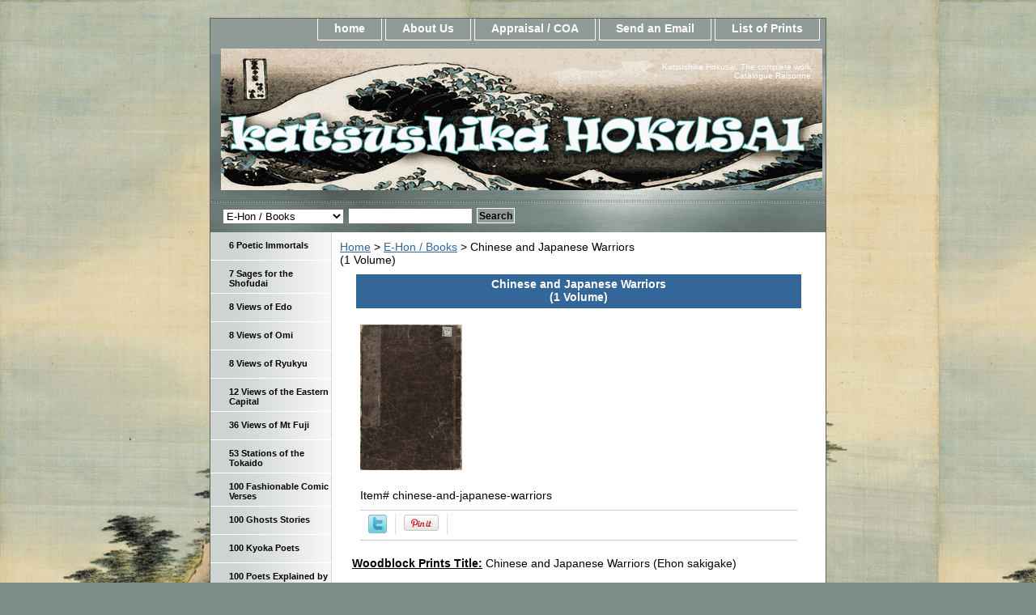

--- FILE ---
content_type: text/html
request_url: https://www.hokusai-katsushika.org/chinese-and-japanese-warriors.html
body_size: 5914
content:
<!DOCTYPE html PUBLIC "-//W3C//DTD XHTML 1.0 Strict//EN" "http://www.w3.org/TR/xhtml1/DTD/xhtml1-strict.dtd"><html><head>
<link rel="image_src" href="https://s.turbifycdn.com/aah/yhst-142363360168180/chinese-and-japanese-warriors-1-volume-12.gif" />
<meta property="og:image" content="https://s.turbifycdn.com/aah/yhst-142363360168180/chinese-and-japanese-warriors-1-volume-12.gif" />
<title>Chinese and Japanese Warriors</title><meta name="Description" content="Chinese and Japanese Warriors" /><meta name="Keywords" content="Chinese and Japanese Warriors" /><link rel="stylesheet" type="text/css" href="css-base.css" /><link rel="stylesheet" type="text/css" href="css-element.css" /><link rel="stylesheet" type="text/css" href="css-contents.css" /><link rel="stylesheet" type="text/css" href="css-edits.css" /><meta name="norton-safeweb-site-verification" content="e-te-oai11xih6xuu6puk4wto7yb568wja8sqsar520tdiaflx41-v7cd10a7jkit1yr9xmzbo-go8c2ww9ayj-2a2qo2te8v06wgzdvptfhhy1fxwkgvcjlzxv9mss2" /></head><body class="vertical" id="itemtype"><script type="text/javascript" id="yfc_loader" src="https://turbifycdn.com/store/migration/loader-min-1.0.34.js?q=yhst-142363360168180&ts=1757200874&p=1&h=order.store.turbify.net"></script> <div id="ys_superbar">
	   <div id="ys_cpers">
		<div id="yscp_welcome_msg"></div>
		<div id="yscp_signin_link"></div>
		<div id="yscp_myaccount_link"></div>
		<div id="yscp_signout_link"></div>
	   </div>
	   <div id="yfc_mini"></div>
	   <div class="ys_clear"></div>
	</div>
      <div id="container"><div id="header"><ul id="nav-general"><li><a href="index.html">home</a></li><li><a href="info.html">About Us</a></li><li><a href="privacypolicy.html">Appraisal / COA</a></li><li><a href="mailto:contact@hokusai-katsushika.org">Send an Email</a></li><li><a href="ind.html">List of Prints</a></li></ul><br class="clear" /><h3 id="brandmark"><a href="index.html" title="Katsushika Hokusai"><img src="https://s.turbifycdn.com/aah/yhst-142363360168180/19-ejiri-51.gif" width="743" height="175" border="0" hspace="0" vspace="0" alt="Katsushika Hokusai" /></a></h3><strong id="slogan">Katsushika Hokusai, The complete work. Catalogue Raisonne.</strong></div><form id="searcharea" name="searcharea" action="nsearch.html" method="GET"><fieldset><select name="section"><option value="">All Categories</option><option value="6-poet6">6 Poetic Immortals </option><option value="7-sages-for-the-shofuda7">7 Sages for the Shofudai </option><option value="8-views-of-ed8">8 Views of Edo </option><option value="8-views-of-om8">8 Views of Omi </option><option value="8-views-of-ryuky8">8 Views of Ryukyu </option><option value="36-views-of-mt-fuji-seri36">36 Views of Mt Fuji  </option><option value="53-station-of-the-tokai53">53 Stations of the Tokaido </option><option value="100-fashionable-comic-ver100">100 Fashionable Comic Verses </option><option value="100-ghosts-stor100">100 Ghosts Stories </option><option value="100-poets-explained-by-the-nu100">100 Poets Explained by the Nurse </option><option value="1000-pictures-of-the-o1000">1000 Pictures of the Ocean </option><option value="actors1">Actors </option><option value="manga--books" selected="selected" >E-Hon / Books </option><option value="famous-japanese-bridges">Famous Japanese Bridges </option><option value="fan-prints">Fan Prints </option><option value="drawings">Hand Drawings </option><option value="landscape-prints-in-western-style">Landscape Prints in Western Style </option><option value="larrge-images-of-nature">Large Images of Nature </option><option value="larges-flowers">Large Flowers </option><option value="large-horizontal-images">Long Surimono </option><option value="mirror-of-chinese-amp-japanese-verses">Mirror of Chinese &amp; Japanese Verses </option><option value="names-amp-signatures">Names &amp; Signatures </option><option value="scrolls--paintings">Paintings  </option><option value="shell-matching-games">Shell Matching Games </option><option value="shunga339">Shunga's </option><option value="sparrows-amp-flowers">Small Flowers & Sparrows </option><option value="snow-moon-amp-cherry-blossom">Snow, Moon &amp; Flowers </option><option value="storehouse-of-the-loyal-retainers">Storehouse of the Loyal Retainers </option><option value="surimono339">Surimono's </option><option value="tour-of-japanese-waterfalls">Tour of Japanese Waterfalls </option><option value="unsigned-work">Unsigned Work </option><option value="untitled-aizurie">Untitled Aizuri-e </option><option value="other-prints">Other PRINTS </option><option value="other-series">Other SERIES </option></select><label for="query" class="labelfield"><input type="text" id="query" name="query" placeholder="" ></label><label for="searchsubmit" class="buttonlabel"><input type="submit" id="searchsubmit" class="ys_primary" value="Search" name="searchsubmit"><input type="hidden" value="yhst-142363360168180" name="vwcatalog"></label></fieldset></form>   <script type="text/javascript"> 
                    var isSafari = !!navigator.userAgent.match(/Version\/[\d\.]+.*Safari/); 
                    var isIOS = !!navigator.platform && /iPad|iPhone|iPod/.test(navigator.platform); 
                    if (isSafari && isIOS) { 
                        document.forms["searcharea"].onsubmit = function (searchAreaForm) { 
                            var elementsList = this.elements, queryString = '', url = '', action = this.action; 
                            for(var i = 0; i < elementsList.length; i++) { 
                                if (elementsList[i].name) { 
                                    if (queryString) { 
                                        queryString = queryString + "&" +  elementsList[i].name + "=" + encodeURIComponent(elementsList[i].value); 
                                    } else { 
                                        queryString = elementsList[i].name + "=" + encodeURIComponent(elementsList[i].value); 
                                    } 
                                } 
                            } 
                            if (action.indexOf("?") == -1) { 
                                action = action + "?"; 
                            } 
                            url = action + queryString; 
                            window.location.href = url; 
                            return false; 
                        } 
                    } 
                </script> 
        <div id="bodyshell"><div id="bodycontent"><div class="breadcrumbs"><a href="index.html">Home</a> &gt; <a href="manga--books.html">E-Hon / Books</a> &gt; Chinese and Japanese Warriors<br>(1 Volume)</div><div id="contentarea"><div class="ys_promocategory" id="ys_promocategory" catid="chinese-and-japanese-warriors" categoryflag="1"></div><div><h1 class="contenttitle-center" id="item-contenttitle">Chinese and Japanese Warriors<br>(1 Volume)</h1><div id="itemarea"><a href="https://s.turbifycdn.com/aah/yhst-142363360168180/chinese-and-japanese-warriors-1-volume-14.gif"><img src="https://s.turbifycdn.com/aah/yhst-142363360168180/chinese-and-japanese-warriors-1-volume-11.gif" width="126" height="180" border="0" hspace="0" vspace="0" alt="Chinese and Japanese Warriors&lt;br&gt;(1 Volume)" class="image-c" title="Chinese and Japanese Warriors&lt;br&gt;(1 Volume)" /></a><div class="itemform productInfo"><form method="POST" action="https://order.store.turbify.net/yhst-142363360168180/cgi-bin/wg-order?yhst-142363360168180+chinese-and-japanese-warriors"><div class="code">Item# <em>chinese-and-japanese-warriors</em></div><input type="hidden" name=".autodone" value="https://www.hokusai-katsushika.org/chinese-and-japanese-warriors.html" /></form></div><div style="clear:both"></div>
<script language="javascript">
document.getElementsByTagName('html')[0].setAttribute('xmlns:og', 'http://opengraphprotocol.org/schema/');
</script>
<div id="ys_social_top_hr"></div>
<div id="ys_social_media">
<div id="ys_social_tweet">
<script language="javascript">function tweetwindowopen(url,width,height){var left=parseInt((screen.availWidth/2)-(width/2));var top=parseInt((screen.availHeight/2)-(height/2));var prop="width="+width+",height="+height+",left="+left+",top="+top+",screenX="+left+",screenY="+top;window.open (NULL, url,'tweetwindow',prop);}</script>
<a href="javascript:void(0);" title="Tweet"><img id="ys_social_custom_tweet_icon" src="https://s.turbifycdn.com/ae/store/secure/twitter.png" onClick="tweetwindowopen('https://twitter.com/share?count=none&text=Chinese+and+Japanese+Warriors%3cbr%3e(1+Volume)&url=https%3a//www.hokusai-katsushika.org/chinese-and-japanese-warriors.html',550, 514)"></a></div>
<div id="ys_social_v_separator"><img src="https://s.turbifycdn.com/ae/store/secure/v-separator.gif"></div>
<div id="ys_social_pinterest">
<a href="https://pinterest.com/pin/create/button/?url=https://www.hokusai-katsushika.org/chinese-and-japanese-warriors.html&media=https://s.turbifycdn.com/aah/yhst-142363360168180/chinese-and-japanese-warriors-1-volume-13.gif&description=Chinese and Japanese Warriors<br>(1 Volume)" class="pin-it-button" count-layout="horizontal"><img border="0" src="//assets.pinterest.com/images/PinExt.png" title="Pin It" /></a></div>
<script type="text/javascript" src="//assets.pinterest.com/js/pinit.js"></script><!--[if gt IE 6]>
<div id="ys_social_v_separator"><img src="https://s.turbifycdn.com/ae/store/secure/v-separator.gif"></div>
<![endif]-->
<!--[if !IE]><!-->
<div id="ys_social_v_separator"><img src="https://s.turbifycdn.com/ae/store/secure/v-separator.gif"></div>
<!--<![endif]-->
<div id="ys_social_fblike">
<!--[if gt IE 6]>
<script language="javascript">
document.getElementsByTagName('html')[0].setAttribute('xmlns:fb', 'http://ogp.me/ns/fb#');
</script>
<div id="fb-root"></div><script>(function(d, s, id) {var js, fjs = d.getElementsByTagName(s)[0];if (d.getElementById(id)) return;js = d.createElement(s); js.id = id;js.src = '//connect.facebook.net/en_US/all.js#xfbml=1&appId=';fjs.parentNode.insertBefore(js, fjs);}(document, 'script', 'facebook-jssdk'));</script><fb:like href="https://www.hokusai-katsushika.org/chinese-and-japanese-warriors.html" layout="standard" show_faces="false" width="350" action="like" colorscheme="light"></fb:like>
<![endif]-->
<!--[if !IE]><!-->
<script language="javascript">
document.getElementsByTagName('html')[0].setAttribute('xmlns:fb', 'http://ogp.me/ns/fb#');
</script>
<div id="fb-root"></div><script>(function(d, s, id) {var js, fjs = d.getElementsByTagName(s)[0];if (d.getElementById(id)) return;js = d.createElement(s); js.id = id;js.src = '//connect.facebook.net/en_US/all.js#xfbml=1&appId=';fjs.parentNode.insertBefore(js, fjs);}(document, 'script', 'facebook-jssdk'));</script><fb:like href="https://www.hokusai-katsushika.org/chinese-and-japanese-warriors.html" layout="standard" show_faces="false" width="350" action="like" colorscheme="light"></fb:like>
<!--<![endif]-->
</div>
</div>
<div id="ys_social_bottom_hr"></div>
</div><div id="caption"><h2 id="itempage-captiontitle"></h2><div><b><u>Woodblock Prints Title:</u></b> Chinese and Japanese Warriors (Ehon sakigake)<br /><br /><span style="color:#FF0000;"> <b><u>Original:</u></b></span>  Press the click to read button to access the complete album below :
<iframe src="https://cdn.flipsnack.com/widget/flipsnackwidget.html?hash=fdu54knjr&bgcolor=EEEEEE&t=1480222022" width="560" height="385" seamless="seamless" scrolling="no" frameBorder="0" allowTransparency="true" allowFullScreen="true"></iframe><br /><br /><b><u>Publication:</u></b> 1836<br /><br /><b><u>Size:</u></b> Hanchibon; 22.8 x 15.8 cm<br /><br /><b><u>Publisher:</u></b> Akitaya Taemon<br /><br /><u>Estimated Value:</u> Ref # EHON77<br /><br /><p><b><u>Other Versions:</u></b><br /><br /><u>Estimated Value:</u></div></div><br clear="all" /></div></div></div><div id="nav-product"><ul><li><a href="6-poet6.html" title="6 Poetic Immortals">6 Poetic Immortals</a></li><li><a href="7-sages-for-the-shofuda7.html" title="7 Sages for the Shofudai">7 Sages for the Shofudai</a></li><li><a href="8-views-of-ed8.html" title="8 Views of Edo">8 Views of Edo</a></li><li><a href="8-views-of-om8.html" title="8 Views of Omi">8 Views of Omi</a></li><li><a href="8-views-of-ryuky8.html" title="8 Views of Ryukyu">8 Views of Ryukyu</a></li><li><a href="12-views-of-eastern-capit12.html" title="12 Views of the Eastern Capital">12 Views of the Eastern Capital</a></li><li><a href="36-views-of-mt-fuji-seri36.html" title="36 Views of Mt Fuji ">36 Views of Mt Fuji </a></li><li><a href="53-station-of-the-tokai53.html" title="53 Stations of the Tokaido">53 Stations of the Tokaido</a></li><li><a href="100-fashionable-comic-ver100.html" title="100 Fashionable Comic Verses">100 Fashionable Comic Verses</a></li><li><a href="100-ghosts-stor100.html" title="100 Ghosts Stories">100 Ghosts Stories</a></li><li><a href="one-hundred-poets.html" title="100 Kyoka Poets">100 Kyoka Poets</a></li><li><a href="100-poets-explained-by-the-nu100.html" title="100 Poets Explained by the Nurse">100 Poets Explained by the Nurse</a></li><li><a href="1000-pictures-of-the-o1000.html" title="1000 Pictures of the Ocean">1000 Pictures of the Ocean</a></li><li><a href="actors1.html" title="Actors">Actors</a></li><li><a href="manga--books.html" title="E-Hon / Books">E-Hon / Books</a></li><li><a href="famous-japanese-bridges.html" title="Famous Japanese Bridges">Famous Japanese Bridges</a></li><li><a href="fan-prints.html" title="Fan Prints">Fan Prints</a></li><li><a href="drawings.html" title="Hand Drawings">Hand Drawings</a></li><li><a href="landscape-prints-in-western-style.html" title="Landscape Prints in Western Style">Landscape Prints in Western Style</a></li><li><a href="larrge-images-of-nature.html" title="Large Images of Nature">Large Images of Nature</a></li><li><a href="larges-flowers.html" title="Large Flowers">Large Flowers</a></li><li><a href="large-horizontal-images.html" title="Long Surimono">Long Surimono</a></li><li><a href="mirror-of-chinese-amp-japanese-verses.html" title="Mirror of Chinese &amp;amp; Japanese Verses">Mirror of Chinese &amp; Japanese Verses</a></li><li><a href="names-amp-signatures.html" title="Names &amp;amp; Signatures">Names &amp; Signatures</a></li><li><a href="scrolls--paintings.html" title="Paintings ">Paintings </a></li><li><a href="perspective-and-newly-published-perspectives.html" title="Perspective &amp; Newly Published Perspectives">Perspective & Newly Published Perspectives</a></li><li><a href="seals.html" title="Seals">Seals</a></li><li><a href="selection-of-horse.html" title="Selection of Horses">Selection of Horses</a></li><li><a href="shell-matching-games.html" title="Shell Matching Games">Shell Matching Games</a></li><li><a href="shunga339.html" title="Shunga's">Shunga's</a></li><li><a href="shunro-period.html" title="Shunro Period">Shunro Period</a></li><li><a href="sparrows-amp-flowers.html" title="Small Flowers &amp; Sparrows">Small Flowers & Sparrows</a></li><li><a href="snow-moon-amp-cherry-blossom.html" title="Snow, Moon &amp;amp; Flowers">Snow, Moon &amp; Flowers</a></li><li><a href="storehouse-of-the-loyal-retainers.html" title="Storehouse of the Loyal Retainers">Storehouse of the Loyal Retainers</a></li><li><a href="surimono339.html" title="Surimono's">Surimono's</a></li><li><a href="tour-of-japanese-waterfalls.html" title="Tour of Japanese Waterfalls">Tour of Japanese Waterfalls</a></li><li><a href="unsigned-work.html" title="Unsigned Work">Unsigned Work</a></li><li><a href="untitled-aizurie.html" title="Untitled Aizuri-e">Untitled Aizuri-e</a></li><li><a href="other-prints.html" title="Other PRINTS">Other PRINTS</a></li><li><a href="other-series.html" title="Other SERIES">Other SERIES</a></li><li><a href="contributors.html" title="EXTERNAL LINKS - CONTRIBUTORS">EXTERNAL LINKS - CONTRIBUTORS</a></li></ul><div id="htmlbottom"><a title="Real Time Analytics" href="http://clicky.com/100820434"><img alt="Real Time Analytics" src="//static.getclicky.com/media/links/badge.gif" border="0" /></a>
<script src="//static.getclicky.com/js" type="text/javascript"></script>
<script type="text/javascript">try{ clicky.init(100820434); }catch(e){}</script>
<noscript><p><img alt="Clicky" width="1" height="1" src="//in.getclicky.com/100820434ns.gif" /></p></noscript></body>
</html></div></div></div><div id="footer"><span id="footer-links"><a href="index.html">home</a> | <a href="info.html">About Us</a> | <a href="privacypolicy.html">Appraisal / COA</a> | <a href="mailto:contact@hokusai-katsushika.org">Send an Email</a> | <a href="ind.html">List of Prints</a></span><span id="copyright">Copyright � 2014 Hokusai-katsushika.org</span></div></div></body>
<script type="text/javascript">
csell_env = 'ue1';
 var storeCheckoutDomain = 'order.store.turbify.net';
</script>

<script type="text/javascript">
  function toOSTN(node){
    if(node.hasAttributes()){
      for (const attr of node.attributes) {
        node.setAttribute(attr.name,attr.value.replace(/(us-dc1-order|us-dc2-order|order)\.(store|stores)\.([a-z0-9-]+)\.(net|com)/g, storeCheckoutDomain));
      }
    }
  };
  document.addEventListener('readystatechange', event => {
  if(typeof storeCheckoutDomain != 'undefined' && storeCheckoutDomain != "order.store.turbify.net"){
    if (event.target.readyState === "interactive") {
      fromOSYN = document.getElementsByTagName('form');
        for (let i = 0; i < fromOSYN.length; i++) {
          toOSTN(fromOSYN[i]);
        }
      }
    }
  });
</script>
<script type="text/javascript">
// Begin Store Generated Code
 </script> <script type="text/javascript" src="https://s.turbifycdn.com/lq/ult/ylc_1.9.js" ></script> <script type="text/javascript" src="https://s.turbifycdn.com/ae/lib/smbiz/store/csell/beacon-a9518fc6e4.js" >
</script>
<script type="text/javascript">
// Begin Store Generated Code
 csell_page_data = {}; csell_page_rec_data = []; ts='TOK_STORE_ID';
</script>
<script type="text/javascript">
// Begin Store Generated Code
function csell_GLOBAL_INIT_TAG() { var csell_token_map = {}; csell_token_map['TOK_SPACEID'] = '2022276099'; csell_token_map['TOK_URL'] = ''; csell_token_map['TOK_STORE_ID'] = 'yhst-142363360168180'; csell_token_map['TOK_ITEM_ID_LIST'] = 'chinese-and-japanese-warriors'; csell_token_map['TOK_ORDER_HOST'] = 'order.store.turbify.net'; csell_token_map['TOK_BEACON_TYPE'] = 'prod'; csell_token_map['TOK_RAND_KEY'] = 't'; csell_token_map['TOK_IS_ORDERABLE'] = '2';  c = csell_page_data; var x = (typeof storeCheckoutDomain == 'string')?storeCheckoutDomain:'order.store.turbify.net'; var t = csell_token_map; c['s'] = t['TOK_SPACEID']; c['url'] = t['TOK_URL']; c['si'] = t[ts]; c['ii'] = t['TOK_ITEM_ID_LIST']; c['bt'] = t['TOK_BEACON_TYPE']; c['rnd'] = t['TOK_RAND_KEY']; c['io'] = t['TOK_IS_ORDERABLE']; YStore.addItemUrl = 'http%s://'+x+'/'+t[ts]+'/ymix/MetaController.html?eventName.addEvent&cartDS.shoppingcart_ROW0_m_orderItemVector_ROW0_m_itemId=%s&cartDS.shoppingcart_ROW0_m_orderItemVector_ROW0_m_quantity=1&ysco_key_cs_item=1&sectionId=ysco.cart&ysco_key_store_id='+t[ts]; } 
</script>
<script type="text/javascript">
// Begin Store Generated Code
function csell_REC_VIEW_TAG() {  var env = (typeof csell_env == 'string')?csell_env:'prod'; var p = csell_page_data; var a = '/sid='+p['si']+'/io='+p['io']+'/ii='+p['ii']+'/bt='+p['bt']+'-view'+'/en='+env; var r=Math.random(); YStore.CrossSellBeacon.renderBeaconWithRecData(p['url']+'/p/s='+p['s']+'/'+p['rnd']+'='+r+a); } 
</script>
<script type="text/javascript">
// Begin Store Generated Code
var csell_token_map = {}; csell_token_map['TOK_PAGE'] = 'p'; csell_token_map['TOK_CURR_SYM'] = '$'; csell_token_map['TOK_WS_URL'] = 'https://yhst-142363360168180.csell.store.turbify.net/cs/recommend?itemids=chinese-and-japanese-warriors&location=p'; csell_token_map['TOK_SHOW_CS_RECS'] = 'false';  var t = csell_token_map; csell_GLOBAL_INIT_TAG(); YStore.page = t['TOK_PAGE']; YStore.currencySymbol = t['TOK_CURR_SYM']; YStore.crossSellUrl = t['TOK_WS_URL']; YStore.showCSRecs = t['TOK_SHOW_CS_RECS']; </script> <script type="text/javascript" src="https://s.turbifycdn.com/ae/store/secure/recs-1.3.2.2.js" ></script> <script type="text/javascript" >
</script>
</html>
<!-- html102.prod.store.e1a.lumsb.com Thu Jan 22 13:31:16 PST 2026 -->


--- FILE ---
content_type: text/html
request_url: https://cdn.flipsnack.com/widget/flipsnackwidget.html?hash=fdu54knjr&bgcolor=EEEEEE&t=1480222022
body_size: 2504
content:
<!DOCTYPE HTML>
<html>
<head>
<meta charset="UTF-8">
<meta id="vp" name="viewport" content="minimum-scale=1, maximum-scale=1, user-scalable=no, initial-scale=1" />
<meta http-equiv="Content-Type" content="text/html;charset=UTF-8" />
<meta http-equiv="x-ua-compatible" content="IE=edge" />
<title>FlipSnack</title>
<style>
html,body{height:100%;width:100%;min-height:100%;min-width:100%;overflow:hidden;background-color:transparent;border:0;padding:0;margin:0}
.embederror{width:100%;display:block;text-align:center;position:relative;top:50%;-ms-transform:translateY(-50%);transform:translateY(-50%);font-family:sans-serif}
</style>
<script async src="https://www.google-analytics.com/analytics.js"></script>
<script>
    "use strict";function openGoPremium(){var a=document.referrer.split("#")[0];window.top.location.href=a+"#st-buy-points&vipOnly=1"}function setDirectLinkParam(a,b){var f,c=0===document.referrer.indexOf("https://")?"https://":"http://",d=new RegExp(c+"[^/]+"),e=d.exec(document.referrer);a&&b&&(f="setDlParam_"+a+"_"+b,e&&e[0]&&e[0].length>0&&parent.postMessage(f,"*"))}function sendReferrer(){var a=frames[0]||null;a&&a.postMessage(document.referrer,"*")}function sendOrientation(){var a=frames[0]||null;a&&a.postMessage("orientationchange:"+window.orientation+"_"+document.body.scrollWidth+"x"+document.body.scrollHeight,"*")}function receiveMessage(a){}function fatalError(a){document.body.innerHTML='<span class="embederror">'+a+"</span>"}function isMobileDevice(){var a=window.navigator.userAgent.toLowerCase(),b=a.match(/(iphone|ipod|ipad|android|windows phone|silk|blackberry|iemobile)/i);return b&&b.length>0?!0:!1}function urlencode(a){return encodeURIComponent(a).replace(/!/g,"%21").replace(/'/g,"%27").replace(/\(/g,"%28").replace(/\)/g,"%29").replace(/\*/g,"%2A").replace(/%20/g,"+")}function setCDNUrls(){URLS={baseUrl:location.protocol+"//cdn.flipsnack.com"}}function setNoCDNUrls(){URLS={baseUrl:isHttps?"https://s3.amazonaws.com/files.flipsnack.net":"http://files.flipsnack.net"}}function isIE8(){return navigator.userAgent.toLowerCase().search("msie 8")>-1||navigator.appVersion.toLowerCase().search("msie 8")>-1}function documentReady(){var b,c,d,a=0;if(isIE8())return void fatalError(ERR.NOT_ON_IE8);if(location.search)for(c=location.search.substr(1).split("&"),b=c.length;b>a;a++)d=c[a].split("=",2),GET[d[0]]=decodeURIComponent(d[1]);return GET.hash?(GET.v&&(VERSION=GET.v),GET.bgcolor&&("#"!=GET.bgcolor.substr(0,1)&&(GET.bgcolor="#"+GET.bgcolor),7!=GET.bgcolor.length&&delete GET.bgcolor),"1"===GET.nocdn?setNoCDNUrls():setCDNUrls(),void(isMobileDevice()?loadWidgetVechi():loadWidgetNou())):void fatalError(ERR.INVALID_HASH)}function loadWidgetVechi(){var e,a=isHttps?"/iframehtml5/embed_https.html":"/iframehtml5/embed.html",b=URLS.baseUrl+a,c=b+"?hash="+GET.hash+"&v="+VERSION,d=document.createElement("iframe");try{if(GET.t&&(c+="&t="+urlencode(GET.t)),GET.forceWidget&&(c+="&forceWidget=true"),GET.openfsnewtab&&"true"==GET.openfsnewtab&&(c+="&openfsnewtab=true"),GET.rmm&&(c+="&rmm=1"),GET.dt&&(c+="&dt=1"),GET.be&&(c+="&be=1"),GET.forcewm&&(c+="&forcewm=1"),GET.p)try{c+="&startPage="+parseInt(GET.p)}catch(f){}if(GET.b)try{c+="&startBook="+parseInt(GET.b)}catch(f){}if(GET.novignette)try{c+="&novignette="+GET.novignette}catch(f){}e={src:c,width:"100%",height:"100%",allowtransparency:"true",frameborder:"0",scrolling:"no",seamless:"seamless",previous_page:window.location},d=document.createElement("iframe");for(var g in e)e.hasOwnProperty(g)&&d.setAttribute(g,e[g]);document.body.appendChild(d),window.addEventListener("message",function(a){a.data&&("redirect_"==a.data.substring(0,9)?parent.location.href=a.data.substring(9):"openGoPremium"==a.data.substring(0,13)?openGoPremium():"startBook"==a.data.substring(0,9)?setDirectLinkParam("startBook",a.data.substring(10,a.data.length)):"startPage"==a.data.substring(0,9)?setDirectLinkParam("startPage",a.data.substring(10,a.data.length)):"orientationchange"===a.data?sendOrientation():"1"===a.data&&sendReferrer())}),isMobileDevice()&&window.addEventListener("orientationchange",function(){sendOrientation()})}catch(h){fatalError(h)}}function loadJS(a,b){var c=document.getElementsByTagName("HEAD").item(0),d=document.createElement("script");d.type="text/javascript",d.src=a+"?v="+VERSION,d.onload=function(){"function"==typeof b&&b.apply(window,arguments)},c.appendChild(d)}function loadCSS(a){var b=document.getElementsByTagName("HEAD").item(0),c=document.createElement("link");c.rel="stylesheet",c.type="text/css",c.href=a+"?v="+VERSION,b.appendChild(c)}function loadWidgetNou(){var a=URLS.baseUrl+"/widget/";loadCSS(a+"main.min.gz.css"),loadCSS(a+"desktop.min.gz.css"),loadCSS(a+"shelf.min.gz.css"),loadJS(a+"main.min.gz.js",function(){loadJS(a+"desktop.min.gz.js",function(){loadJS(a+"customcontent.min.gz.js",function(){loadJS(a+"shelf.min.gz.js",function(){setupWidgetNou()})})})})}function setupWidgetNou(){var a;try{a=new FlipSnackEmbed(GET),a.on("pageChanged",function(a){setDirectLinkParam("startBook",a.book),setDirectLinkParam("startPage",a.page)}),a.on("bookChanged",function(a){setDirectLinkParam("startBook",a.book),setDirectLinkParam("startPage",a.page)})}catch(b){fatalError(b)}}var VERSION="5.33",GET={referrer:document.referrer},URLS={baseUrl:location.protocol+"//cdn.flipsnack.com"},ERR={INVALID_HASH:"Invalid hash",INVALID_URL:"'Invalid url",FATAL_ERROR:"An error has occured",NOT_ON_IE8:"Our widgets don't work on IE8. So sorry about that! Please upgrade to the latest version of IE or use a different browser."},isHttps="https:"===location.protocol;
</script>
<script>
window.ga=window.ga||function(){(ga.q=ga.q||[]).push(arguments)},ga.l=+new Date,ga("create","UA-15731042-10"),ga("send","pageview");
</script>
<script type="text/javascript">
_atrk_opts = { atrk_acct:"VJWZi1a8Dy00g5", domain:"flipsnack.com",dynamic: true};
(function() { var as = document.createElement('script'); as.type = 'text/javascript'; as.async = true; as.src = "https://d31qbv1cthcecs.cloudfront.net/atrk.js"; var s = document.getElementsByTagName('script')[0];s.parentNode.insertBefore(as, s); })();
</script>
<noscript><img src="https://d5nxst8fruw4z.cloudfront.net/atrk.gif?account=VJWZi1a8Dy00g5" style="display:none" height="1" width="1" alt="" /></noscript>
</head>
<body onload="documentReady()"></body>
</html>

--- FILE ---
content_type: text/css
request_url: https://cdn.flipsnack.com/widget/main.min.gz.css?v=5.33
body_size: 5068
content:
.jspHorizontalBar,.jspVerticalBar{background:#949494;border-radius:5px}.jspArrow,.jspCap,article,aside,details,figcaption,figure,footer,header,hgroup,menu,nav,section{display:block}.clear,.password-popin .password-container .password-container{clear:both}a,abbr,acronym,address,applet,article,aside,audio,b,big,blockquote,canvas,caption,center,cite,code,dd,del,details,dfn,div,dl,dt,em,embed,fieldset,figcaption,figure,footer,form,h1,h2,h3,h4,h5,h6,header,hgroup,i,iframe,img,ins,kbd,label,legend,li,mark,menu,nav,object,ol,output,p,pre,q,ruby,s,samp,section,small,span,strike,strong,sub,summary,sup,table,tbody,td,tfoot,th,thead,time,tr,tt,u,ul,var,video{margin:0;padding:0;border:0;font:inherit;vertical-align:baseline;-ms-box-sizing:border-box;-o-box-sizing:border-box;box-sizing:border-box}body{line-height:1}ol,ul{list-style:none}blockquote,q{quotes:none}blockquote:after,blockquote:before,q:after,q:before{content:'';content:none}table{border-collapse:collapse;border-spacing:0}.jspContainer{overflow:hidden;position:relative}.jspHorizontalBar,.jspPane,.jspVerticalBar{position:absolute}.jspVerticalBar{top:0;right:0;width:12px;height:100%}.jspHorizontalBar{bottom:0;left:0;width:100%;height:12px}.fswp-default-css,.jspDrag,.jspTrack{position:relative}.jspCap{background:0 0}.jspHorizontalBar .jspCap{float:left;width:1px;height:1px}.jspVerticalBar .jspCap{height:1px}.jspDrag{background:#E9E9E9;top:0;left:1px;width:10px;cursor:default;border-radius:5px}.jspDrag:hover{background:#fff}.jspHorizontalBar .jspDrag,.jspHorizontalBar .jspTrack{float:left;height:100%}.jspHorizontalBar .jspDrag{height:10px;top:1px}.jspArrow{background:#50506d;text-indent:-20000px;cursor:default;padding:0;margin:0}.jspArrow.jspDisabled{cursor:default;background:#80808d}.jspVerticalBar .jspArrow{height:16px}.jspHorizontalBar .jspArrow{width:16px;float:left;height:100%}.jspVerticalBar .jspArrow:focus{outline:0}.jspCorner{background:0 0;float:left;height:100%}@keyframes fswp-default-anim{0%{opacity:1}100%{opacity:0}}.fswp-default-css{background:0 0;width:200px;height:200px;transform:scale(.25)}.fswp-default-css .fswp-elem{top:80px;left:93px;width:14px;height:40px;background:#FFF;border:1px solid #000;box-shadow:1px 1px 2px #666;border-radius:10px;position:absolute;animation:fswp-default-anim 1s linear infinite}.fswp-default-css>div:nth-of-type(1){transform:rotate(0) translate(0,-60px);animation-delay:-.5s}.fswp-default-css>div:nth-of-type(2){transform:rotate(30deg) translate(0,-60px);animation-delay:-.41666667s}.fswp-default-css>div:nth-of-type(3){transform:rotate(60deg) translate(0,-60px);animation-delay:-.33333333s}.fswp-default-css>div:nth-of-type(4){transform:rotate(90deg) translate(0,-60px);animation-delay:-.25s}.fswp-default-css>div:nth-of-type(5){transform:rotate(120deg) translate(0,-60px);animation-delay:-.16666667s}.fswp-default-css>div:nth-of-type(6){transform:rotate(150deg) translate(0,-60px);animation-delay:-83.33333ms}.fswp-default-css>div:nth-of-type(7){transform:rotate(180deg) translate(0,-60px);animation-delay:0s}.fswp-default-css>div:nth-of-type(8){transform:rotate(210deg) translate(0,-60px);animation-delay:83.33333333333337ms}.fswp-default-css>div:nth-of-type(9){transform:rotate(240deg) translate(0,-60px);animation-delay:.16666666666666663s}.fswp-default-css>div:nth-of-type(10){transform:rotate(270deg) translate(0,-60px);animation-delay:.25s}.fswp-default-css>div:nth-of-type(11){transform:rotate(300deg) translate(0,-60px);animation-delay:.33333333333333337s}.fswp-default-css>div:nth-of-type(12){transform:rotate(330deg) translate(0,-60px);animation-delay:.41666666666666663s}#fsw{-webkit-user-select:none;-moz-user-select:none;-ms-user-select:none;user-select:none}.fsw-embedmsg-container{position:absolute;width:100%;height:100%;background-color:#000}.fsw-embedmsg-container p.fsw-embed-message{position:absolute;color:#FFF;font-family:sans-serif;font-size:14px;text-align:center;width:100%;top:50%;transform:translateY(-50%)}.fsw-embedmsg-container a.fsw-watermark-link{position:absolute;left:50%;top:50%;margin-top:-10px;margin-left:-45px;font-family:sans-serif;font-size:12px;color:#fff}#fsw-watermark{background:rgba(0,0,0,.3);border-radius:5px;position:absolute;right:17px;z-index:310000}#fsw-watermark a{text-decoration:none;padding:0;margin:0}#fsw-watermark .fsw-watermark-logo{background-image:url([data-uri]);margin:2px 0 0 2px;padding:0;position:relative;width:93px;height:19px;-webkit-filter:blur(0)}#fsw-watermark .fsw-watermark-upload{background-color:#FEFEFE;cursor:pointer;border-radius:5px;margin-left:8px;margin-top:3px;position:relative;color:#17c6f3;font-family:sans-serif;font-weight:700;font-size:12px;text-align:center;padding-top:9px;display:block;-ms-box-sizing:border-box;-o-box-sizing:border-box;box-sizing:border-box}#fsw-watermark.small{width:85px;height:31px;bottom:5px}#fsw-watermark.small .fsw-watermark-logo{transform:scale(.71);margin-left:-4px;margin-top:6px}#fsw-watermark.small .fsw-watermark-upload{display:none}#fsw-watermark.medium{width:177px;height:31px;bottom:5px}#fsw-watermark.medium a{float:left}#fsw-watermark.medium .fsw-watermark-logo{transform:scale(.75);margin-left:-3px;margin-top:7px}#fsw-watermark.medium .fsw-watermark-upload{margin-left:-1px;margin-top:5px;width:83px;height:21px;font-size:9px;padding-top:7px}#fsw-watermark.large{width:134px;height:68px;bottom:40px}#fsw-watermark.large .fsw-watermark-logo{margin-left:21px;margin-top:8px}#fsw-watermark.large .fsw-watermark-upload{width:118px;height:31px}.logo-container{z-index:31000;position:absolute}.logo-container #logoImage{box-shadow:0 0 #000;transition:opacity .1s ease-in}.logo-container .delete-logo{background-color:#028fdf;border-radius:3px;cursor:pointer;display:-ms-flexbox;display:flex;-ms-flex-pack:center;justify-content:center;-ms-flex-align:center;align-items:center;width:16px;height:18px;position:absolute;top:2px;right:2px;visibility:hidden}.logo-container .delete-logo svg{width:10px;height:12px}.logo-container:hover .delete-logo{visibility:visible}.fsw-simpleloader{overflow:hidden;position:relative}.fsw-simpleloader .fsw-simpleimage{padding:0;margin:0;border:0;transform:translate3d(0,0,0);transition:opacity .5s;opacity:0;visibility:hidden;box-shadow:0 0 #000}#leadForm,div#clickToRead{border-radius:5px;position:absolute}.fsw-simpleloader .fsw-wheelpreloader{position:absolute;left:50%;top:50%;margin-left:-100px;margin-top:-100px}div#clickToRead{z-index:200002;background-color:rgba(0,0,0,.3);transition:opacity .3s;cursor:pointer;opacity:0}div#clickToRead span{font-family:sans-serif;font-size:11px;color:#FFF;line-height:35px;padding:0 10px}#leadForm,.password-popin .password-container .title{font-family:Helvetica,Arial,sans-serif}div#clickToRead:hover{background-color:rgba(0,0,0,.5)}#leadForm{background-color:#FEFEFE;box-shadow:0 0 5px rgba(0,0,0,.28);padding:18px 0 18px 18px;pointer-events:auto;font-weight:300;left:50%;top:50%;z-index:3;transform:translate(-50%,-50%);-ms-box-sizing:border-box;-o-box-sizing:border-box;box-sizing:border-box}#leadForm .form-header,#leadForm .form-required{font-family:'Open Sans',Helvetica,Arial,sans-serif}#leadForm .form-main{-webkit-overflow-scrolling:touch;overflow-y:auto;overflow-x:hidden;width:296px}#leadForm .form-container{width:278px}#leadForm span.form-error{color:#D80000}#leadForm .form-header{font-size:23px;padding-bottom:15px;color:#000;line-height:30px}#leadForm .form-content{font-size:12px;color:#4b4b4b;padding:0;background-color:#F9F9F9}#leadForm .form-content input[type=checkbox]{display:inline-block;width:auto;float:left;margin:-4px 0 0}#leadForm .form-content input[type=email].error,#leadForm .form-content input[type=text].error,#leadForm .form-content select.error{border:1px solid #D80000}#leadForm .form-content .form-label{display:block;width:100%;line-height:12px;margin-bottom:6px}#leadForm .form-content .cb-container{padding-bottom:9px}#leadForm .form-content .form-cblabel{display:inline;width:auto;margin:-4px 0 0 3px;line-height:16px}#leadForm .form-content .error-label{color:#D80000;width:100%;white-space:nowrap;line-height:12px;margin-bottom:12px}#leadForm .form-content .form-input{box-shadow:none;width:100%;height:26px;margin:0 0 12px;outline:0;padding-left:4px;padding-right:4px}#leadForm .form-content .input-border{border-radius:0;border:1px solid #c5c5c5}#leadForm .form-content .day,#leadForm .form-content .month{width:50px;margin-right:16px;display:inline-block}#leadForm .form-content .year{width:100px;display:inline-block}#leadForm .form-content textarea.form-input{height:auto;resize:none;padding:2px 4px;outline:0}#leadForm .form-content textarea.form-input.error{border:1px solid #D80000}#leadForm .form-footer{height:58px}#leadForm .form-required{font-size:11px;font-style:italic;color:#b1b1b1}#leadForm .submit-button{cursor:pointer;margin-top:14px;float:right;padding:0 25px;height:26px;background-color:#17c6f3;border-radius:5px;border:1px solid #43b4d1;font-size:11px;color:#FFF;text-align:center;line-height:26px}.password-overlay{position:absolute;z-index:99999;background-color:#000;top:0;left:0;width:100%;height:100%}.password-popin{position:absolute;z-index:100000;top:50%;left:0;width:100%;transform:translateY(-50%)}.password-popin .main{margin:0 auto;width:100%;max-width:392px;padding:26px 30px 30px;background-color:#fff;font-size:0}.password-popin .clear{font-size:0}.password-popin .content{background:url([data-uri]) left center no-repeat;display:inline-block;width:100%}.password-popin .password-container{margin-left:25%;max-width:252px}.password-popin .password-container .title{font-size:18px;line-height:22px;color:#000}.password-popin .password-container #submit,.password-popin .password-container .labels{font-size:12px;font-family:Helvetica,Arial,sans-serif}.password-popin .password-container .labels{line-height:14px;padding-top:25px}.password-popin .password-container .labels label{color:#414141}.password-popin .password-container .labels #error{color:#ce1717;font-style:italic;float:right}.password-popin .password-container .labels #error.hidden{display:none}.password-popin .password-container .password-field{border:1px solid #ccc;border-radius:5px;height:34px;text-align:center;margin-top:7px}.password-popin .password-container #password{height:100%;border:0;padding:0;width:90%;outline:0}.password-popin .password-container #submit{float:right;margin-top:16px;background-color:#17c6f3;color:#fff;font-weight:700;height:34px;line-height:34px;text-align:center;padding:0 25px;border:0;outline:0;cursor:pointer;text-transform:uppercase;border-radius:5px}@media (max-width:600px){.password-popin .content{background-size:46px}.password-popin .main{padding:23px 22px}.password-popin .password-container .title{font-size:15px;line-height:17px}.password-popin .password-container .labels{padding-top:19px;line-height:12px}.password-popin .password-container .labels #error,.password-popin .password-container .labels label{font-size:10px}.password-popin .password-container .password-field{margin-top:4px;height:27px}.password-popin .password-container #submit{height:27px;line-height:27px;padding:0 19px;font-size:10px;margin-top:13px}}.clear{font-size:0;line-height:0;margin:0;padding:0}input[type=email],input[type=text],textarea{box-sizing:border-box;width:100%;height:24px;line-height:18px;padding:2px 4px;outline:0;border-radius:0;border:1px solid #c5c5c5;font-family:Helvetica,Arial,sans-serif;font-size:14px;color:#000}input[type=email].error,input[type=text].error,textarea.error{color:#000;border:1px solid #D80000}textarea{height:120px;padding:2px 4px;resize:none;margin:0}

--- FILE ---
content_type: text/css
request_url: https://cdn.flipsnack.com/widget/shelf.min.gz.css?v=5.33
body_size: 896
content:
.shelf,.shelf-container{position:relative;width:100%}#shelfListView{height:100%}#shelfContainer{display:flex;flex-flow:column;justify-content:center;height:100%}.shelf-container{margin:0 0 35px;z-index:-1}.shelf{flex-grow:2}.shelf::before{content:"";width:calc(100% - 44px);border-bottom:3px solid #fff;border-left:22px solid transparent;border-right:22px solid transparent;position:absolute;margin-left:0;bottom:-2px}.shelf::after{content:'';background:#d1d1d1;height:9px;width:100%;position:absolute;bottom:-11px;left:0;right:0;z-index:1;margin:0}.shelf-item{position:relative}.shelf-item .fsw-simpleloader{overflow:visible}.shelf-item .book-shadow{content:"";display:none;position:absolute;bottom:0;right:-6px;z-index:5;border-right:6px solid transparent;border-top:1px solid #999}.shelf-item:hover{-webkit-transform:scale(1.05);-moz-transform:scale(1.05);-o-transform:scale(1.05);-ms-transform:scale(1.05);transform:scale(1.05);top:-2px}.shelf-item:hover .book-shadow{border-top:2px solid #999}.shelf-item.blank{background-color:#FFF}.left-shadow,.mid-shadow,.right-shadow{background:linear-gradient(to top,rgba(0,0,0,0),rgba(0,0,0,.2))}.shelf-item.visible .book-shadow{display:block}.shadow-container{width:calc(100% + 44px);height:25px;position:absolute;bottom:-36px;left:0;display:flex}.left-shadow-container{overflow:hidden;width:45%}.left-shadow{width:100%;height:25px;transform:skew(67deg);margin-left:46px}.mid-shadow{width:10%}.right-shadow-container{overflow:hidden;width:calc(45%)}.right-shadow{width:100%;height:25px;transform:skew(52deg);margin-left:-28px}#shelfNavView{width:100%;height:100%;pointer-events:none}.shelf-nav,.shelf-page-num{pointer-events:all;position:absolute}#shelfNavView div{display:inline-block}.shelf-nav{bottom:calc(50% - 13px);width:26px;height:26px;cursor:pointer;opacity:.7;transition:opacity ease-in .15s}.shelf-nav:hover{opacity:1}.shelf-nav:active{opacity:.7}.shelf-nav.left{left:23px;-webkit-transform:rotate(180deg);-moz-transform:rotate(180deg);-o-transform:rotate(180deg);-ms-transform:rotate(180deg);transform:rotate(180deg)}.shelf-nav.right{right:23px}.shelf-nav.disabled{opacity:.1;cursor:default}.shelf-page-num{margin-left:auto;bottom:23px;left:0;right:0;text-align:center}.shelf-page-num .page-bullet{display:inline-block;width:10px;height:10px;padding:5px;margin-right:10px;border-radius:5px;background-color:#fff;opacity:.5;cursor:pointer;transition:opacity ease-in .15s}.nav-arrow-left,.nav-arrow-right{display:block;width:8px;height:8px}.shelf-page-num .page-bullet.active,.shelf-page-num .page-bullet:hover{opacity:1}.shelf-page-num .page-bullet.last{margin-right:0}.nav-arrow-left{border-bottom:1px solid #6db8c1;border-left:1px solid #6db8c1;-webkit-transform:translate(-3px,-4px) rotate(45deg);-moz-transform:translate(-3px,-4px) rotate(45deg);-ms-transform:translate(-3px,-4px) rotate(45deg);-o-transform:translate(-3px,-4px) rotate(45deg);transform:translate(-3px,-4px) rotate(45deg)}.nav-arrow-right{border-top:1px solid #6db8c1;border-right:1px solid #6db8c1;-webkit-transform:translate(-5px,-4px) rotate(45deg);-moz-transform:translate(-5px,-4px) rotate(45deg);-ms-transform:translate(-5px,-4px) rotate(45deg);-o-transform:translate(-5px,-4px) rotate(45deg);transform:translate(-5px,-4px) rotate(45deg)}#shelfView,.shelf-page{width:100%;height:100%}#shelfView{position:absolute;z-index:300001;display:none}#shelfView.visible{display:block}#shelfListView{position:absolute}.shelf-page{display:flex;flex-direction:column;justify-content:center}.shelf-row{display:flex;flex-direction:row;align-items:flex-end;justify-content:center;flex-wrap:wrap}.shelf-item{margin-left:7px;margin-right:8px}

--- FILE ---
content_type: application/javascript
request_url: https://cdn.flipsnack.com/widget/customcontent.min.gz.js?v=5.33
body_size: 13705
content:
var SvgLoader=Backbone.View.extend({initialize:function(id,type){this.svgID=id,this.type=type},loadSVG:function(thisArg,callback){var url=(this.type===SymbolType.SHAPE?URLPaths.SVG_SHAPE_URL:URLPaths.SVG_ICON_URL)+this.svgID+".svg";$.ajax({url:url,dataType:"text",success:function(svg){callback&&"function"==typeof callback&&callback.call(thisArg,svg)}})}});SvgLoader._loadedIcons=null,SvgLoader._loadedShapes=null,SvgLoader.addLoadedIcon=function(iconId,iconBody){SvgLoader._loadedIcons[iconId]=iconBody},SvgLoader.addLoadedShape=function(shapeId,shapeBody){SvgLoader._loadedShapes[shapeId]=shapeBody},SvgLoader.getLoadedIcons=function(){return SvgLoader._loadedIcons||(SvgLoader._loadedIcons=SvgLoader.getLoadedSvgs("icons")),SvgLoader._loadedIcons},SvgLoader.getLoadedShapes=function(){return SvgLoader._loadedShapes||(SvgLoader._loadedShapes=SvgLoader.getLoadedSvgs("shapes")),SvgLoader._loadedShapes},SvgLoader.getLoadedSvgs=function(type){var widgetModel=FSWidgetModel.gi();return widgetModel.get("isDownload")&&"function"==typeof window[type+"_"+widgetModel.get("collectionHash")]?window[type+"_"+widgetModel.get("collectionHash")]():{}};var LinkAction={GO_TO_URL:0,GO_TO_PREV_PAGE:1,GO_TO_NEXT_PAGE:2,GO_TO_FIRST_PAGE:3,GO_TO_LAST_PAGE:4,GO_TO_PAGE:5,DOWNLOAD_PDF:6,GO_TO_FLIPSNACK_PROFILE:7,SEND_EMAIL:8,BLANK:9,VIDEO:10,AUDIO:11,CAPTION:12,PAYPAL:13,FORM:14,SHAPE:15,IMAGE:16,LIST:17,VIDEO_WIDGET:23,TAG:24},LinkIcon={};LinkIcon[ElementType.CART]=1,LinkIcon[ElementType.CART_TOOLTIP]=1,LinkIcon[ElementType.PAYPAL]=2,LinkIcon[ElementType.PAYPAL_TOOLTIP]=2,LinkIcon[ElementType.CREDIT_CARD]=3,LinkIcon[ElementType.CREDIT_CARD_TOOLTIP]=3,LinkIcon[ElementType.FACEBOOK]=4,LinkIcon[ElementType.TWITTER]=5,LinkIcon[ElementType.LINKEDIN]=6,LinkIcon[ElementType.YOUTUBE]=7,LinkIcon[ElementType.INSTAGRAM]=8,LinkIcon[ElementType.FLICKR]=9,LinkIcon[ElementType.GOOGLE_PLUS]=10,LinkIcon[ElementType.PINTEREST]=11,LinkIcon[ElementType.SOUNDCLOUD]=12,LinkIcon[ElementType.VIMEO]=13,LinkIcon[ElementType.ETSY]=14,LinkIcon[ElementType.WEBSITE]=15,LinkIcon[ElementType.MAIL]=16,LinkIcon[ElementType.FLIPSNACK_PROFILE]=17,LinkIcon[ElementType.HYPERLINK]=18,LinkIcon[ElementType.PREVIOUS_PAGE]=19,LinkIcon[ElementType.NEXT_PAGE]=20,LinkIcon[ElementType.FIRST_PAGE]=21,LinkIcon[ElementType.LAST_PAGE]=22,LinkIcon[ElementType.PAGE]=23,LinkIcon[ElementType.DOWNLOAD]=24,LinkIcon[ElementType.CHECKMARK]=25,LinkIcon[ElementType.CHAT]=26,LinkIcon[ElementType.CAPTION]={},LinkIcon[ElementType.CAPTION][0]=27,LinkIcon[ElementType.CAPTION][1]=28,LinkIcon[ElementType.PLAY]=30,LinkIcon[ElementType.AUDIO]={},LinkIcon[ElementType.AUDIO][0]="31b",LinkIcon[ElementType.AUDIO][1]=31;var PremiumTypeLinks=[23,29,30,31,33,34,35,46,48],PremiumActionLinks=[6],TagType={VIDEO:0,IMAGE:1,LINK:2,TEXT:3},EDITOR_DEFAULTS={width:735,height:682,CUSTOM_BUTTON_WITH_LABEL_DEFAULT_FONT_SIZE:12,CUSTOM_BUTTON_WITH_LABEL_DEFAULT_WIDTH:46,CUSTOM_BUTTON_WITH_LABEL_DEFAULT_HEIGHT:24,CUSTOM_BUTTON_WITH_LABEL_DEFAULT_ICON_SIZE:.45,CUSTOM_BUTTON_WITH_LABEL_DEFAULT_MARGIN_RIGHT:8,CUSTOM_BUTTON_WITH_LABEL_DEFAULT_MARGIN_LEFT:3.5,CUSTOM_BUTTON_WITH_LABEL_DEFAULT_PADDING_LEFT:2.4},ImageElementType={UPLOAD:"upload",TEXTURE:"texture",STOCK:"stock",COLOR:"color"},ImageElementScale={NONE:"none",SCALE_CROP:"scaleCrop",SCALE:"scale",TILE:"tile"},SymbolType={SHAPE:"svg",ICON:"icon"},VIDEO_POPIN_DEFAULTS={WIDTH:1280,HEIGHT:720,MARGINS:44},CustomContentEvent={GO_TO_URL:"goToUrl",PAYPAL_POPIN:"paypalPopin",SHOW_CUSTOM_TOOLTIP:"showCustomTooltip",HIDE_CUSTOM_TOOLTIP:"hideCustomTooltip",MOVE_CUSTOM_TOOLTIP:"moveCustomTooltip",PLAY_AUDIO:"playAudio",STOP_AUDIO:"stopAudio",AUDIO_STARTED:"audioStarted",AUDIO_STOPPED:"audioStopped",CAPTION_OPENED:"captionOpened",CAPTION_CLOSED:"captionClosed",CUSTOM_CONTENT_CLICK:"customContentClick"},CustomContentTemplates={button:'<div class="btn"><div class="ico" /><div class="label" /></div><div class="hover" />',videoIframe:'<% if (src) { %><iframe style="display: block" src="<%= src %>" frameborder="0" <% if (width) { %>width="<%= width %>"<% } %><% if (height) { %>height="<%= height %>"<% } %>></iframe><% } %>',text:'<div class="inner"><%- text %></div>',shape:'<div style=""></div>',tag:'<div class="tag"><div class="animation-ring"><div class="animation-ring-inner" /></div><div class="color-ring-hover" /><div class="color-ring" /><img class="image" /><iframe class="video" /></div>',tagTooltip:'<div class="content"><div class="content-media"><div class="tooltip-img"><img /><div class="play-btn"><div /></div></div><div class="tooltip-title" /></div><div class="content-text"><div class="tooltip-text" /><div class="tooltip-link"><a /></div></div></div><div class="arrow" />',hiperLink:'<div class="hiperlink" />',tooltip:'<div class="content"><span class="tooltip-text"><%- tooltipText %></span></div>',galleryItem:"<div></div>",paypalPopin:'<div class="content"><div class="slideshow"><div class="slider"></div><a class="prev"></a><a class="next"></a></div><div class="info"><div class="popin-title shortTitle"><%- item_name %></div><div class="popin-title longTitle"><%- item_name %></div><div class="price"><label>Price:</label> <b><%- currencySign %><%- price %></b></div><div class="stock"><span class="success">In stock</span><span class="error">Out of stock</span></div><div class="description"><%- item_description %></div><form class="orderForm" action=""><label>Quantity:</label><input class="input-text quantity" type="number" value="1" min="1" name="quantity"><span class="error smaller-text quantityError">Quantity must be 1 or greater.</span></form><div class="shippingCost">Shipping cost not included.</div><div class="paypalDelivery">Delivery time: <%- delivery %> days.</div><div><a class="btn-contact">Contact seller</a><a class="btn-paypal"></a></div></div></div><form class="content gray contact-form"><div class="title">Contact seller</div><div class="row"><div class="col col1"><label>Your email:</label></div><div class="col col2"><input type="text" class="emailAddress" name="email" value="" placeholder="name@address.com"></div><div class="col col3 smaller-text"><span class="error emailAddressError">Invalid email address.</span></div></div><div class="row"><div class="col col1"><label>Message:</label></div><div class="col col2"><textarea class="mailMessage" placeholder="Message goes here..."></textarea></div><div class="col col3 smaller-text"><span class="error mailMessageError">Specify message.</span></div></div><div class="infoMessageSent smaller-text success">Message sent</div><a class="btn sendMail">SEND</a></form>'},CustomContentView=Backbone.View.extend({className:"custom-content",initialize:function(){this.elements=[],this.audioPlayer=null,this.listenTo(this.model,"change",this.onModelChange)},render:function(){var generatedElem,a=this.model.attributes,self=this;return this.setPosition(),_.each(a.elements,function(elem,index){var isPublisher=FSWidgetModel.gi().get("collectionData").publisher,premiumLayouts=FSWidgetModel.gi().get("premiumLayouts");FSUtils.elementCanBeDisplayed(elem.type,PremiumTypeLinks,isPublisher)&&FSUtils.elementCanBeDisplayed(elem.action,PremiumActionLinks,isPublisher)&&(!elem.layoutID||FSUtils.elementCanBeDisplayed(elem.layoutID,premiumLayouts,isPublisher))&&(elem.elementPageIndex=a.page,elem.pid=a.pageModel.get("pID"),elem.index=index,elem.scale=a.scale,generatedElem=self.generateElement(elem),generatedElem&&(self.elements.push(generatedElem),self.$el.append(generatedElem.render().$el)))}),this},onModelChange:function(){this.setPosition()},setPosition:function(){var newSize=FSUtils.calculateScaledSize(this.model.get("pageModel").get("width"),this.model.get("pageModel").get("height"),this.model.get("pageWidth"),this.model.get("pageHeight"),!0),css={width:newSize.width+"px",height:newSize.height+"px",top:(this.model.get("pageHeight")-newSize.height)/2+"px",left:(this.model.get("pageWidth")-newSize.width)/2+"px"};this.$el.css(css)},generateElement:function(element){var view=!1;switch(element.type){case ElementType.OUTLINE:case ElementType.CART:case ElementType.CART_TOOLTIP:case ElementType.PAYPAL:case ElementType.PAYPAL_TOOLTIP:case ElementType.CREDIT_CARD:case ElementType.CREDIT_CARD_TOOLTIP:case ElementType.FACEBOOK:case ElementType.TWITTER:case ElementType.LINKEDIN:case ElementType.YOUTUBE:case ElementType.INSTAGRAM:case ElementType.FLICKR:case ElementType.GOOGLE_PLUS:case ElementType.PINTEREST:case ElementType.SOUNDCLOUD:case ElementType.VIMEO:case ElementType.ETSY:case ElementType.WEBSITE:case ElementType.MAIL:case ElementType.FLIPSNACK_PROFILE:case ElementType.HYPERLINK:case ElementType.PREVIOUS_PAGE:case ElementType.NEXT_PAGE:case ElementType.FIRST_PAGE:case ElementType.LAST_PAGE:case ElementType.PAGE:case ElementType.DOWNLOAD:case ElementType.CHECKMARK:case ElementType.CHAT:case ElementType.CAPTION:if(FSWidgetModel.gi().get("isDownload")&&_.contains([ElementType.PAYPAL,ElementType.PAYPAL_TOOLTIP],element.type))break;view=new CustomButton({model:new ButtonModel(element)});break;case ElementType.TAG:element.tagType=parseInt(element.tagType),view=new TagView({model:new ButtonModel(element)});break;case ElementType.VIDEO:view=new VideoWidgetView({model:new ButtonModel(element)});break;case ElementType.PLAY:view=new VideoButtonView({model:new ButtonModel(element)});break;case ElementType.TEXT:view=new TextView({model:new TextModel(element)});break;case ElementType.SHAPES:view=new ShapeView({model:new ButtonModel(element)});break;case ElementType.IMAGE:view=new ImageElementView({model:new ImageElementModel(element)});break;case ElementType.AUDIO:view=new AudioButton({model:new ButtonModel(element)}),this.audioPlayer=AudioPlayer.gi();break;case ElementType.MASKED:view=new ImageMaskView({model:new ImageMaskModel(element)})}return view},hide:function(){this.$el.hide()},resize:function(scale){this.model.get("scale")!==scale&&(this.model.set("scale",scale),_.each(this.elements,function(elem){elem.resize(scale)}))},remove:function(){_.each(this.elements,function(elem){elem.remove()}),this.elements=[],Backbone.View.prototype.remove.apply(this,arguments)},empty:function(){this.$el.empty()},delegateEvents:function(){Backbone.View.prototype.delegateEvents.apply(this,arguments),_.each(this.elements,function(elem){elem.delegateEvents()})},start:function(turnState){var elem,i=0,len=this.elements.length;switch(turnState=turnState||"turning"){case"turning":break;case"end":this.delegateEvents()}for(;i<len;i++)elem=this.elements[i],"function"==typeof elem.start&&elem.start(turnState)},stop:function(){for(var elem,i=0,len=this.elements.length;i<len;i++)elem=this.elements[i],"function"==typeof elem.stop&&elem.stop()}});!function(){Backbone.Mediator.pub(WidgetEvent.CUSTOM_VIEW_LOADED)}();var CustomContentModel=Backbone.Model.extend({defaults:{scale:1,type:0,x:0,y:0,w:0,h:0,ox:0,oy:0,ow:0,oh:0},initialize:function(){var bounds=this.get("bounds").split(",");this.set({ox:bounds[0],oy:bounds[1],ow:bounds[2],oh:bounds[3]},{silent:!0}),this.setBounds(),Backbone.Mediator.sub(WidgetEvent.RESIZE,this.setBounds,this)},setBounds:function(){this.set({x:this.get("ox")*this.get("scale"),y:this.get("oy")*this.get("scale"),w:this.get("ow")*this.get("scale"),h:this.get("oh")*this.get("scale")})},destroy:function(){Backbone.Mediator.unsubscribe(WidgetEvent.RESIZE,this.setBounds,this)}}),ButtonModel=CustomContentModel.extend({defaults:{scale:1,action:0,tooltip:!1,label:!1,color:"807F7D",alpha:1,url:"",icon:!1,state:1}}),CaptionModel=Backbone.Model.extend({defaults:{scale:1,textPosition:"left",x:0,y:0,w:0,h:0,tw:0,th:0,otw:0,oth:0},initialize:function(){var bounds=this.get("textboxSize").split(",");this.set("otw",bounds[0]),this.set("oth",bounds[1]),this.setBounds(),Backbone.Mediator.sub(WidgetEvent.RESIZE,this.setBounds,this)},setBounds:function(){this.set("tw",this.get("otw")*this.get("scale")),this.set("th",this.get("oth")*this.get("scale"))},destroy:function(){Backbone.Mediator.unsubscribe(WidgetEvent.RESIZE,this.setBounds,this)}}),ImageElementModel=ButtonModel.extend({defaults:_.extend({},ButtonModel.prototype.defaults,{src:"",subType:ImageElementType.UPLOAD,scaleMode:ImageElementScale.SCALE_CROP,rotation:0})}),ImageMaskModel=ImageElementModel.extend({defaults:_.extend({},ImageElementModel.prototype.defaults,{shape:0,imageBounds:"",oimgx:0,oimgy:0,oimgw:0,oimgh:0,imgx:0,imgy:0,imgw:1,imgh:1}),initialize:function(){var imgBounds=this.get("imageBounds").split(",");this.set({oimgx:parseInt(imgBounds[0]),oimgy:parseInt(imgBounds[1]),oimgw:parseInt(imgBounds[2]),oimgh:parseInt(imgBounds[3])},{silent:!0}),ImageElementModel.prototype.initialize.apply(this,arguments)},setBounds:function(){this.set({imgx:this.get("oimgx")*this.get("scale"),imgy:this.get("oimgy")*this.get("scale"),imgw:this.get("oimgw")*this.get("scale"),imgh:this.get("oimgh")*this.get("scale")}),ImageElementModel.prototype.setBounds.apply(this,arguments)}}),TextModel=ButtonModel.extend({initialize:function(){this.set({oFontSize:this.get("fontSize")},{silent:!0}),ButtonModel.prototype.initialize.apply(this,arguments)},setBounds:function(){ButtonModel.prototype.setBounds.apply(this,arguments),this.set({fontSize:this.get("oFontSize")*this.get("scale")})}}),VideoEmbedModel=Backbone.Model.extend({defaults:{autoPlay:0,width:0,height:0,youtubeIframeURL:"https://www.youtube.com/embed/",youtubeVideoHash:"",youtubeVideoParams:"?wmode=opaque&rel=0&fs=0",vimeoIframeUrl:"https://player.vimeo.com/video/",vimeoVideoID:"",vimeoVideoParams:"?api=1&player_id=fs_videoPlayerIframe_"},initialize:function(){this.set({provider:FSUtils.getVideoProvider(this.get("url")),hash:FSUtils.getVideoHash(this.get("url"))},{silent:!0}),this.set({src:this.getSrc()},{silent:!0})},valid:function(){return this.get("hash")&&this.get("hash").length>0&&this.has("src")&&this.get("src")!==!1},getSrc:function(){var src="";switch(this.get("provider")){case VideoProvider.YOUTUBE:src=this.get("youtubeIframeURL")+this.get("hash")+this.get("youtubeVideoParams");break;case VideoProvider.VIMEO:src=this.get("vimeoIframeUrl")+this.get("hash")+this.get("vimeoVideoParams")}return!!src&&src+(1===this.get("autoPlay")?"&autoplay=1":"")}}),CustomTooltipView=Backbone.View.extend({template:_.template(CustomContentTemplates.tooltip),className:"custom-tooltip",initialize:function(){Backbone.Mediator.sub(CustomContentEvent.SHOW_CUSTOM_TOOLTIP,this.showTooltip,this),Backbone.Mediator.sub(CustomContentEvent.HIDE_CUSTOM_TOOLTIP,this.hideTooltip,this),Backbone.Mediator.sub(CustomContentEvent.MOVE_CUSTOM_TOOLTIP,this.moveTooltip,this),Backbone.Mediator.sub(WidgetEvent.PAGE_CHANGED,this.hideTooltip,this),Backbone.Mediator.sub(WidgetEvent.ITEM_CHANGED,this.hideTooltip,this)},render:function(tooltipText){return this.$el.html(tooltipText),this},showTooltip:function(text){this.render(text),this.$el.show()},hideTooltip:function(){this.$el.hide()},moveTooltip:function(e){this.$el.css({top:e.pageY+20,left:e.pageX+15});var docView=$("#docView");this.$el.offset().top+this.$el.outerHeight()>docView.offset().top+docView.outerHeight()&&this.$el.css({top:e.pageY-this.$el.outerHeight()-20}),this.$el.offset().left+this.$el.outerWidth()>docView.offset().left+docView.outerWidth()&&this.$el.css({left:e.pageX-this.$el.outerWidth()-15})}}),GalleryImage=Backbone.View.extend({initialize:function(src){this.src=src},render:function(){return this.$el.css({backgroundImage:"url("+this.src+")"}),this}}),PaypalPopin=Backbone.View.extend({template:_.template(CustomContentTemplates.paypalPopin),className:"paypal-content",events:{"click .btn-contact":"showContactForm","click .sendMail":"sendMail","click .prev":"prevImg","click .next":"nextImg","change .quantity":"checkQuantity","change .emailAddress":"checkEmailAddress","change .mailMessage":"checkMailMessage","keydown .quantity":"onKeyDownQuantity","focus .emailAddress":"onFocusEmailAddress","focus .mailMessage":"onFocusMailMessage","keydown .emailAddress":"onKeyDown","keydown .mailMessage":"onKeyDown","click .btn-paypal":"sendPaypalRequest"},initialize:function(attributes){this.attributes=attributes,this.listenTo(FSWidgetModel.gi().widgetState,"change:displayState",this.onExitFullScreen)},render:function(){switch(this.attributes.currency){case"EUR":this.attributes.currencySign="€";break;case"GBP":this.attributes.currencySign="£";break;default:this.attributes.currencySign="$"}return this.$el.html(this.template(this.attributes)),this.attributes.stock>0?(this.$el.find(".stock .error").hide(),this.$el.find(".stock .success").show()):(this.$el.find(".stock .error").show(),this.$el.find(".stock .success").hide()),1!==parseInt(this.attributes.contact)&&this.$el.find(".btn-contact").addClass("hidden"),this.sellerEmail=this.attributes.business,this.productName=this.attributes.item_name,this.price=this.attributes.price,this.currency=this.attributes.currency,this.paypalHash=this.attributes.hash,this.quantity=1,this.error=!1,this.setGallery(),this},setGallery:function(){var images,img,i,slider=this.$el.find(".slider");if(void 0!==this.attributes.images&&0!==this.attributes.images.length&&(images=this.attributes.images.split(","),this.imagesCount=images.length,this.currentImage=1,this.imagesCount>0)){for(slider.css({width:100*this.imagesCount+"%"}),i=0;i<this.imagesCount;i++)img=new GalleryImage(FlipSnackEmbed.urls.uploadPath+images[i]),slider.append(img.render().$el);this.imagesCount>1&&this.$el.find("a").show()}},prevImg:function(){this.currentImage>1&&(this.currentImage--,this.$el.find(".slider").animate({left:this.$el.find(".slideshow").width()*(this.currentImage-1)*-1}),this.$el.find(".next").css({opacity:1}),1===this.currentImage&&this.$el.find(".prev").css({opacity:.4}))},nextImg:function(){this.currentImage<this.imagesCount&&(this.currentImage++,this.$el.find(".slider").animate({left:this.$el.find(".slideshow").width()*(this.currentImage-1)*-1}),this.$el.find(".prev").css({opacity:1}),this.currentImage===this.imagesCount&&this.$el.find(".next").css({opacity:.4}))},setContent:function(html){},showModal:function(){Backbone.Mediator.pub(WidgetEvent.POPIN_OPEN,this.render().el)},showContactForm:function(){this.$el.find(".contact-form").slideToggle()},sendMail:function(){var contactForm,validEmail=this.checkEmailAddress(),validMsg=this.checkMailMessage();validEmail&&validMsg&&(Backbone.Mediator.pub(WidgetEvent.SEND_SQS_MAIL,{fromEmail:this.$el.find(".emailAddress").val(),message:this.$el.find(".mailMessage").val(),toEmail:this.attributes.business,productName:this.attributes.item_name,collectionHash:FSWidgetModel.gi().get("collectionHash"),collectionTitle:FSWidgetModel.gi().get("collectionData").title}),this.$el.find(".infoMessageSent").show(),contactForm=this.$el.find(".contact-form"),setTimeout(function(){contactForm.slideUp(),contactForm.find(".infoMessageSent").hide(),contactForm.find(".mailMessage").val("")},1e3))},checkEmailAddress:function(){var email=this.$el.find(".emailAddress").val();return email&&email.length>0&&FSUtils.isEmailValid(email)?(this.$el.find(".emailAddress").removeClass("error"),this.$el.find(".emailAddressError").hide(),!0):(this.$el.find(".emailAddress").addClass("error"),this.$el.find(".emailAddressError").show(),!1)},checkMailMessage:function(){var msg=this.$el.find(".mailMessage").val();return msg&&msg.length>0?(this.$el.find(".mailMessage").removeClass("error"),this.$el.find(".mailMessageError").hide(),!0):(this.$el.find(".mailMessage").addClass("error"),this.$el.find(".mailMessageError").show(),!1)},checkQuantity:function(){var i,split,quantity=this.$el.find(".quantity"),quantityError=this.$el.find(".quantityError"),orderForm=this.$el.find(".orderForm"),val=quantity.val();for(this.error=!1,i=0;i<val.length;i++)"0"===val[i]&&"0"!==val[i]&&(split=val.split(val[i],val.substring(1,val.length)),val=split[1]);return quantity.val(parseInt(val)),this.quantity=parseInt(val),parseInt(val)>0&&!isNaN(val)&&parseInt(val)<=parseInt(this.attributes.stock)?(quantity.removeClass("error"),quantityError.hide(),orderForm.removeClass("error"),!0):(0!==parseInt(val)&&val?parseInt(val)>parseInt(this.attributes.stock)&&quantityError.html("Not enough in stock"):quantityError.html("Quantity must be 1 or more."),quantity.addClass("error"),quantityError.show(),orderForm.addClass("error"),this.error=!0,!1)},onExitFullScreen:function(){FSWidgetModel.gi().widgetState.get("displayState")===DisplayState.NORMAL&&Backbone.Mediator.pub(WidgetEvent.POPIN_CLOSE)},onKeyDownQuantity:function(e){this.onKeyDown(e),37!==e.keyCode&&39!==e.keyCode&&8!==e.keyCode&&46!==e.keyCode&&(e.keyCode<48||e.keyCode>105||e.keyCode>57&&e.keyCode<96)&&e.preventDefault(),e.stopPropagation()},onKeyDown:function(e){13===e.keyCode&&e.preventDefault(),e.stopPropagation()},onFocusEmailAddress:function(){var emailAddress=this.$el.find(".emailAddress");emailAddress.hasClass("error")&&(emailAddress.removeClass("error"),this.$el.find(".emailAddressError").hide())},onFocusMailMessage:function(){var mailMessage=this.$el.find(".mailMessage");mailMessage.hasClass("error")&&(mailMessage.removeClass("error"),this.$el.find(".mailMessageError").hide())},sendPaypalRequest:function(){var vars,url=URLPaths.PAYPAL_URL;return!this.error&&(vars="cmd=_xclick&business="+encodeURIComponent(this.sellerEmail)+"&item_name="+encodeURIComponent(this.productName.replace(/[^a-zA-Z0-9\s]+/g,""))+"&amount="+encodeURIComponent(this.price)+"&currency_code="+encodeURIComponent(this.currency)+"&quantity="+encodeURIComponent(this.quantity)+"&notify_url="+encodeURIComponent(URLPaths.PAYPAL_NOTIFY_URL)+"&custom="+encodeURIComponent(URLPaths._collectionHashId+","+this.paypalHash),url+="?"+vars,void window.open(url,"_blank"))}}),CustomButton=Backbone.View.extend({template:_.template(CustomContentTemplates.button),className:"customBtn custom-element",events:{"click .btn":"onClick","click .hover":"onClick","mouseover .btn":"mouseOver","mouseover .hover":"mouseOver","mousemove .btn":"mouseMove","mousemove .hover":"mouseMove","mouseout .btn":"mouseOut","mouseout .hover":"mouseOut"},initialize:function(){var type=this.model.get("type"),tooltip=this.model.get("tooltip"),tooltipButtons=[ElementType.CART_TOOLTIP,ElementType.PAYPAL_TOOLTIP,ElementType.CREDIT_CARD_TOOLTIP];this.tooltip=""!==tooltip,this.tooltip&&tooltipButtons.indexOf(type)>=0&&(this.model.set("label",tooltip),this.tooltip=!1),LinkIcon.hasOwnProperty(type)&&("object"==typeof LinkIcon[type]?this.model.set("icon",LinkIcon[type][0]):this.model.set("icon",LinkIcon[type])),this.listenTo(this.model,"change:icon",this.setIcon),this.listenTo(this.model,"change:w",this.onModelChangeWidth),this.listenTo(this.model,"change:h",this.onModelChangeHeight),Backbone.Mediator.sub(WidgetEvent.RESIZE,this.onResize,this)},render:function(){return this.$el.html(this.template(this.model.attributes)).css(this.getCssObj()),"rounded"===this.model.get("shape")&&this.$el.addClass("rounded"),this.$el.find(".btn").css({background:"rgba("+this.hexToRgba(this.model.get("color"),this.model.get("alpha"))+")",height:"100%"}),this.model.get("action")===LinkAction.CAPTION&&this.$el.addClass("caption-button"),this.setHover(),this.setIcon(),this},getCssObj:function(){return{left:this.model.get("x"),top:this.model.get("y"),width:this.model.get("w"),height:this.model.get("h")}},hexToRgba:function(hex,a){var bigint=parseInt(hex,16),r=bigint>>16&255,g=bigint>>8&255,b=255&bigint;return r+","+g+","+b+","+a},setIcon:function(){var sl,_this,iconId=this.model.get("icon");iconId?SvgLoader.getLoadedIcons()[iconId]?this.renderIcon($(SvgLoader.getLoadedIcons()[iconId])):(sl=new SvgLoader(iconId),_this=this,sl.loadSVG(_this,function(svgString){SvgLoader.addLoadedIcon(iconId,svgString),_this.renderIcon($(svgString))})):this.$el.find(".ico").remove()},renderIcon:function(ico){ico.css({fill:"ffffff"===this.model.get("color")?"#000":"#fff"}),this.$el.find(".ico").empty().append(ico),this.model.get("label")&&this.setIconSize(),this.setLabel(),this.model.get("label")&&this.setIconLeft()},setIconSize:function(){this.$el.find(".ico").css("width",this.getIconSize()+"px")},getIconSize:function(){var scale=Math.min(this.model.get("w")/EDITOR_DEFAULTS.CUSTOM_BUTTON_WITH_LABEL_DEFAULT_WIDTH,this.model.get("h")/EDITOR_DEFAULTS.CUSTOM_BUTTON_WITH_LABEL_DEFAULT_HEIGHT)*EDITOR_DEFAULTS.CUSTOM_BUTTON_WITH_LABEL_DEFAULT_ICON_SIZE;return Math.ceil(EDITOR_DEFAULTS.CUSTOM_BUTTON_WITH_LABEL_DEFAULT_WIDTH*scale)},setLabel:function(){var label=this.model.get("label");label?(this.$el.find(".label").css({fontFamily:"Arial",lineHeight:this.model.get("h")+"px",color:"ffffff"===this.model.get("color")?"#000":"#fff"}).append(label),this.setPadding(),this.setFontSize(),this.$el.addClass("with-label")):this.$el.find(".label").remove()},getFontSize:function(){return Math.min(this.model.get("w")/EDITOR_DEFAULTS.CUSTOM_BUTTON_WITH_LABEL_DEFAULT_WIDTH,this.model.get("h")/EDITOR_DEFAULTS.CUSTOM_BUTTON_WITH_LABEL_DEFAULT_HEIGHT)*EDITOR_DEFAULTS.CUSTOM_BUTTON_WITH_LABEL_DEFAULT_FONT_SIZE},setFontSize:function(){this.$el.find(".label").css("font-size",this.getFontSize()+"px")},getPadding:function(){return Math.ceil(Math.min(this.model.get("w"),this.model.get("h"))/2*2.4)},setPadding:function(){this.$el.find(".label").css("padding-left",this.getPadding()+"px")},getIconLeft:function(){return Math.min(this.$el.find(".ico svg").outerWidth(),this.$el.find(".ico svg").outerHeight())/2},setIconLeft:function(){this.$el.find(".ico").css("left",parseInt(this.getIconLeft()+"px"))},onClick:function(){var selectedPage,newPageIndex,model,fnc,a=this.model.attributes,totalPages=FSWidgetModel.gi().widgetState.get("currentItem").get("noOfPages");switch(a.action){case LinkAction.PAYPAL:FSWidgetModel.gi().widgetState.get("displayState")!==DisplayState.FULLSCREEN&&Backbone.Mediator.pub(WidgetEvent.ENTER_FULLSCREEN),this.popin&&(this.popin.remove(),this.popin=null),this.popin=new PaypalPopin(a),this.popin.showModal();break;case LinkAction.GO_TO_PREV_PAGE:Backbone.Mediator.pub(WidgetEvent.PREV_PAGE);break;case LinkAction.GO_TO_NEXT_PAGE:Backbone.Mediator.pub(WidgetEvent.NEXT_PAGE);break;case LinkAction.GO_TO_FIRST_PAGE:Backbone.Mediator.pub(WidgetEvent.CHANGE_PAGE,0);break;case LinkAction.GO_TO_LAST_PAGE:Backbone.Mediator.pub(WidgetEvent.CHANGE_PAGE,totalPages-1);break;case LinkAction.GO_TO_PAGE:selectedPage=parseInt(a.page)-1,newPageIndex=FSWidgetModel.gi().singlePageView||selectedPage%2!==0?selectedPage:selectedPage-1,newPageIndex=Math.min(Math.max(0,newPageIndex),totalPages-1),FSWidgetModel.gi().arabicStyle&&(newPageIndex=totalPages-newPageIndex-1),Backbone.Mediator.pub(WidgetEvent.CHANGE_PAGE,newPageIndex);break;case LinkAction.DOWNLOAD_PDF:if(FlipSnackEmbed.isEditor)return model=new Backbone.Model({action:"download"}),FSWidgetModel.gi().sendMessage(model),!1;this.registerDownloadEvent(),fnc=FSWidgetModel.gi().flipCollection.get("items").length>1?"getCurrentDownloadLink":"getCollectionDownloadLink",window.open(FSWidgetModel.gi()[fnc](),"_blank");break;case LinkAction.CAPTION:this.setCaptionState();break;case LinkAction.GO_TO_FLIPSNACK_PROFILE:a.username&&Backbone.Mediator.pub(WidgetEvent.HYPERLINK,FlipSnackEmbed.urls.siteURL+"/"+a.username+"/");break;case LinkAction.SEND_EMAIL:a.email&&Backbone.Mediator.pub(WidgetEvent.SEND_EMAIL,a.email);break;default:a.url&&Backbone.Mediator.pub(WidgetEvent.HYPERLINK,a.url)}this.registerClickEvent(),this.sendClickNotification()},registerDownloadEvent:function(){var collectionHasMergePdfs=FSWidgetModel.gi().widgetSettings.get("mergePdfs"),collectionHasOneItem=1===FSWidgetModel.gi().flipCollection.get("noOfItems"),eventType=collectionHasMergePdfs||collectionHasOneItem?Stats.TYPE.DOWNLOAD_COLLECTION:Stats.TYPE.DOWNLOAD_ITEM;Backbone.Mediator.pub(StatsEvents.REGISTER,{eid:eventType})},registerClickEvent:function(){Backbone.Mediator.pub(StatsEvents.REGISTER,{eid:Stats.TYPE.CLICK_ELEMENT,pid:this.model.get("pid"),elid:this.model.get("eID")})},sendClickNotification:function(){Backbone.Mediator.pub(CustomContentEvent.CUSTOM_CONTENT_CLICK,this.model)},setCaptionState:function(){1===this.model.get("state")?(this.model.set("state",2),this.model.set("icon",LinkIcon[this.model.get("type")][1]),this.showCaption()):(this.model.set("state",1),this.model.set("icon",LinkIcon[this.model.get("type")][0]),this.hideCaption())},mouseOver:function(e){this.tooltip&&(this.model.get("type")!==ElementType.OUTLINE||this.model.get("type")===ElementType.OUTLINE&&this.model.get("action")===LinkAction.GO_TO_FLIPSNACK_PROFILE)&&(this.mouseMove(e),Backbone.Mediator.pub(CustomContentEvent.SHOW_CUSTOM_TOOLTIP,this.model.get("tooltip"))),this.$el.find(".hover").show()},mouseMove:function(e){this.tooltip&&Backbone.Mediator.pub(CustomContentEvent.MOVE_CUSTOM_TOOLTIP,e)},mouseOut:function(){this.tooltip&&Backbone.Mediator.pub(CustomContentEvent.HIDE_CUSTOM_TOOLTIP),this.$el.find(".hover").hide()},showCaption:function(){this.caption||(this.caption=new CaptionView({model:new CaptionModel(this.model.attributes)}),this.$el.append(this.caption.render().el),this.caption.checkPosition()),this.caption.$el.show(),Backbone.Mediator.pub(CustomContentEvent.CAPTION_OPENED)},hideCaption:function(){this.caption&&(this.caption.$el.hide(),Backbone.Mediator.pub(CustomContentEvent.CAPTION_CLOSED))},resize:function(scale){this.model.set("scale",scale),this.model.setBounds(),this.model.get("action")===LinkAction.CAPTION&&this.caption&&(this.caption.remove(),this.caption=null,2===this.model.get("state")&&this.showCaption()),this.$el.css(this.getCssObj()).find(".label").css({lineHeight:this.model.get("h")+"px"})},setHover:function(){this.$el.find(".hover").css({opacity:.2,background:"#ffffff",height:"100%",position:"relative"}).hide()},onResize:function(){var _this=this;window.setTimeout(function(){_this.setHover()},100),this.model.get("label")&&(this.onModelChangeWidth(),this.onModelChangeHeight())},onModelChangeWidth:function(){this.model.get("label")&&(this.setIconSize(),this.setPadding(),this.setIconLeft())},onModelChangeHeight:function(){this.model.get("label")&&this.setFontSize()},start:function(turnState){"turning"===turnState&&this.model.get("label")&&(this.onModelChangeWidth(),this.onModelChangeHeight())},remove:function(){Backbone.Mediator.unsubscribe(WidgetEvent.RESIZE,this.onResize,this),Backbone.View.prototype.remove.apply(this,arguments)}}),AudioButton=CustomButton.extend({initialize:function(){this.isPlaying=!1,CustomButton.prototype.initialize.apply(this,arguments),Backbone.Mediator.sub(CustomContentEvent.AUDIO_STARTED,this.audioStarted,this),Backbone.Mediator.sub(CustomContentEvent.AUDIO_STOPPED,this.audioStopped,this)},onClick:function(){"string"==typeof this.model.get("hash")&&this.model.get("hash").length>0&&(this.isPlaying?Backbone.Mediator.pub(CustomContentEvent.STOP_AUDIO,{pageIndex:this.model.get("elementPageIndex"),customElementIndex:this.model.get("index"),audioHash:this.model.get("hash")}):Backbone.Mediator.pub(CustomContentEvent.PLAY_AUDIO,{pageIndex:this.model.get("elementPageIndex"),customElementIndex:this.model.get("index"),audioHash:this.model.get("hash")})),this.registerClickEvent(),this.sendClickNotification()},registerClickEvent:function(){Backbone.Mediator.pub(StatsEvents.REGISTER,{eid:Stats.TYPE.CLICK_ELEMENT,pid:this.model.get("pid"),elid:this.model.get("eID")})},sendClickNotification:function(){Backbone.Mediator.pub(CustomContentEvent.CUSTOM_CONTENT_CLICK,this.model)},audioStarted:function(obj){this.isCurrentButton(obj)&&(this.isPlaying=!0,this.model.set("icon",LinkIcon[this.model.get("type")][1]))},audioStopped:function(obj){this.isCurrentButton(obj)&&(this.isPlaying=!1,this.model.set("icon",LinkIcon[this.model.get("type")][0]))},isCurrentButton:function(obj){return obj.pageIndex===this.model.get("elementPageIndex")&&obj.customElementIndex===this.model.get("index")&&obj.audioHash===this.model.get("hash")},stop:function(){Backbone.Mediator.pub(CustomContentEvent.STOP_AUDIO,{pageIndex:this.model.get("elementPageIndex"),customElementIndex:this.model.get("index"),audioHash:this.model.get("hash")})},remove:function(){Backbone.Mediator.sub(CustomContentEvent.AUDIO_STARTED,this.audioStarted,this),
Backbone.Mediator.sub(CustomContentEvent.AUDIO_STOPPED,this.audioStopped,this),CustomButton.prototype.remove.apply(this,arguments)}}),VideoButtonView=CustomButton.extend({events:_.extend({"click .btn":"onClick"},CustomButton.prototype.events),initialize:function(){var videoSize=this.getVideoSize(),width=videoSize.width,height=videoSize.height;CustomButton.prototype.initialize.apply(this,arguments),this.videoEmbed=new VideoEmbed({model:new VideoEmbedModel({url:this.model.get("ytlink"),width:width,height:height,x:0,y:0,skipResize:!0,autoPlay:1})}),Backbone.Mediator.sub(WidgetEvent.RESIZE,this.onResize,this)},getVideoSize:function(){return{width:FSWidgetModel.gi().get("width")-VIDEO_POPIN_DEFAULTS.MARGINS,height:FSWidgetModel.gi().get("height")-VIDEO_POPIN_DEFAULTS.MARGINS}},onClick:function(){this.model.get("ytlink")&&this.videoEmbed.model.valid()&&Backbone.Mediator.pub(WidgetEvent.POPIN_OPEN,this.videoEmbed.render().$el),this.registerClickEvent(),this.sendClickNotification()},registerClickEvent:function(){Backbone.Mediator.pub(StatsEvents.REGISTER,{eid:Stats.TYPE.CLICK_ELEMENT,pid:this.model.get("pid"),elid:this.model.get("eID")})},sendClickNotification:function(){Backbone.Mediator.pub(CustomContentEvent.CUSTOM_CONTENT_CLICK,this.model)},onResize:function(){var videoSize=this.getVideoSize();this.videoEmbed.model.set({width:videoSize.width+"px",height:videoSize.height+"px"}),Backbone.Mediator.pub(WidgetEvent.POPIN_RESIZE)}});VideoButtonView.DEFAULT_VIDEO_WIDTH=853,VideoButtonView.DEFAULT_VIDEO_HEIGHT=480;var CaptionView=Backbone.View.extend({className:"caption custom-element",events:{"click .caption":"onClick"},render:function(){var o=this.model.attributes,modelFontFamily=this.model.get("fontFamily"),fontFamily=FontManager.gi().getFontFamily(modelFontFamily),fontWeight=FontManager.gi().getFontWeight(modelFontFamily,this.model.get("fontWeight")),fontStyle=FontManager.gi().getFontStyle(modelFontFamily);return this.css={fontFamily:fontFamily,fontSize:o.fontSize*o.scale,fontWeight:fontWeight,width:o.tw,padding:Math.floor(10*o.scale)+"px "+Math.floor(14*o.scale)+"px",fontStyle:fontStyle},this.setPosition(),this.$el.html(this.getCaptionText()).css(this.css),this},getCaptionText:function(){var text=this.model.get("text"),urlHtml=this.getUrlHtml();return text+urlHtml},getUrlHtml:function(){return this.model.get("url")&&""!==this.model.get("url")?'<br /><a href="'+this.model.get("url")+'" target="_blank" rel="nofollow">Buy</a>':""},setPosition:function(){var a=this.model.attributes;switch(a.textPosition){case"left":a.tw>a.x&&a.tw+a.x+a.w<FlipView.gi().docView.pageWidth?(this.model.set("textPosition","right"),this.setPosition()):(a.th+a.y>FlipView.gi().docView.pageHeight?this.css.bottom=0:this.css.top=0,this.css.right=a.w+1);break;case"right":a.tw+a.x+a.w>FlipView.gi().docView.pageWidth&&a.tw<a.x?(this.model.set("textPosition","left"),this.setPosition()):(a.th+a.y>FlipView.gi().docView.pageHeight?this.css.bottom=0:this.css.top=0,this.css.left=a.w+1);break;case"top":a.th>a.y&&a.th+a.y+a.h<FlipView.gi().docView.pageHeight?(this.model.set("textPosition","bottom"),this.setPosition()):(a.tw>a.x?this.css.left=0:this.css.right=0,this.css.bottom=a.h+1);break;case"bottom":a.th+a.y+a.h>FlipView.gi().docView.pageHeight&&a.th<a.y?(this.model.set("textPosition","top"),this.setPosition()):(a.tw+a.x>FlipView.gi().docView.pageWidth?this.css.right=0:this.css.left=0,this.css.top=a.h+1)}},checkPosition:function(){},onClick:function(){this.sendClickNotification()},sendClickNotification:function(){Backbone.Mediator.pub(CustomContentEvent.CUSTOM_CONTENT_CLICK,this.model)}}),TagView=Backbone.View.extend({template:_.template(CustomContentTemplates.tag),className:"custom-tag custom-element",events:{click:"onClick","mouseover .tag":"mouseOverCircle","mouseout .tag":"mouseOutCircle",mouseover:"mouseOverContainer",mouseout:"mouseOutContainer"},initialize:function(){this.tagTooltip=new TagTooltipView,this.youtubeIframeURL="https://www.youtube.com/embed/",this.youtubeVideoHash="",this.youtubeVideoParams="?wmode=opaque&rel=0",this.vimeoIframeUrl="https://player.vimeo.com/video/",this.vimeoVideoID="",this.vimeoVideoParams="?api=1&player_id=fs_videoPlayerIframe_",Backbone.Mediator.sub(WidgetEvent.MOUSE_OVER_PAGE,this.showColorRing,this),Backbone.Mediator.sub(WidgetEvent.MOUSE_OUT_PAGE,this.hideColorRing,this),Backbone.Mediator.sub(WidgetEvent.BEFORE_POPIN_CLOSE,this.onPopinClose,this),Backbone.Mediator.sub(WidgetEvent.RESIZE,this.onResize,this)},render:function(){return this.$el.html(this.template(this.model.attributes)).append(this.tagTooltip.render().$el),this.tag=this.$el.find(".tag"),this.animationRing=this.tag.find(".animation-ring"),this.colorRingHover=this.tag.find(".color-ring-hover"),this.colorRing=this.tag.find(".color-ring"),this.extension=this.$el.find(".tag-ext"),this.setCSS(),this},setCSS:function(){var a=this.model.attributes;this.$el.css({left:a.x,top:a.y,width:19*a.scale,height:19*a.scale}),this.animationRing.css({border:2.5*a.scale+"px solid #fff",width:19*a.scale,height:19*a.scale}),this.colorRing.css({border:4*a.scale+"px solid #"+a.color,left:2*a.scale,top:2*a.scale,width:15*a.scale,height:15*a.scale}),this.colorRingHover.css({background:"#"+a.color,width:19*a.scale,height:19*a.scale})},resize:function(scale){scale!==this.model.get("scale")&&(this.model.set("scale",scale),this.model.setBounds(),this.setCSS())},onClick:function(){var a=this.model.attributes;this.unfocusTagOnPage();var maxWidth=FSWidgetModel.gi().get("width")-VIDEO_POPIN_DEFAULTS.MARGINS,maxHeight=FSWidgetModel.gi().get("height")-VIDEO_POPIN_DEFAULTS.MARGINS,self=this;switch(a.tagType){case TagType.VIDEO:var iFrame=$('<iframe class="video"></iframe>'),src=this.getVideoSrc(a.tagUrl);src&&(iFrame.attr({src:src+"?rel=0&amp;autoplay=1",allowfullscreen:"allowfullscreen",frameborder:"0"}).css({position:"relative",zIndex:1,display:"block"}),this.resizeVideo(iFrame,maxWidth,maxHeight),Backbone.Mediator.pub(WidgetEvent.POPIN_OPEN,iFrame,maxWidth,maxHeight),this.positionPopinCloseButton());break;case TagType.IMAGE:var img=$('<img class="image"/>');img.on("load",function(){self.originalImageWidth=this.width,self.originalImageHeight=this.height,self.resizeImage(this,maxWidth,maxHeight),Backbone.Mediator.pub(WidgetEvent.POPIN_OPEN,this,this.width,this.height)}).css({padding:"9px"}).attr("src",URLPaths.UPLOADS_PATH+a.thumbHash);break;default:a.tagUrl&&Backbone.Mediator.pub(WidgetEvent.HYPERLINK,a.tagUrl)}this.registerClickEvent()},registerClickEvent:function(){Backbone.Mediator.pub(StatsEvents.REGISTER,{eid:Stats.TYPE.CLICK_ELEMENT,pid:this.model.get("pid"),elid:this.model.get("eID")})},getVideoSrc:function(url){var hash=FSUtils.getVideoHash(url);if(hash.length){if(url.indexOf("youtube.com/")>-1||url.indexOf("youtu.be/")>-1)return this.youtubeIframeURL+hash+this.youtubeVideoParams;if(url.indexOf("vimeo.com/")>-1)return this.vimeoIframeUrl+hash+this.vimeoVideoParams}return!1},showColorRing:function(currentPage){this.model.get("elementPageIndex")+1===parseInt(currentPage)&&this.colorRing.show()},hideColorRing:function(currentPage){this.model.get("elementPageIndex")+1===parseInt(currentPage)&&this.colorRing.hide()},mouseOverCircle:function(){this.animationRing.hide(),this.colorRingHover.show(),this.colorRing.show()},mouseOutCircle:function(){this.animationRing.show(),this.colorRingHover.hide(),this.colorRing.hide()},mouseOverContainer:function(){this.tagTooltip.showTooltip(this.model.attributes),this.model.attributes.tagVideoTitle&&this.$el.find(".tooltip-title").text(this.model.attributes.text?this.model.attributes.text:this.model.attributes.tagVideoTitle),this.model.attributes.tagType===TagType.VIDEO&&(this.model.attributes.tagVideoTitle||this.$el.find(".tooltip-title").hide(),this.model.attributes.url||this.$el.find(".tooltip-link").hide()),this.model.attributes.tagType!==TagType.TEXT&&this.model.attributes.tagType!==TagType.LINK||(this.model.attributes.tagUrl||this.$el.find(".tooltip-link").hide(),this.model.attributes.text||this.$el.find(".tooltip-text").hide(),this.model.attributes.tagUrl||this.model.attributes.text||this.$el.find(".content-text").hide()),(isNaN(this.model.attributes.tagType)||0===this.model.get("text").length&&0===this.model.get("tagUrl").length&&0===this.model.get("tagVideoTitle").length)&&(this.$el.find(".content-text").hide(),this.$el.find(".tag-tooltip").hide())},mouseOutContainer:function(){this.tagTooltip.hideTooltip()},resizeImage:function(img,maxWidth,maxHeight){if(!(this.originalImageWidth<=maxWidth&&this.originalImageHeight<=maxHeight)){var nw,nh,wRatio=this.originalImageWidth/maxWidth,hRatio=this.originalImageHeight/maxHeight;wRatio>hRatio?(nw=maxWidth,nh=this.originalImageHeight/wRatio):(nh=maxHeight,nw=this.originalImageWidth/hRatio),this.setImageAttributes(img,nw,nh)}},setImageAttributes:function(img,width,height){img.setAttribute("width",width+"px"),img.setAttribute("height",height+"px")},resizeVideo:function(video,maxWidth,maxHeight){var iFrameWidth=maxWidth>VIDEO_POPIN_DEFAULTS.WIDTH?VIDEO_POPIN_DEFAULTS.WIDTH:maxWidth,iFrameHeight=maxHeight>VIDEO_POPIN_DEFAULTS.HEIGHT?VIDEO_POPIN_DEFAULTS.HEIGHT:maxHeight;video.attr("width",iFrameWidth+"px"),video.attr("height",iFrameHeight+"px")},unfocusTagOnPage:function(){this.mouseOutContainer(),this.mouseOutCircle(),this.colorRing.hide()},onPopinClose:function(el){var tagType=this.model.get("tagType");tagType===TagType.VIDEO&&el.find("iframe").remove(),tagType===TagType.IMAGE&&(this.originalImageWidth=!1,this.originalImageHeight=!1)},positionPopinCloseButton:function(){$(".btn-x").css("z-index",2)},onResize:function(){var maxWidth=FSWidgetModel.gi().get("width")-VIDEO_POPIN_DEFAULTS.MARGINS,maxHeight=FSWidgetModel.gi().get("height")-VIDEO_POPIN_DEFAULTS.MARGINS,img=$(".popin-content .image"),video=$(".popin-content .video");this.model.get("tagType")===TagType.IMAGE&&this.originalImageWidth&&this.originalImageHeight&&this.resizeImage(img[0],maxWidth,maxHeight),this.model.get("tagType")===TagType.VIDEO&&this.resizeVideo(video,maxWidth,maxHeight),Backbone.Mediator.pub(WidgetEvent.POPIN_RESIZE)}}),TagTooltipView=Backbone.View.extend({template:_.template(CustomContentTemplates.tagTooltip),className:"tag-tooltip",initialize:function(){this.initialized=!1,this.scale=!1},render:function(){return this.$el.html(this.template()),this},setTooltip:function(a){var self=this;switch(a.tagType){case TagType.VIDEO:this.$el.find(".tooltip-title").html(a.text),this.$el.find(".content-media").show(),this.$el.find(".content-text").hide(),this.$el.find(".tooltip-img img").on("load",function(){self.tooltipReady(a)}).attr("src",a.tagVideoThumb);break;case TagType.IMAGE:this.$el.find(".tooltip-title").html(a.text),this.$el.find(".content-media").show(),this.$el.find(".content-text").hide(),this.$el.find(".play-btn").hide(),this.$el.find(".tooltip-img img").on("load",function(){self.tooltipReady(a)}).attr("src",URLPaths.UPLOADS_PATH+a.thumbHash);break;default:this.$el.find(".tooltip-text").html(a.text),this.$el.find(".tooltip-link a").html(a.tagUrl),this.$el.find(".content-media").hide(),this.$el.find(".content-text").show(),this.tooltipReady(a)}},tooltipReady:function(a){this.initialized||(a.y<this.$el.height()&&this.$el.addClass("bellow").css({bottom:"auto",top:19*a.scale-3}),this.initialized=!0),this.$el.css({opacity:1})},showTooltip:function(a){if(this.scale!==a.scale){var width=a.tagPreviewWidth*a.scale,left=19*a.scale/2-width/2,moveRight=0;a.x<left*-1&&(moveRight=left+a.x-2*a.scale),a.x+left+width>FlipView.gi().docView.pageWidth&&(moveRight=a.x+left+width-FlipView.gi().docView.pageWidth+2*a.scale),this.$el.find(".content > div").css({right:moveRight}),this.$el.css({fontSize:10*a.scale,width:width,left:left,bottom:19*a.scale-3,opacity:0}).show(),this.$el.find(".content > div > div").css({padding:9*a.scale}),this.$el.find(".tooltip-title").css({paddingTop:0}),this.$el.find(".play-btn").css({border:2*a.scale+"px solid #979797",borderRadius:8*a.scale,width:46*a.scale,height:30*a.scale,marginLeft:46*a.scale*-1/2,marginTop:30*a.scale*-1/2}),this.$el.find(".play-btn div").css({width:0,height:0,borderTop:8*a.scale+"px solid transparent",borderBottom:8*a.scale+"px solid transparent",borderLeft:13*a.scale+"px solid #464646",marginLeft:-6*a.scale,marginTop:-8*a.scale})}this.initialized?this.tooltipReady(a):this.setTooltip(a)},hideTooltip:function(){this.$el.hide()}}),TextView=Backbone.View.extend({template:_.template(CustomContentTemplates.text),className:"text-element custom-element",events:{click:"onClick"},resize:function(scale){scale!==this.model.get("scale")&&(this.model.set("scale",scale),this.model.setBounds(),this.setCSS())},setCSS:function(){this.$el.width(this.model.get("w")).css({left:this.model.get("x")+"px",top:this.model.get("y")+"px",opacity:this.model.get("alpha"),transform:"rotate("+this.model.get("rotation")+"deg)"}),this.$el.find(".inner").css({width:this.model.get("ow")+"px",fontSize:this.model.get("oFontSize")+"px",lineHeight:"1.2",transformOrigin:"left top 0",transform:"translateY(0em) scale("+this.model.get("scale")+")",textAlign:this.model.get("textAlign"),color:"#"+this.model.get("color"),letterSpacing:0,fontKerning:"none",fontVariantLigatures:"no-common-ligatures",fontFeatureSettings:'"kern" 0, "liga" 0, "clig" 0'}),this.$el.height(this.$el.find(".inner").height()*this.model.get("scale"))},render:function(){var _this=this,modelFontFamily=this.model.get("fontFamily"),fontFamily=FontManager.gi().getFontFamily(modelFontFamily),fontWeight=FontManager.gi().getFontWeight(modelFontFamily,this.model.get("fontWeight")),fontStyle=FontManager.gi().getFontStyle(modelFontFamily);return this.$el.css({fontFamily:fontFamily,fontWeight:fontWeight,fontStyle:fontStyle,transform:"rotate("+this.model.get("rotation")+"deg)"}).html(this.template(this.model.attributes)),this.setCSS(),setTimeout(function(){_this.$el.height(_this.$el.find(".inner").height()*_this.model.get("scale"))},100),this},onClick:function(){this.registerClickEvent(),this.sendClickNotification()},registerClickEvent:function(){Backbone.Mediator.pub(StatsEvents.REGISTER,{eid:Stats.TYPE.CLICK_ELEMENT,pid:this.model.get("pid"),elid:this.model.get("eID")})},sendClickNotification:function(){Backbone.Mediator.pub(CustomContentEvent.CUSTOM_CONTENT_CLICK,this.model)}}),VideoWidgetView=Backbone.View.extend({className:"video-widget custom-element",events:{click:"onClick"},initialize:function(){this.videoEmbed=new VideoEmbed({model:new VideoEmbedModel({url:this.model.get("ytlink"),width:this.model.get("w"),height:this.model.get("h"),x:this.model.get("x"),y:this.model.get("y")})})},onClick:function(){this.registerClickEvent(),this.sendClickNotification()},sendClickNotification:function(){Backbone.Mediator.pub(CustomContentEvent.CUSTOM_CONTENT_CLICK,this.model)},registerClickEvent:function(){Backbone.Mediator.pub(StatsEvents.REGISTER,{eid:Stats.TYPE.CLICK_ELEMENT,pid:this.model.get("pid"),elid:this.model.get("eID")})},resize:function(scale){scale!==this.model.get("scale")&&(this.model.set("scale",scale),this.model.setBounds(),this.setCSS())},setCSS:function(){this.$el.width(this.model.get("w")).height(this.model.get("h")).css({left:this.model.get("x")+"px",top:this.model.get("y")+"px"}),this.videoEmbed&&this.videoEmbed.model.set({width:this.model.get("w"),height:this.model.get("h")})},render:function(){return this.$el.css({display:this.videoEmbed.model.valid()?"block":"none"}),this.setCSS(),this},start:function(turnState){"end"===turnState&&this.$el.html(this.videoEmbed.render().$el)},stop:function(){this.videoEmbed.$el.empty()},remove:function(){this.videoEmbed&&(this.videoEmbed.remove(),this.videoEmbed=null),Backbone.View.prototype.remove.apply(this,arguments)}}),VideoEmbed=Backbone.View.extend({template:_.template(CustomContentTemplates.videoIframe),initialize:function(){this.listenTo(this.model,"change:width",this.onChangeDimensions),this.listenTo(this.model,"change:height",this.onChangeDimensions)},onChangeDimensions:function(){this.$("iframe").eq(0).attr({width:this.model.get("width"),height:this.model.get("height")})},render:function(){return this.$el.html(this.template(this.model.attributes)),this}}),ShapeView=Backbone.View.extend({template:_.template(CustomContentTemplates.shape),className:"shape-element custom-element",events:{click:"onClick"},initialize:function(){this.setCSS()},render:function(){return this.$el.html(this.template(this.model.attributes)),this.loadMaskShape(),this.setCSS(),this},loadMaskShape:function(){var shapeId=parseInt(this.model.get("shape"));if(shapeId=0===shapeId?1:shapeId)if(SvgLoader.getLoadedShapes()[shapeId])this.renderSVG($(SvgLoader.getLoadedShapes()[shapeId]));else{var sl=new SvgLoader(shapeId,SymbolType.SHAPE),_this=this;sl.loadSVG(_this,function(svgString){SvgLoader.addLoadedShape(shapeId,svgString),_this.renderSVG(svgString)})}},renderSVG:function(svgHtml){var _this=this,iconContainer=this.$el.find("div:first").eq(0),$icon=$(svgHtml),id="pattern-"+ ++ShapeView._patternIdCount;this.model.get("repeat")&&($icon.find("pattern").attr("id",id),$icon.children("rect:first").attr("fill","url(#"+id+")"));var node=$icon.find("path,pattern *");node.each(function(idx,elem){$(elem).attr("fill")&&"none"!==$(elem).attr("fill")&&$(elem).attr("fill","#"+_this.getColor())}),iconContainer.css({opacity:this.model.get("alpha"),fill:"#"+_this.getColor()}),iconContainer.html($icon),this._patternHeight=parseFloat($icon.find("pattern svg").attr("height")),this.resizeSvg()},getColor:function(){var color;return color="number"==typeof this.model.get("color")?"000000":this.model.get("color")},resize:function(scale){scale!==this.model.get("scale")&&(this.model.set("scale",scale),this.model.setBounds(),this.setCSS(),this.resizeSvg())},resizeSvg:function(){var repeat=!!this.model.get("repeat")&&1===parseInt(this.model.get("repeat")),icon=this.$("svg:first").eq(0),_this=this;icon.attr({width:repeat?"100%":this.model.get("w")+"px",height:this.model.get("h")>1?this.model.get("h")+"px":"1px"}),repeat&&icon.find("defs + rect").attr({transform:"scale("+this.model.get("h")/this._patternHeight+")",width:this.model.get("w")/(this.model.get("h")/this._patternHeight)+"px"}),this.$("div:first").eq(0).css({opacity:this.model.get("alpha"),fill:"#"+_this.getColor(),width:this.model.get("w")+"px",height:this.model.get("h")+"px",minHeight:"1px"})},setCSS:function(){this.$el.width(this.model.get("w")).height(this.model.get("h")).css({left:this.model.get("x")+"px",top:this.model.get("y")+"px"})},onClick:function(){this.registerClickEvent(),this.sendClickNotification()},registerClickEvent:function(){Backbone.Mediator.pub(StatsEvents.REGISTER,{eid:Stats.TYPE.CLICK_ELEMENT,pid:this.model.get("pid"),elid:this.model.get("eID")})},sendClickNotification:function(){Backbone.Mediator.pub(CustomContentEvent.CUSTOM_CONTENT_CLICK,this.model)}});ShapeView._patternIdCount=0;var ImageElementView=Backbone.View.extend({className:"image-element custom-element",events:{click:"onClick"},initialize:function(){this.image=null,this.model.get("subType")!==ImageElementType.COLOR?this.createImage():this.setColor(),this.resize(this.model.get("scale"))},render:function(){if(this.$el.css({opacity:parseFloat(this.model.get("alpha"))}),this.image){var rotation=parseInt(this.model.get("rotation"));this.image.$el.css({transform:"rotate("+rotation+"deg)","-webkit-transform":"rotate("+rotation+"deg)","-moz-transform":"rotate("+rotation+"deg)","-ms-transform":"rotate("+rotation+"deg)","-o-transform":"rotate("+rotation+"deg)"})}return this},onClick:function(){this.registerClickEvent(),this.sendClickNotification()},registerClickEvent:function(){Backbone.Mediator.pub(StatsEvents.REGISTER,{eid:Stats.TYPE.CLICK_ELEMENT,pid:this.model.get("pid"),elid:this.model.get("eID")})},sendClickNotification:function(){Backbone.Mediator.pub(CustomContentEvent.CUSTOM_CONTENT_CLICK,this.model)},resize:function(scale){this.model.set("scale",scale),this.model.setBounds(),this.$el.css({width:this.model.get("w")+"px",height:this.model.get("h")+"px",left:this.model.get("x")+"px",top:this.model.get("y")+"px"}),this.image&&this.resizeImage()},resizeImage:function(){var imgWidth=this.model.get("w"),imgHeight=this.model.get("h"),rotation=parseInt(this.model.get("rotation"));90!==rotation&&270!==rotation||(imgWidth=this.model.get("h"),imgHeight=this.model.get("w"),this.image.$el.css({left:Math.round((this.model.get("w")-imgWidth)/2)+"px",top:Math.round((this.model.get("h")-imgHeight)/2)+"px"})),this.image.model.set({width:imgWidth,height:imgHeight})},createImage:function(){var isSpecialRotation=90===parseInt(this.model.get("rotation"))||parseInt(270===this.model.get("rotation")),scaleMode=this.model.get("scaleMode"),w=isSpecialRotation?this.model.get("h"):this.model.get("w"),h=isSpecialRotation?this.model.get("w"):this.model.get("h");scaleMode="none"===scaleMode?"stretch":scaleMode,this.image=new SimpleLoader({model:new SimpleLoaderModel({source:this.getImageURL(this.model.get("src"),this.model.get("subType")),scaleMode:scaleMode,width:w,height:h})}),"tile"!==scaleMode?this.$el.append(this.image.render().$el):this.image.model.get("status")!==ContentLoaderStatus.COMPLETE?this.listenTo(this.image.model,"change:status",this.createTile):this.createTile()},createTile:function(){if(this.image.model.get("status")===ContentLoaderStatus.COMPLETE){var scaleW=this.image.model.get("originalWidth")/this.model.get("ow")*100,scaleH=this.image.model.get("originalHeight")/this.model.get("oh")*100;this.$el.css("background","url("+this.getImageURL(this.model.get("src"),this.model.get("subType"))+") repeat scroll 0% 0% / "+scaleW+"% "+scaleH+"%")}},getImageURL:function(src,type){var url="";switch(type){case ImageElementType.UPLOAD:url=URLPaths.HYPERLINK_UPLOADED_IMAGES_PATH+src;break;case ImageElementType.STOCK:url=URLPaths.HYPERLINK_STOCK_IMAGES_PATH+src;break;case ImageElementType.TEXTURE:url=URLPaths.HYPERLINK_TEXTURE_IMAGES_PATH+src}return url},setColor:function(){this.$el.css({backgroundColor:"#"+this.model.get("color")})},remove:function(){this.image&&(this.stopListening(this.image.model),this.image.remove(),this.image=null),Backbone.View.prototype.remove.apply(this,arguments)}}),AudioPlayer=Backbone.View.extend({initialize:function(){this.isPlaying=!1,this.audioPlayer=this.createAudioPlayer(),Backbone.Mediator.sub(CustomContentEvent.PLAY_AUDIO,this.playAudio,this),Backbone.Mediator.sub(CustomContentEvent.STOP_AUDIO,this.stopAudio,this)},createAudioPlayer:function(){var player=document.createElement("audio"),self=this;return player.id="audioPlayer",player.preload="auto",player.style.position="absolute",player.addEventListener("ended",function(){self.hAudioEnd()}),player},playAudio:function(obj){this.audioPlayer&&this.isPlaying&&this.stopAudio(),this.model.set("audioHash",obj.audioHash),this.model.set("pageIndex",obj.pageIndex),this.model.set("customElementIndex",obj.customElementIndex),this.audioPlayer&&(this.audioPlayer.src=URLPaths.UPLOADS_PATH+this.model.get("audioHash"),this.audioPlayer.play(),this.isPlaying=!0,Backbone.Mediator.pub(CustomContentEvent.AUDIO_STARTED,{pageIndex:this.model.get("pageIndex"),customElementIndex:this.model.get("customElementIndex"),audioHash:this.model.get("audioHash")}))},stopAudio:function(){this.audioPlayer&&this.isPlaying&&(this.audioPlayer.pause(),this.audioPlayer.currentTime=0,this.hAudioEnd())},hAudioEnd:function(){this.isPlaying=!1,Backbone.Mediator.pub(CustomContentEvent.AUDIO_STOPPED,{pageIndex:this.model.get("pageIndex"),customElementIndex:this.model.get("customElementIndex"),audioHash:this.model.get("audioHash")})}});AudioPlayer._instance=null,AudioPlayer.gi=function(){return AudioPlayer._instance||(AudioPlayer._instance=new AudioPlayer({model:new Backbone.Model})),AudioPlayer._instance};var ImageMaskView=Backbone.View.extend({className:"image-mask custom-element",events:{click:"onClick"},initialize:function(){this.clipPathID="mask_"+this.model.get("elementPageIndex")+"_"+this.model.get("index"),this.svg=null,this.path=null,this.svgimg=null,this.pathWidth=0,this.pathHeight=0,this.loadMaskShape(),this.resize(this.model.get("scale"))},render:function(){return this},resize:function(scale){this.model.set("scale",scale),this.model.setBounds(),this.$el.css({width:this.model.get("w")+"px",height:this.model.get("h")+"px",left:this.model.get("x")+"px",top:this.model.get("y")+"px"}),this.svg&&(this.setShapeSize(),this.setImageSize())},createImage:function(){if(this.model.get("src").length>0){var imgUrl=this.getImageURL(this.model.get("src"),this.model.get("subType"));this.svgimg=document.createElementNS(ImageMaskView.SVG_NAMESPACE,"image"),this.svgimg.setAttribute("clip-path","url(#"+this.clipPathID+")"),this.svgimg.setAttributeNS(ImageMaskView.XLINK_NAMESPACE,"href",imgUrl),this.svg.appendChild(this.svgimg)}},getImageURL:function(src,type){var url="";switch(type){case ImageElementType.UPLOAD:url=URLPaths.HYPERLINK_UPLOADED_IMAGES_PATH+src;break;case ImageElementType.STOCK:url=URLPaths.HYPERLINK_STOCK_IMAGES_PATH+src;break;case ImageElementType.TEXTURE:url=URLPaths.HYPERLINK_TEXTURE_IMAGES_PATH+src}return url},loadMaskShape:function(){var shapeId=parseInt(this.model.get("shape"));if(shapeId=0===shapeId?1:shapeId)if(SvgLoader.getLoadedShapes()[shapeId])this.renderShape($(SvgLoader.getLoadedShapes()[shapeId]));else{var sl=new SvgLoader(shapeId,SymbolType.SHAPE),_this=this;sl.loadSVG(_this,function(svgString){SvgLoader.addLoadedShape(shapeId,svgString),_this.renderShape(svgString)})}},renderShape:function(shapeStr){this.createMask($(shapeStr)),this.setShapeSize(),this.createImage(),this.setImageSize(),this.$el[0].appendChild(this.svg),this.$el.css("opacity",parseFloat(this.model.get("alpha")))},createMask:function(svgData){var svg=(parseInt(this.model.get("rotation")),document.createElementNS(ImageMaskView.SVG_NAMESPACE,"svg")),pathSize=svgData[0].attributes.viewBox.value.split(" ");svg.setAttribute("xmlns:xlink",ImageMaskView.XLINK_NAMESPACE),this.pathWidth=parseInt(pathSize[2]),this.pathHeight=parseInt(pathSize[3]);var mask=document.createElementNS(ImageMaskView.SVG_NAMESPACE,"clipPath");mask.setAttribute("id",this.clipPathID),svg.appendChild(mask),this.path=document.createElementNS(ImageMaskView.SVG_NAMESPACE,"path"),this.path.setAttribute("fill","#807F7D"),this.path.setAttribute("d",$(svgData).find("path").attr("d")),mask.appendChild(this.path),this.svg=svg},setShapeSize:function(){var strCss="",rotation=parseInt(this.model.get("rotation")),shapeWidth=this.model.get("w"),shapeHeight=this.model.get("h"),offset=Math.abs(shapeWidth-shapeHeight)/2,scaleX=shapeWidth/parseFloat(this.model.get("bounds").split(",")[2]),rounded=ImageMaskView.ROUNDED_RECTANGLE_RADIUS*scaleX;if(0===parseInt(this.model.get("shape"))&&"true"===this.model.get("roundedCorners")&&(strCss+="border-radius: "+rounded+"px;"),rotation>0&&(strCss+="transform: rotateZ("+rotation+"deg);",90===rotation||270===rotation)){if(offset>0){var imgLeft=shapeWidth/shapeHeight>1?offset:-offset,imgTop=shapeWidth/shapeHeight>1?-offset:offset;strCss+="margin-left:"+imgLeft+"px;margin-top:"+imgTop+"px;"}shapeWidth=this.model.get("h"),shapeHeight=this.model.get("w")}this.svg.setAttribute("style",strCss),this.svg.setAttribute("width",shapeWidth.toString()),this.svg.setAttribute("height",shapeHeight.toString()),this.svg.setAttribute("viewbox","0 0 "+shapeWidth+" "+shapeHeight);var pathScaleX=shapeWidth/this.pathWidth,pathScaleY=shapeHeight/this.pathHeight;this.path.setAttribute("transform","scale("+pathScaleX+", "+pathScaleY+")")},setImageSize:function(){this.svgimg.setAttribute("width",this.model.get("imgw").toString()),this.svgimg.setAttribute("height",this.model.get("imgh").toString()),this.svgimg.setAttribute("x",this.model.get("imgx").toString()),this.svgimg.setAttribute("y",this.model.get("imgy").toString())},onClick:function(){this.registerClickEvent(),this.sendClickNotification()},registerClickEvent:function(){Backbone.Mediator.pub(StatsEvents.REGISTER,{eid:Stats.TYPE.CLICK_ELEMENT,pid:this.model.get("pid"),elid:this.model.get("eID")})},sendClickNotification:function(){Backbone.Mediator.pub(CustomContentEvent.CUSTOM_CONTENT_CLICK,this.model)}});ImageMaskView.SVG_NAMESPACE="http://www.w3.org/2000/svg",ImageMaskView.XLINK_NAMESPACE="http://www.w3.org/1999/xlink",ImageMaskView.ROUNDED_RECTANGLE_RADIUS=20;

--- FILE ---
content_type: application/javascript
request_url: https://cdn.flipsnack.com/widget/desktop.min.gz.js?v=5.33
body_size: 25399
content:
var ThumbnailViewerTemplates={pageViewContainer:'<div class="thumb-list"></div>',pageThumbSingle:'<div class="img-container"></div>',pageThumbDouble:'<div class="img-container"><div class="l"><div class="gradient"></div></div><div class="r"><div class="gradient"></div></div></div>',pagination:'<div class="pagination"></div>',paginationContainer:'<div class="pagination-container"><div class="bullets-container"></div></div>',horizontalScrollBar:'<div class="hscrollbar"><div class="container"></div><div class="scrollbar"><div class="track"></div><div class="thumb"></div></div></div>',paginationBullet:'<div class="pagination-bullet"></div>',thumbViewerTooltip:'<div class="content"><span class="tooltip-text"><%- tooltipText %></span><i></i></div>',pageThumbNavigationLeft:"<i></i>",pageThumbNavigationRight:"<i></i>"},ThumbnailViewerEvent={THUMBNAIL_PAGE_CHANGE:"thumbnailPages",THUMB_PREVIOUS_PAGE:"prev-page",THUMB_NEXT_PAGE:"next-page",THUMB_NAV_SHOW_BUTTONS:"navigation:show-buttons"},PaginationEvent={BULLET_SELECTED:"bulletSelected",SHOW_TOOLTIP:"showTooltip",HIDE_TOOLTIP:"hideTooltip"},ThumbViewerTooltip=Backbone.View.extend({template:_.template(ThumbnailViewerTemplates.thumbViewerTooltip),className:"thumb-viewer-tooltip",initialize:function(){this.listenTo(this.model,"change",this.render)},render:function(){return this.$el.html(this.template(this.model.attributes)),this}}),PageThumbNavigationView=Backbone.View.extend({initialize:function(){this.navigationLeft=new PageThumbNavigationLeft,this.navigationRight=new PageThumbNavigationRight,Backbone.Mediator.sub(ThumbnailViewerEvent.THUMB_NAV_SHOW_BUTTONS,this.showNavButtons,this)},remove:function(){Backbone.Mediator.unsubscribe(ThumbnailViewerEvent.THUMB_NAV_SHOW_BUTTONS,this.showNavButtons,this),this.navigationLeft.remove(),this.navigationLeft=null,this.navigationRight.remove(),this.navigationRight=null,Backbone.View.prototype.remove.apply(this,arguments)},showNavButtons:function(){this.navigationLeft.$el.addClass("show"),this.navigationRight.$el.addClass("show")}}),PageThumbListModel=Backbone.Model.extend({initialize:function(){}}),PaginationBulletModel=Backbone.Model.extend({defaults:{pages:"",selected:!1,tooltipDisplayed:!1}}),BulletCollection=Backbone.Collection.extend({model:PaginationBulletModel}),PaginationModel=Backbone.Model.extend({defaults:{itemPages:1,thumbnails:1,thumbnailsPerPage:1,maxWidth:100,maxHeight:24,pageSelected:0}}),PageThumbNavigationLeft=Backbone.View.extend({template:_.template(ThumbnailViewerTemplates.pageThumbNavigationLeft),className:"nav-left",events:{click:"buttonClick"},initialize:function(){this.model=Backbone.Model,this.render()},render:function(){return this.$el.html(this.template(this.model.attributes)),this},buttonClick:function(){Backbone.Mediator.pub(ThumbnailViewerEvent.THUMB_PREVIOUS_PAGE)}}),PageThumbNavigationRight=Backbone.View.extend({template:_.template(ThumbnailViewerTemplates.pageThumbNavigationRight),className:"nav-right",events:{click:"buttonClick"},initialize:function(){this.model=Backbone.Model},render:function(){return this.$el.html(this.template(this.model.attributes)),this},buttonClick:function(){Backbone.Mediator.pub(ThumbnailViewerEvent.THUMB_NEXT_PAGE)}}),PageThumbViewSingle=Backbone.View.extend({template:_.template(ThumbnailViewerTemplates.pageThumbSingle),className:"page-thumb",events:{click:"onThumbClick"},initialize:function(){var self=this;this.tooltip=new ThumbViewerTooltip({model:new Backbone.Model({tooltipText:self.model.get("tooltipText")})})},render:function(){if(this.$el.html(this.template(this.model.attributes)),this.$el.prepend(this.tooltip.render().el),parseInt(this.model.get("type"))===-1)return this;var self=this;return this.thumbLoader=new SimpleLoader({model:new SimpleLoaderModel({width:self.model.get("thumbWidth"),height:ThumbnailViewer.thumbHeight,source:self.model.get("src"),scaleMode:"scale"})}),this.$el.find(".img-container").append(this.thumbLoader.render().$el),this},setImageGeometry:function(){var thumbWidth=this.model.get("thumbWidth"),thumbHeight=ThumbnailViewer.thumbHeight,w=this.model.get("width"),h=this.model.get("height"),newW=thumbWidth,newH=thumbHeight;return w===h?newW=newH=thumbWidth>thumbHeight?thumbHeight:thumbWidth:w>h?(newW=thumbWidth,newH=Math.floor(thumbWidth*h/w)):(newH=thumbHeight,newW=Math.floor(w*thumbHeight/h)),(isNaN(newH)||isNaN(newH))&&(newW=thumbWidth),{width:newW,height:newH}},onThumbClick:function(){this.model.set("selected",!0)},unselect:function(){this.$el.removeClass("selected")},select:function(){this.$el.addClass("selected")},remove:function(){this.tooltip.remove(),this.tooltip=null,this.thumbLoader&&(this.thumbLoader.remove(),this.thumbLoader=null),Backbone.View.prototype.remove.apply(this,arguments)}}),PageThumbViewDouble=Backbone.View.extend({template:_.template(ThumbnailViewerTemplates.pageThumbDouble),className:"page-thumb double",events:{click:"onThumbClick"},initialize:function(){this.tooltip=new ThumbViewerTooltip({model:new Backbone.Model({tooltipText:this.model.get("tooltipText")})})},render:function(){var self=this;this.$el.html(this.template(this.model.attributes)),this.$el.prepend(this.tooltip.render().el);var rightModel,leftModel=this.model.get("thumbModels")[0];return 1===this.model.get("thumbModels").length?this.$el.addClass("left-only"):rightModel=this.model.get("thumbModels")[1],this.leftThumb=new SimpleLoader({model:new SimpleLoaderModel({width:self.model.get("thumbWidth"),height:ThumbnailViewer.thumbHeight,source:leftModel.get("src"),scaleMode:"scale"})}),rightModel&&(this.rightThumb=new SimpleLoader({model:new SimpleLoaderModel({width:self.model.get("thumbWidth"),height:ThumbnailViewer.thumbHeight,source:rightModel.get("src"),scaleMode:"scale"})})),this.$el.find(".img-container .l .gradient").before(this.leftThumb.render().$el),rightModel&&this.rightThumb&&this.$el.find(".img-container .r .gradient").before(this.rightThumb.render().$el),this},onThumbClick:function(){this.model.set("selected",!0)},unselect:function(){this.$el.removeClass("selected")},select:function(){this.$el.addClass("selected")},remove:function(){this.tooltip.remove(),this.tooltip=null,this.leftThumb&&(this.leftThumb.remove(),this.leftThumb=null),this.rightThumb&&(this.rightThumb.remove(),this.rightThumb=null),Backbone.View.prototype.remove.apply(this,arguments)}}),PageThumbListView=Backbone.View.extend({template:_.template(ThumbnailViewerTemplates.pageViewContainer),className:"thumb-view-container",initialize:function(){this.initPages(),this.listenTo(this.model,"change:thumbList",this.initPages),Backbone.Mediator.sub(ThumbnailViewerEvent.THUMB_NEXT_PAGE,this.nextPaginationPage,this),Backbone.Mediator.sub(ThumbnailViewerEvent.THUMB_PREVIOUS_PAGE,this.prevPaginationPage,this)},initPages:function(model){this.thumbWidth=0,this.paginationCurrentPage=1,this.pageViews=[],this.thumbList=this.model.get("thumbList"),this.thumbTimeout=null,this.animationDelay=50,this.thumbNavigation=null,this.setThumbWidth(),model&&this.render()},setThumbWidth:function(){var fisrtPage=FSWidgetModel.gi().getFirstPage();if(fisrtPage){this.thumbWidth=Math.floor(fisrtPage.get("width")*ThumbnailViewer.thumbHeight/fisrtPage.get("height"));var cssThumbWidth=FSWidgetModel.gi().singlePageView?this.thumbWidth:2*this.thumbWidth;FSUtils.cssRules.add("pageThumbnail","#thumbnailView .thumb-view-container .page-thumb",{width:cssThumbWidth+"px"}),FSWidgetModel.gi().singlePageView||FSUtils.cssRules.add("pageThumbnailLeft","#thumbnailView .thumb-view-container .page-thumb.left-only",{width:this.thumbWidth+"px"})}},resize:function(){this.render()},render:function(){return this.$el.html(this.template(this.model.attributes)),this.showPaginationPage(),this},showPaginationPage:function(forcePageNr,blockEvent){var pageNr=(forcePageNr?forcePageNr>this.model.get("paginationTotalPages")?this.model.get("paginationTotalPages"):forcePageNr:this.getSelectedPaginationPage())||this.getSelectedPaginationPage(),start=(pageNr-1)*this.model.get("thumbnailsPerPage"),end=pageNr*this.model.get("thumbnailsPerPage");this.paginationCurrentPage=pageNr,FSWidgetModel.gi().singlePageView?(FSWidgetModel.gi().arabicStyle&&(end=this.thumbList.length-(this.model.get("paginationTotalPages")-pageNr)*this.model.get("thumbnailsPerPage"),start=end-this.model.get("thumbnailsPerPage")),this.showPaginationPageSingle(pageNr,start,end)):(FSWidgetModel.gi().arabicStyle&&(end=Math.ceil(this.thumbList.length/2)+1-(this.model.get("paginationTotalPages")-pageNr)*this.model.get("thumbnailsPerPage"),start=end-this.model.get("thumbnailsPerPage")),this.showPaginationPageCombo(pageNr,start,end)),blockEvent||Backbone.Mediator.pub(ThumbnailViewerEvent.THUMBNAIL_PAGE_CHANGE,this.paginationCurrentPage),this.renderThumbNavigation()},getSelectedPaginationPage:function(){var pp,defCurrentIndex=FSWidgetModel.gi().widgetState.get("currentPageIndex"),currentPageIndex=FSWidgetModel.gi().arabicStyle?FSWidgetModel.gi().singlePageView?this.thumbList.length-defCurrentIndex:this.thumbList.length-defCurrentIndex:defCurrentIndex,thumbsPerPage=this.model.get("thumbnailsPerPage"),currentPaginationPageIndex=FSWidgetModel.gi().arabicStyle?this.model.get("paginationTotalPages"):1;if(FSWidgetModel.gi().singlePageView||(currentPageIndex=Math.ceil((currentPageIndex+1)/2)),FSWidgetModel.gi().arabicStyle){for(pp=this.model.get("paginationTotalPages");pp>0;pp--)if(currentPageIndex>pp*thumbsPerPage){currentPaginationPageIndex=this.model.get("paginationTotalPages")-pp;break}}else for(pp=1;pp<=this.model.get("paginationTotalPages");pp++)if(currentPageIndex<pp*thumbsPerPage){currentPaginationPageIndex=pp;break}return currentPaginationPageIndex},showPage:function(thumbnailPage){this.showPaginationPage(thumbnailPage,!0)},createPageViews:function(start,end){var i,pageView,self=this,newPageViews=[];for(i=start;i<end;i++){if(FSWidgetModel.gi().singlePageView)pageView=new PageThumbViewSingle({model:new PageCommon(_.extend(self.thumbList.models[i].toJSON(),{tooltipText:FSWidgetModel.gi().arabicStyle?self.thumbList.models[i].get("pageIndexInBook"):i+1,thumbWidth:self.thumbWidth}))});else{var thumbModels=[],oneThumb=0===i||2*i>=this.thumbList.length,oneThumbTooltipText=0===i?1:2*i,leftIndex=0,rightIndex=0,combinedTooltipText="";if(oneThumb){var oneIndex=0===i?0:2*i-1;FSWidgetModel.gi().arabicStyle&&(oneThumbTooltipText=0===i?this.thumbList.length-2*i:this.thumbList.length-2*i+1),thumbModels.push(new PageCommon(this.thumbList.models[oneIndex].toJSON()))}else leftIndex=2*i-1,rightIndex=leftIndex+1,thumbModels.push(new PageCommon(this.thumbList.models[leftIndex].toJSON())),thumbModels.push(new PageCommon(this.thumbList.models[rightIndex].toJSON())),combinedTooltipText=leftIndex+1+" - "+(rightIndex+1),FSWidgetModel.gi().arabicStyle&&(combinedTooltipText=this.thumbList.length-leftIndex+" - "+(this.thumbList.length-rightIndex));var tooltipText=oneThumb?oneThumbTooltipText:combinedTooltipText;pageView=new PageThumbViewDouble({model:new Backbone.Model({tooltipText:tooltipText,thumbModels:thumbModels,thumbWidth:self.thumbWidth})})}newPageViews.push(pageView)}this.resetPageViws(newPageViews)},showPaginationPageSingle:function(pageNr,start,end){FSWidgetModel.gi().arabicStyle?start<0&&(start=0):end>this.thumbList.length&&(end=this.thumbList.length),this.createPageViews(start,end)},showPaginationPageCombo:function(pageNr,start,end){FSWidgetModel.gi().arabicStyle?start<0&&(start=0):end>=this.thumbList.length/2&&(end=this.thumbList.length/2+1),this.createPageViews(start,end)},resetPageViws:function(newPageViews){var self=this,thumbListContainer=this.$el.find(".thumb-list"),currentPageIndex=FSWidgetModel.gi().widgetState.get("currentPageIndex");thumbListContainer.html(""),this.removePageViews(),_.each(newPageViews,function(pv,i){if(thumbListContainer.append(pv.render().el),self.listenTo(pv.model,"change:selected",self.onSelectItem),FSWidgetModel.gi().singlePageView)parseInt(pv.model.get("pageIndex"))===currentPageIndex&&pv.select();else{var selected=!1;_.each(pv.model.get("thumbModels"),function(tm){if(tm.get("pageIndex")===currentPageIndex)return selected=!0,!1}),selected&&pv.select()}self.pageViews.push(pv)}),this.thumbTimeout&&clearTimeout(this.thumbTimeout),_.each(this.pageViews,function(pv,i){self.thumbTimeout=setTimeout(function(){pv.$el.addClass("show"),i===self.pageViews.length-1&&Backbone.Mediator.pub(ThumbnailViewerEvent.THUMB_NAV_SHOW_BUTTONS)},i*self.animationDelay)})},onSelectItem:function(model){var self=this;this.unselectAll(),_.each(this.pageViews,function(pv){model===pv.model&&(self.setSelectedPageIndex(model),pv.select())})},setSelectedPageIndex:function(model){var selectedPageIndex=0;selectedPageIndex=FSWidgetModel.gi().singlePageView?model.get("pageIndex"):model.get("thumbModels")[0].get("pageIndex"),this.model.set("selectedPageIndex",selectedPageIndex,{silent:!0}),Backbone.Mediator.pub(WidgetEvent.CHANGE_PAGE,selectedPageIndex)},unselectAll:function(){_.each(this.pageViews,function(pv){pv.unselect(),pv.model.set("selected",!1,{silent:!0})})},renderThumbNavigation:function(){this.thumbNavigation&&(this.thumbNavigation.remove(),this.thumbNavigation=null),this.thumbNavigation=new PageThumbNavigationView;var thumbListContainer=this.$el.find(".thumb-list");thumbListContainer.prepend(this.thumbNavigation.navigationLeft.render().el),thumbListContainer.append(this.thumbNavigation.navigationRight.render().el),1===this.paginationCurrentPage&&this.thumbNavigation.navigationLeft.$el.hide(),this.paginationCurrentPage===this.model.get("paginationTotalPages")&&this.thumbNavigation.navigationRight.$el.hide()},nextPaginationPage:function(){var nextPaginationPageIndex=this.paginationCurrentPage+1;this.paginationCurrentPage>=this.model.get("paginationTotalPages")&&(nextPaginationPageIndex=this.paginationCurrentPage),this.showPaginationPage(nextPaginationPageIndex)},prevPaginationPage:function(){var nextPaginationPageIndex=this.paginationCurrentPage-1;this.paginationCurrentPage<=1&&(nextPaginationPageIndex=1),this.showPaginationPage(nextPaginationPageIndex)},onPageIndexChangedExtern:function(){this.model.set("selectedPageIndex",FSWidgetModel.gi().widgetState.get("currentPageIndex"),{silent:!0});var newPageIndex=FSWidgetModel.gi().widgetState.get("currentPageIndex"),paginationNewPage=this.getSelectedPaginationPage();return this.paginationCurrentPage===paginationNewPage?(this.unselectAll(),void(FSWidgetModel.gi().singlePageView?$.each(this.pageViews,function(i,pv){if(pv.model.get("pageIndex")===newPageIndex)return pv.select(),!1}):$.each(this.pageViews,function(i,pv){var found=!1;if($.each(pv.model.get("thumbModels"),function(j,tm){if(tm.get("pageIndex")===newPageIndex)return found=!0,pv.select(),!1}),found)return!1}))):void this.showPaginationPage()},removePageViews:function(){_.each(this.pageViews,function(pv){pv.remove()}),this.pageViews=[]},remove:function(){Backbone.Mediator.unsubscribe(ThumbnailViewerEvent.THUMB_NEXT_PAGE,this.nextPaginationPage,this),Backbone.Mediator.unsubscribe(ThumbnailViewerEvent.THUMB_PREVIOUS_PAGE,this.prevPaginationPage,this),this.removePageViews(),this.thumbNavigation&&(this.thumbNavigation.remove(),this.thumbNavigation=null),Backbone.View.prototype.remove.apply(this,arguments)}}),PaginationBullet=Backbone.View.extend({template:_.template(ThumbnailViewerTemplates.paginationBullet),initialize:function(){var self=this;this.eventName=FSUtils.isMobileDevice()?"touchend":"click",this.tooltipTimeout=null,this.setElement(this.template()),this.$el.on(this.eventName,function(){self.model.set("selected",!0)}),FSUtils.isMobileDevice()||this.$el.hover(function(){self.showTooltip()},function(){self.hideTooltip()}),this.listenTo(this.model,"change:selected",this.toggle),this.toggle()},render:function(){return this},toggle:function(){var self=this;this.model.get("selected")?(this.$el.addClass("selected"),FSUtils.isMobileDevice()&&(this.showTooltip(),clearTimeout(this.tooltipTimeout),this.tooltipTimeout=setTimeout(function(){self.hideTooltip()},PaginationBullet.TOOLTIP_TIMEOUT))):(this.$el.removeClass("selected"),FSUtils.isMobileDevice()&&(clearTimeout(this.tooltipTimeout),this.hideTooltip()))},showTooltip:function(){this.model.set("tooltipDisplayed",!0)},hideTooltip:function(){this.model.set("tooltipDisplayed",!1)},remove:function(){this.$el.off(),Backbone.View.prototype.remove.apply(this,arguments)}});PaginationBullet.TOOLTIP_TIMEOUT=2e3;var PaginationContainer=Backbone.View.extend({template:_.template(ThumbnailViewerTemplates.paginationContainer),initialize:function(){this.setElement(this.template()),this.$container=this.$el.find(".bullets-container"),this.bulletsList=[],this.$el.jScrollPane({hideFocus:!0,maintainPosition:!0,autoReinitialise:!0}),this.jsp=this.$el.data("jsp"),this.$el.data("scrollPaneRef",this),this.listenTo(this.collection,"reset",this.render),this.listenTo(this.collection,"change:selected",this.scrollTo),this.listenTo(this.model,"change",this.resize)},render:function(){return this.clear(),this.createBullets(),this.jsp.autoReinitialise=!1,this.jsp.reinitialise(),this},resize:function(){this.$container.css({width:this.model.get("containerWidth")+"px",height:"11px"}),this.$el.css({width:Math.min(this.model.get("containerWidth"),this.model.get("maxWidth"))+"px",height:this.model.get("containerWidth")>this.model.get("maxWidth")?"31px":"11px"}),this.jsp.reinitialise(),this.model.get("containerWidth")<=this.model.get("maxWidth")&&this.$el.find(".jspPane").css("left",0)},createBullets:function(){var bulletView,self=this;this.collection.each(function(item,index){bulletView=new PaginationBullet({model:item}),0===index&&bulletView.$el.addClass("first"),self.jsp.getContentPane().find(".bullets-container").append(bulletView.render().$el),self.bulletsList.push(bulletView)}),this.jsp.getContentPane().find(".bullets-container").append('<br style="clear:both;">'),this.jsp.reinitialise()},scrollTo:function(model){var modelIndex=this.collection.indexOf(model),destX=modelIndex*(PaginationView.BULLET_WIDTH+PaginationView.BULLET_SPACING);model.get("selected")&&this.jsp.scrollToX(destX)},clear:function(){for(var bulletView;this.bulletsList.length>0;)bulletView=this.bulletsList.shift(),bulletView.remove();this.jsp.getContentPane().find(".bullets-container").empty()},remove:function(){this.clear(),this.jsp.destroy(),Backbone.View.prototype.remove.apply(this,arguments)}}),PaginationView=Backbone.View.extend({template:_.template(ThumbnailViewerTemplates.pagination),initialize:function(){this.setElement(this.template()),this.bullets=new BulletCollection,this.bullets.reset(this.createBulletsCollection()),FSWidgetModel.gi().widgetSettings.get("arabicStyle")?(this.bullets.at(this.bullets.length-1).set("selected",!0),this.selectedBulletIndex=this.bullets.length-1):(this.bullets.at(0).set("selected",!0),this.selectedBulletIndex=0),this.paginationContainer=new PaginationContainer({collection:this.bullets,model:new Backbone.Model({containerWidth:0,maxWidth:0})}),this.$el.append(this.paginationContainer.render().$el),this.listenTo(this.model,"change",this.render),this.listenTo(this.bullets,"change",this.bulletsChanged)},render:function(){var elemWidth;return"pageSelected"in this.model.changed&&this.selectBullet(this.model.get("pageSelected")),(this.model.changed.thumbnails||this.model.changed.thumbnailsPerPage)&&(this.bullets.reset(this.createBulletsCollection()),this.selectedBulletIndex=-1,this.model.set({pageSelected:-1},{silent:!0})),this.bulletsWidth=(this.model.get("thumbnails")-1)*PaginationView.BULLET_SPACING+this.model.get("thumbnails")*PaginationView.BULLET_WIDTH,this.bulletsMaxWidth=this.model.get("maxWidth")-2*PaginationView.MARGIN,elemWidth=(this.bulletsWidth>this.bulletsMaxWidth?this.bulletsMaxWidth:this.bulletsWidth)+2*PaginationView.MARGIN,this.$el.css({width:elemWidth+"px"}),this.paginationContainer.model.set({containerWidth:this.bulletsWidth,maxWidth:this.bulletsMaxWidth}),this},createBulletsCollection:function(){var firstFlipPageIdx,lastFlipPageIdx,arr=[],i=0,len=this.model.get("thumbnails");for(i;i<len;i++)FSWidgetModel.gi().widgetSettings.get("singlePageView")?(firstFlipPageIdx=i*this.model.get("thumbnailsPerPage")+1,lastFlipPageIdx=Math.min((i+1)*this.model.get("thumbnailsPerPage"),this.model.get("itemPages"))):(firstFlipPageIdx=Math.max(i*this.model.get("thumbnailsPerPage")*2,1),lastFlipPageIdx=0===i?2*this.model.get("thumbnailsPerPage")-1:(i+1)*this.model.get("thumbnailsPerPage")*2-1,lastFlipPageIdx=Math.min(lastFlipPageIdx,this.model.get("itemPages"))),FSWidgetModel.gi().widgetSettings.get("arabicStyle")?arr.unshift(new PaginationBulletModel({pages:firstFlipPageIdx===lastFlipPageIdx?firstFlipPageIdx:lastFlipPageIdx+" - "+firstFlipPageIdx,selected:!1})):arr.push(new PaginationBulletModel({pages:firstFlipPageIdx===lastFlipPageIdx?firstFlipPageIdx:firstFlipPageIdx+" - "+lastFlipPageIdx,selected:!1}));return arr},bulletsChanged:function(model){var bulletIndex=this.bullets.indexOf(model),sendEvend=!1;"selected"in model.changed&&(sendEvend=bulletIndex!==this.selectedBulletIndex,this.selectBullet(bulletIndex),sendEvend&&this.trigger(PaginationEvent.BULLET_SELECTED,bulletIndex)),"tooltipDisplayed"in model.changed&&(model.changed.tooltipDisplayed?this.showTooltip(model.get("pages"),bulletIndex):this.hideTooltip())},selectBullet:function(index){index!==this.selectedBulletIndex&&this.bullets.length>1&&index<this.bullets.length&&(this.selectedBulletIndex>-1&&this.bullets.at(this.selectedBulletIndex).set("selected",!1),this.selectedBulletIndex=index,this.bullets.at(index).set("selected",!0))},showTooltip:function(text,index){var bulletView=this.paginationContainer.bulletsList[index].$el;this.trigger(PaginationEvent.SHOW_TOOLTIP,{bulletLeftOffset:bulletView.offset().left,tooltipText:text})},hideTooltip:function(){this.trigger(PaginationEvent.HIDE_TOOLTIP)},remove:function(){this.paginationContainer.remove(),this.paginationContainer=null,this.bullets.reset(),Backbone.View.prototype.remove.apply(this,arguments)}});PaginationView.MARGIN=8,PaginationView.BULLET_SPACING=6,PaginationView.BULLET_WIDTH=11,function(global){function createThumbnailViewer(){FSWidgetModel.gi().widgetSettings.get("showThumbView")&&ThumbnailViewer.gi(),FlipSnackEmbed.isEditor&&ThumbnailViewer.gi().listenTo(FSWidgetModel.gi().widgetSettings,"change:showThumbView",ThumbnailViewer.gi().showThumbViewChanged)}function destroyThumbnailViewer(){ThumbnailViewer._instance&&(ThumbnailViewer.gi().remove(),ThumbnailViewer._instance=null)}global.ThumbnailViewer=Backbone.View.extend({el:ComponentContainers.THUMBNAIL_VIEW,initialize:function(){this.totalItemPages=FSWidgetModel.gi().widgetState.get("currentItem").get("pages").length,this.thumbWidth=this.getThumbWidth(),this.calculate(),this.mainView=$("#"+MAIN_CONTAINER_ID),this.pageThumbListView=new PageThumbListView({model:new PageThumbListModel({thumbList:FSWidgetModel.gi().widgetState.get("currentItem").get("pages"),thumbnailsPerPage:this.thumbsToShowPerPage,paginationTotalPages:this.paginationTotalPages})}),this.paginationView=new PaginationView({model:new PaginationModel({itemPages:this.totalItemPages,thumbnails:this.paginationTotalPages,thumbnailsPerPage:this.thumbsToShowPerPage,maxWidth:this.$el.width(),pageSelected:FSWidgetModel.gi().widgetSettings.get("arabicStyle")?this.totalItemPages-1:0})}),this.paginationTooltip=new ThumbViewerTooltip({model:new Backbone.Model({tooltipText:""})}),this.paginationView.on(PaginationEvent.BULLET_SELECTED,this.changeThumbnailListPage,this),this.paginationView.on(PaginationEvent.SHOW_TOOLTIP,this.showPaginationTooltip,this),this.paginationView.on(PaginationEvent.HIDE_TOOLTIP,this.hidePaginationTooltip,this),this.listenTo(FSWidgetModel.gi().widgetState,"change:currentItem",this.itemChanged),this.listenTo(FSWidgetModel.gi().widgetState,"change:currentPageIndex",this.pageChanged),this.resize(!0),Backbone.Mediator.sub(WidgetEvent.RESIZE,this.resize,this),Backbone.Mediator.sub(ThumbnailViewerEvent.THUMBNAIL_PAGE_CHANGE,this.updatePagination,this)},resize:function(fromInit){var currentThumbsCount;fromInit||(currentThumbsCount=this.thumbsToShowPerPage?this.thumbsToShowPerPage:0),this.calculate(),(fromInit||currentThumbsCount!==this.thumbsToShowPerPage)&&(this.paginationView.model.set({thumbnails:this.paginationTotalPages,thumbnailsPerPage:this.thumbsToShowPerPage,maxWidth:this.$el.width()}),this.pageThumbListView.model.set({thumbnailsPerPage:this.thumbsToShowPerPage,paginationTotalPages:this.paginationTotalPages}),this.resetHeight())},renderPaginationView:function(){1===this.paginationTotalPages?this.paginationView.render().$el.hide():this.paginationView.render().$el.show(),this.$el.append(this.paginationView.render().$el),this.$el.append(this.paginationTooltip.render().$el)},renderThumbList:function(){this.$el.append(this.pageThumbListView.render().$el)},resetHeight:function(){this.renderThumbList(),this.renderPaginationView(),Backbone.Mediator.pub(WidgetEvent.RENDER_LAYOUT)},calculate:function(){this.maxWidth=this.$el.width()-2*ThumbnailViewer.prevNextWidth,this.thumbsToShowPerPage=this.getThumbsNrPerPage(),this.paginationTotalPages=this.getPaginationTotalPages()},getThumbWidth:function(){var firstPage=FSWidgetModel.gi().getFirstPage();return firstPage?Math.floor(firstPage.get("width")*ThumbnailViewer.thumbHeight/firstPage.get("height")):ThumbnailViewer.thumbHeight},getThumbsNrPerPage:function(){var itemWidth,itemMargins;return FSWidgetModel.gi().singlePageView?(itemWidth=this.totalItemPages*this.thumbWidth,itemMargins=(this.totalItemPages-1)*ThumbnailViewer.thumbMarginLeft,itemWidth+itemMargins<=this.maxWidth?Math.max(1,this.totalItemPages):Math.max(1,Math.floor((this.maxWidth-ThumbnailViewer.thumbMarginLeft)/(this.thumbWidth+ThumbnailViewer.thumbMarginLeft)))):(itemWidth=2*this.thumbWidth,this.maxWidth-2*ThumbnailViewer.thumbMarginLeft>this.totalItemPages*itemWidth?this.totalItemPages/2+1:Math.max(1,Math.floor((this.maxWidth-ThumbnailViewer.thumbMarginLeft)/(itemWidth+ThumbnailViewer.thumbMarginLeft))))},getPaginationTotalPages:function(){return FSWidgetModel.gi().singlePageView?Math.ceil(this.totalItemPages/this.thumbsToShowPerPage):Math.ceil(this.totalItemPages/2/this.thumbsToShowPerPage)},updatePagination:function(selectedPage){this.paginationView.model.set({pageSelected:selectedPage-1,blockEvent:!0})},changeThumbnailListPage:function(page){this.pageThumbListView.showPage(page+1)},showPaginationTooltip:function(eventObj){this.paginationTooltip.model.set("tooltipText",eventObj.tooltipText),this.paginationTooltip.$el.css({left:eventObj.bulletLeftOffset-48-PaginationView.BULLET_WIDTH-this.mainView.offset().left+"px",top:"32px",width:"100px",display:"block"})},hidePaginationTooltip:function(){this.paginationTooltip.$el.hide()},itemChanged:function(){this.totalItemPages=FSWidgetModel.gi().widgetState.get("currentItem").get("pages").length,this.thumbWidth=this.getThumbWidth(),this.calculate(),this.paginationView.model.set({itemPages:this.totalItemPages,thumbnails:this.paginationTotalPages,thumbnailsPerPage:this.thumbsToShowPerPage,maxWidth:this.$el.width(),pageSelected:FSWidgetModel.gi().widgetSettings.get("arabicStyle")?this.totalItemPages-1:0}),this.pageThumbListView.model.set({thumbList:FSWidgetModel.gi().widgetState.get("currentItem").get("pages"),thumbnailsPerPage:this.thumbsToShowPerPage,paginationTotalPages:this.paginationTotalPages}),this.resetHeight()},pageChanged:function(){this.pageThumbListView.onPageIndexChangedExtern()},showThumbViewChanged:function(data){data.changed.showThumbView?this.pageThumbListView.$el.show():this.pageThumbListView.$el.hide()},remove:function(){this.pageThumbListView&&(this.pageThumbListView.remove(),this.pageThumbListView=null),this.paginationView&&(this.paginationView.off(),this.paginationView.remove(),this.paginationView=null),this.paginationTooltip&&(this.paginationTooltip.remove(),this.paginationTooltip=null),Backbone.Mediator.unsubscribe(WidgetEvent.RESIZE,this.resize,this),Backbone.Mediator.unsubscribe(ThumbnailViewerEvent.THUMBNAIL_PAGE_CHANGE,this.updatePagination,this),Backbone.View.prototype.remove.apply(this,arguments)}}),ThumbnailViewer.thumbHeight=54,ThumbnailViewer.thumbMarginLeft=10,ThumbnailViewer.thumbMarginBottom=24,ThumbnailViewer.prevNextWidth=24,ThumbnailViewer._instance=null,ThumbnailViewer.gi=function(){return ThumbnailViewer._instance||(ThumbnailViewer._instance=new ThumbnailViewer),ThumbnailViewer._instance},Backbone.Mediator.sub(WidgetEvent.CONFIG_DONE,createThumbnailViewer,this),Backbone.Mediator.sub(WidgetEvent.DESTROY,destroyThumbnailViewer,this)}(window);var collectionViewTemplates={navigation:'<div class="navigation-buttons"><span class="left"><i></i></span><span class="right"><i></i></span></div><div class="navigation-label"><span><%- currentPage %></span>/<%- totalPages %></div><span class="clear"></span>',collectionItem:'<div class="ci"><div class="thumb"></div><div class="title"><%- itemTitle %></div></div>',tooltip:'<div class="container"><div class="tTitle"><%- title %></div><div class="description"><%- descriptionText %></div><div class="pages"><%- pagesText %></div></div>',itemsHelper:'<div class="items-helper"></div>'},CollectionItemTooltipModel=Backbone.Model.extend({initialize:function(){this.descriptionMaxLength=190,this.initModelData(),this.listenTo(FSWidgetModel.gi(),"change:labels",this.initModelData)},initModelData:function(){this.set("descriptionText",this.getDescription()),this.set("pagesText",this.getPagesText())},getDescription:function(){var desc=this.get("description");return desc.length>this.descriptionMaxLength&&(desc=desc.substr(0,this.descriptionMaxLength)+"..."),desc},getPagesText:function(){var pagesNr=0;return _.each(this.get("pages").models,function(p,i){p.get("type")!==-1&&pagesNr++}),pagesNr+" "+(pagesNr>1?FSWidgetModel.gi().get("labels").l_pages:FSWidgetModel.gi().get("labels").l_page)},destroy:function(){this.stopListening()}}),CollectionItemTooltip=Backbone.View.extend({template:_.template(collectionViewTemplates.tooltip),className:"collection-item-tooltip",initialize:function(){this.listenTo(this.model,"change",this.render)},render:function(){return this.$el.html(this.template(this.model.attributes)),this}}),CollectionViewNavigationModel=Backbone.Model.extend({defaults:{currentPage:1,totalPages:1}}),CollectionViewNavigation=Backbone.View.extend({template:_.template(collectionViewTemplates.navigation),className:"collection-navigation",events:{"click .navigation-buttons .left":"onLeftButtonClick","click .navigation-buttons .right":"onRightButtonClick"},initialize:function(){this.listenTo(this.model,"change:currentPage",this.render)},render:function(){return this.$el.html(this.template(this.model.attributes)),this.model.get("totalPages")>99&&this.label.addClass("small-text"),this},onLeftButtonClick:function(){var currentPage=this.model.get("currentPage");currentPage<=1||this.setCurrentPage(currentPage-1)},onRightButtonClick:function(){var currentPage=this.model.get("currentPage");currentPage>=this.model.get("totalPages")||this.setCurrentPage(currentPage+1)},setCurrentPage:function(idx){CollectionViewController.gi().animating||(this.model.set("currentPage",idx),Backbone.Mediator.pub(WidgetEvent.COLLECTION_PAGE_CHANGED,idx))},remove:function(){this.$el.off(),this.stopListening(),Backbone.View.prototype.remove.apply(this,arguments)}});CollectionViewNavigation.HEIGHT=40;var CollectionItemModel=Backbone.Model.extend({defaults:{itemIndex:0,selected:!1},initialize:function(){this.maxCharacters=30,this.set("itemTitle",this.getTitle()),this.set("src",this.getSrc()),this.get("itemIndex")===FSWidgetModel.gi().widgetState.get("currentItemIndex")&&this.select(!0)},getTitle:function(){var title=this.get("title");return title.length>this.maxCharacters&&(title=title.substr(0,this.maxCharacters)+"..."),title},getSrc:function(){var firstPage=FSWidgetModel.gi().flipCollection.get("arabicStyle")?this.get("pages").at(this.get("pages").length-1):this.get("pages").at(0),pageModel=new PageCommon(firstPage.toJSON());return pageModel.get("src")||""},select:function(silent){
this.set("selected",!0,{silent:!!silent})},unselect:function(silent){this.set("selected",!1,{silent:!!silent})}}),CollectionItemView=Backbone.View.extend({template:_.template(collectionViewTemplates.collectionItem),className:"items-helper",events:{click:"onItemClick",mousemove:"onMouseMove"},initialize:function(){},render:function(){this.$el.html(this.template(this.model.attributes)),this.tooltip=new CollectionItemTooltip({model:new CollectionItemTooltipModel(this.model.toJSON())}),this.$el.find(".ci").prepend(this.tooltip.render().el),this.model.get("selected")&&this.$el.addClass("selected");var thumbContainer=this.$el.find(".thumb"),self=this;return this.thumbLoader?this.thumbLoader.model.set({width:CollectionViewController.THUMB_WIDTH,height:CollectionViewController.THUMB_HEIGHT,source:self.model.get("src"),scaleMode:"scaleCrop"}):this.thumbLoader=new SimpleLoader({model:new SimpleLoaderModel({width:CollectionViewController.THUMB_WIDTH,height:CollectionViewController.THUMB_HEIGHT,source:self.model.get("src"),scaleMode:"scaleCrop"})}),thumbContainer.append(this.thumbLoader.render().$el),this},select:function(){this.model.select(),this.$el.addClass("selected",!0),Backbone.Mediator.pub(WidgetEvent.CHANGE_ITEM,this.model.get("itemIndex"))},unselect:function(silent){this.model.unselect(silent),this.$el.removeClass("selected")},onItemClick:function(){this.select()},onMouseMove:function(e){var top=e.pageY-this.$el.offset().top-Math.floor(this.tooltip.$el.height()/2);this.tooltip.$el.css("top",top)},remove:function(){this.tooltip.remove(),this.tooltip=null,this.thumbLoader.remove(),this.thumbLoader=null,Backbone.View.prototype.remove.apply(this,arguments)}}),CollectionItemList=Backbone.View.extend({className:"item-list",initialize:function(){this.pages=[],this.itemViews=[],this.itemsPerPage=0,this.transitionDelay=200,this.setItemsPages(),Backbone.Mediator.sub(WidgetEvent.COLLECTION_PAGE_CHANGED,this.navigationChanged,this)},render:function(){return this.showPage(),this},resetViews:function(newItems){var self=this,delay=this.transitionDelay;this.$el.addClass("animating"),_.each(this.itemViews,function(iv,i){setTimeout(function(){iv.$el.addClass("hide"),setTimeout(function(){iv.remove()},delay)},i*delay)}),self.itemViews=[],_.each(newItems,function(ci){var itemView=new CollectionItemView({model:new CollectionItemModel(ci.toJSON())});self.itemViews.push(itemView)}),self.showItems()},setItemsPages:function(){var self=this,pageIndex=0,maxHeight=this.model.get("maxHeight"),thumbsHeight=0;this.pages[pageIndex]=[],_.each(this.collection.models,function(itemModel,idx){thumbsHeight+CollectionViewController.THUMB_HEIGHT+CollectionViewController.THUMB_TITLE_HEIGHT>maxHeight&&(pageIndex++,thumbsHeight=0,self.pages[pageIndex]=[]),0===pageIndex&&self.itemsPerPage++,thumbsHeight+=CollectionViewController.THUMB_HEIGHT+CollectionViewController.THUMB_TITLE_HEIGHT,itemModel.set("itemIndex",idx,{silent:!0}),self.pages[pageIndex].push(itemModel)})},getItemsPerPage:function(maxHeight){var pageIndex=0,thumbsHeight=0,itemsPerPage=0;return _.each(this.collection.models,function(itemModel,idx){thumbsHeight+CollectionViewController.THUMB_HEIGHT+CollectionViewController.THUMB_TITLE_HEIGHT>maxHeight&&(pageIndex++,thumbsHeight=0),0===pageIndex&&itemsPerPage++,thumbsHeight+=CollectionViewController.THUMB_HEIGHT+CollectionViewController.THUMB_TITLE_HEIGHT}),itemsPerPage},getTotalPages:function(){return this.pages.length},showPage:function(forcePageIndex,silent){var pageIndex=forcePageIndex?forcePageIndex:this.getSelectedItemPageIndex(),itemsToShow=this.pages[pageIndex-1];this.model.set("currentPage",pageIndex,{silent:!!silent}),this.resetViews(itemsToShow)},showItems:function(){var self=this,delay=this.transitionDelay;_.each(this.itemViews,function(iv,i){self.$el.append(iv.render().el),iv.$el.css({top:i*(CollectionViewController.THUMB_HEIGHT+CollectionViewController.THUMB_TITLE_HEIGHT)+"px"}),setTimeout(function(){iv.$el.addClass("show")},i*delay),self.listenTo(iv.model,"change:selected",self.onItemClick)}),setTimeout(function(){self.$el.removeClass("animating"),CollectionViewController.gi().animating=!1},this.itemsPerPage*delay)},getSelectedItemPageIndex:function(){var i,currentItemIndex=FSWidgetModel.gi().widgetState.get("currentItemIndex"),pageIndex=1;for(i=1;i<=this.pages.length+1;i++)if(currentItemIndex<i*this.itemsPerPage){pageIndex=i;break}return pageIndex},onItemClick:function(itemViewModel){this.selectItem(itemViewModel.get("itemIndex"))},selectItem:function(exceptionItemIndex){_.each(this.itemViews,function(itemView){itemView.model.get("itemIndex")!==exceptionItemIndex&&itemView.unselect(!0)})},navigationChanged:function(idx){CollectionViewController.gi().animating||(CollectionViewController.gi().animating=!0,this.showPage(idx,!0))},remove:function(){Backbone.Mediator.unsubscribe(WidgetEvent.COLLECTION_PAGE_CHANGED,this.navigationChanged,this),this.stopListening(),this.removeItemViews(),Backbone.View.prototype.remove.apply(this,arguments)},removeItemViews:function(){for(var itemView;this.itemViews.length;)itemView=this.itemViews.pop(),itemView.remove()}});!function(global){function createCollectionView(){CollectionViewController.gi()}function destroyCollectionView(){CollectionViewController._instance&&(CollectionViewController.gi().remove(),CollectionViewController._instance=null)}global.CollectionViewController=Backbone.View.extend({el:ComponentContainers.COLLECTION_VIEW,initialize:function(){this.inited=!1,this.animating=!1,this.navigation=null,this.collectionItemList=null,this.initCollectionViewer(),this.listenTo(FSWidgetModel.gi().widgetState,"change:displayType",this.initCollectionViewer),this.listenTo(FSWidgetModel.gi().widgetState,"change:currentItemIndex",this.selectItem)},canInitCollectionViewer:function(){return FSWidgetModel.gi().widgetState.get("displayType")===DisplayType.LARGE&&FSWidgetModel.gi().checkCollectionViewVisibility()&&FSWidgetModel.gi().flipCollection.get("items").length>1},initCollectionViewer:function(){(this.inited||this.canInitCollectionViewer())&&(this.inited=!0,this.resize(),Backbone.Mediator.sub(WidgetEvent.RESIZE,this.resize,this))},resize:function(){var currentThumbCount,collViewDiv,height,self=this,maxHeight=self.$el.height()-CollectionViewNavigation.HEIGHT-CollectionViewController.MARGIN_TOP;this.collectionItemList&&(currentThumbCount=this.collectionItemList.itemsPerPage,currentThumbCount===this.collectionItemList.getItemsPerPage(maxHeight))||(this.navigation&&(this.navigation.remove(),this.navigation=null),this.collectionItemList&&(this.collectionItemList.remove(),this.collectionItemList=null),this.collectionItemList||(this.collectionItemList=new CollectionItemList({model:new Backbone.Model({maxHeight:maxHeight}),collection:FSWidgetModel.gi().flipCollection.get("items")})),this.navigation||(this.navigation=new CollectionViewNavigation({model:new CollectionViewNavigationModel({totalPages:self.collectionItemList.pages.length})})),this.listenTo(this.collectionItemList.model,"change:currentPage",this.collectionListChanged),collViewDiv=$('<div class="coll-view-body"></div>'),height=this.collectionItemList.itemsPerPage*(CollectionViewController.THUMB_HEIGHT+CollectionViewController.MARGIN_TOP+CollectionViewController.THUMB_TITLE_HEIGHT),collViewDiv.css({height:parseInt(height,10)+"px"}),this.$el.empty(),this.$el.append(collViewDiv),collViewDiv.append(this.navigation.render().el),collViewDiv.append(this.collectionItemList.render().el))},collectionListChanged:function(model){model.changed.currentPage&&this.navigation.model.set("currentPage",model.changed.currentPage)},selectItem:function(){this.collectionItemList&&this.collectionItemList.selectItem(FSWidgetModel.gi().widgetState.get("currentItemIndex"))},remove:function(){this.navigation&&(this.navigation.remove(),this.navigation=null),this.collectionItemList&&(this.collectionItemList.remove(),this.collectionItemList=null),Backbone.Mediator.unsubscribe(WidgetEvent.RESIZE,this.resize,this),Backbone.View.prototype.remove.apply(this,arguments)}}),CollectionViewController.MARGIN_TOP=15,CollectionViewController.THUMB_WIDTH=110,CollectionViewController.THUMB_HEIGHT=138,CollectionViewController.THUMB_TITLE_HEIGHT=40,CollectionViewController._instance=null,CollectionViewController.gi=function(){return CollectionViewController._instance||(CollectionViewController._instance=new CollectionViewController),CollectionViewController._instance},Backbone.Mediator.sub(WidgetEvent.CONFIG_DONE,createCollectionView,this),Backbone.Mediator.sub(WidgetEvent.DESTROY,destroyCollectionView,this)}(window);var FlipTemplates={flipPageNavigation:'<div id="pageNavigationView"><div class="flip-previous-page"><i></i></div><div class="flip-next-page"><i></i></div></div>',flipItemNavigation:'<div class="left-container"><span class="action"><i></i> <%- prevlabel %></span></div><div class="right-container"><span class="action"><%- nextlabel %> <i></i></span></div>',flipPageContainer:'<div class="hardcover-gradient"></div><div class="gradient"></div><div class="page-content"><div class="image-container"></div><div class="link-container"></div><div class="custom-content-container"></div></div>',documentViewContainer:'<div id="viewLimiter"><div id="docView"></div></div>',zoomTooltip:'<div class="icon"></div><div class="text"><%- label %></div>'},FlipEvents={PREVIOUS_ITEM:"previousItem",NEXT_ITEM:"nextItem",PREVIOUS_PAGE:"previousPage",NEXT_PAGE:"nextPage",FLIP_START:"flipStart",FLIP_END:"flipEnd",FLIP_TAP:"flipTap",FLIP_POSITIONED:"flipPositioned"},DocumentModel=Backbone.Model.extend({defaults:{collectionSize:[640,385],maxSize:[640,385],displayType:"small",item:void 0,currentPageIndex:0,offset:{},navButtonWidth:40,singlePageView:!1,arabicStyle:!1,enableSounds:!1,showPageShadows:!1,mergePdfs:!1,retryFirstImage:!1}}),ItemNavigationView=Backbone.View.extend({id:"itemNavigationView",template:_.template(FlipTemplates.flipItemNavigation),events:function(){return FSUtils.isMobileDevice()?{"touchend .left-container span":"previousItem","touchend .right-container span":"nextItem"}:{"click .left-container span":"previousItem","click .right-container span":"nextItem"}},initialize:function(){this.listenTo(this.model,"change:collectionSize",this.resize),this.listenTo(this.model,"change:totalItems",this.render),this.listenTo(this.model,"change:currentItem",this.render),this.listenTo(FSWidgetModel.gi(),"change:labels",this.updateLabels),this.resize()},render:function(){return this.$el.html(this.template(this.model.attributes)),0===this.model.get("currentItem")?(this.$el.find(".left-container span").hide(),this.$el.find(".right-container span").show()):this.model.get("currentItem")===this.model.get("totalItems")-1?(this.$el.find(".left-container span").show(),this.$el.find(".right-container span").hide()):(this.$el.find(".left-container span").show(),this.$el.find(".right-container span").show()),this},updateLabels:function(){this.model.set({prevlabel:FSWidgetModel.gi().get("labels").l_prevLabelText,nextlabel:FSWidgetModel.gi().get("labels").l_nextLabelText}),this.render()},resize:function(){this.model.get("collectionSize")[0]<FlipView.SMALL_MAX_WIDTH||this.model.get("collectionSize")[1]<FlipView.SMALL_MAX_HEIGHT?this.$el.addClass("small"):this.$el.removeClass("small")},show:function(){this.$el.show()},hide:function(){this.$el.hide()},getHeight:function(){return this.$el.height()+parseInt(this.$el.css("margin-top"))+parseInt(this.$el.css("margin-bottom"))},previousItem:function(){this.trigger(FlipEvents.PREVIOUS_ITEM)},nextItem:function(){this.trigger(FlipEvents.NEXT_ITEM)},remove:function(){this.$el.find(".left-container span").off(),this.$el.find(".right-container span").off(),Backbone.View.prototype.remove.apply(this,arguments)}}),PageNavigationView=Backbone.View.extend({template:_.template(FlipTemplates.flipPageNavigation),events:function(){return FSUtils.isMobileDevice()?{"touchend .flip-previous-page":"previousPage","touchend .flip-next-page":"nextPage"}:{"click .flip-previous-page":"previousPage","click .flip-next-page":"nextPage"}},initialize:function(){this.setElement(this.template()),this.previousButton=this.$el.find(".flip-previous-page"),this.nextButton=this.$el.find(".flip-next-page"),this.isSmall=!0,this.listenTo(this.model,"change",this.modelChanged),this.resize()},modelChanged:function(){("collectionSize"in this.model.changed||"maxHeight"in this.model.changed||"fullHeight"in this.model.changed||"displayType"in this.model.changed)&&this.resize(),"totalPages"in this.model.changed&&this.render(),("navDistance"in this.model.changed||"maxHeight"in this.model.changed||"flipViewLeft"in this.model.changed)&&this.positionButtons()},render:function(){return 0===this.model.get("currentPage")?(this.previousButton.hide(),this.nextButton.show()):this.model.get("currentPage")===this.model.get("totalPages")-1?(this.previousButton.show(),this.nextButton.hide()):(this.previousButton.show(),this.nextButton.show()),this},showPrevious:function(){this.previousButton.show()},hidePrevious:function(){this.previousButton.hide()},showNext:function(){this.nextButton.show()},hideNext:function(){this.nextButton.hide()},resize:function(){var h;this.isSmall=!1,this.model.get("displayType")===DisplayType.SMALL?(this.model.get("collectionSize")[0]<FlipView.SMALL_MAX_WIDTH||this.model.get("collectionSize")[1]<FlipView.SMALL_MAX_HEIGHT?(this.isSmall=!0,this.$el.removeClass("large").addClass("small")):this.$el.removeClass("small").addClass("large"),this.model.get("fullHeight")?this.$el.removeClass("itemnav-visible"):this.$el.addClass("itemnav-visible")):this.$el.removeClass("small large"),"number"==typeof this.model.get("maxHeight")&&(h=Math.round(.75*this.model.get("maxHeight")),this.previousButton.height(h),this.nextButton.height(h))},previousPage:function(){this.trigger(FlipEvents.PREVIOUS_PAGE)},nextPage:function(){this.trigger(FlipEvents.NEXT_PAGE)},positionButtons:function(){var w=this.$el.width(),flipWidth=this.model.get("navDistance"),marginDistance=Math.ceil((w-flipWidth)/2)-this.getNavButtonWidth();this.previousButton.css("left",marginDistance+"px"),this.nextButton.css("right",marginDistance+"px")},remove:function(){this.previousButton.off(),this.nextButton.off(),Backbone.View.prototype.remove.apply(this,arguments)},getNavButtonWidth:function(){return this.isSmall?PageNavigationView.BUTTON_WIDTH_SMALL:PageNavigationView.BUTTON_WIDTH_LARGE},getButtonsTotalWidth:function(){return 2*this.getNavButtonWidth()}});PageNavigationView.BUTTON_WIDTH_SMALL=17,PageNavigationView.BUTTON_WIDTH_LARGE=40;var ZoomTooltip=Backbone.View.extend({template:_.template(FlipTemplates.zoomTooltip),className:"zoom-tooltip",initialize:function(){this.hideTimeout=null,this.listenTo(FSWidgetModel.gi(),"change:labels",this.handleLabelChanged),this.listenTo(this.model,"change",this.render),Backbone.Mediator.sub(WidgetEvent.ZOOM_TOOLTIP_MOVE,this.moveTooltip,this),Backbone.Mediator.sub(WidgetEvent.ZOOM_TOOLTIP_SHOW,this.show,this),Backbone.Mediator.sub(WidgetEvent.ZOOM_TOOLTIP_HIDE,this.hide,this)},render:function(){return this.$el.html(this.template(this.model.attributes)),this},handleLabelChanged:function(){this.model.set("label",FSWidgetModel.gi().get("labels").l_click_to_zoom)},moveTooltip:function(e){this.$el.css({top:e.mousePositionY+20,left:e.clientX})},show:function(){var _this=this;this.clearHideTimeout(),this.$el.show(),this.hideTimeout=setTimeout(function(){_this.showTooltip()},100)},showTooltip:function(){var _this=this;this.$el.css({opacity:1}),this.clearHideTimeout(),this.hideTimeout=setTimeout(function(){_this.hide()},ZoomTooltip.HIDE_DELAY)},clearHideTimeout:function(){clearTimeout(this.hideTimeout),this.hideTimeout=null},hide:function(){var _this=this;this.$el.css({opacity:0}),clearTimeout(this.hideTimeout),this.hideTimeout=setTimeout(function(){_this.hideTooltip()},500)},hideTooltip:function(){this.$el.hide(),Backbone.Mediator.pub(WidgetEvent.ZOOM_TOOLTIP_HIDDEN)},remove:function(){this.clearHideTimeout(),Backbone.Mediator.unsubscribe(WidgetEvent.ZOOM_TOOLTIP_MOVE,this.moveTooltip,this),Backbone.Mediator.unsubscribe(WidgetEvent.ZOOM_TOOLTIP_SHOW,this.show,this),Backbone.Mediator.unsubscribe(WidgetEvent.ZOOM_TOOLTIP_HIDE,this.hide,this),Backbone.View.prototype.remove.apply(this,arguments)}});ZoomTooltip.HIDE_DELAY=2e3;var DocumentView=Backbone.View.extend({template:_.template(FlipTemplates.documentViewContainer),id:"docContainer",events:{"mouseover .page-wrapper":"mouseOverPage","mouseout .page-wrapper":"mouseOutPage","mouseenter #viewLimiter":"mouseEnterView","mouseleave #viewLimiter":"mouseLeaveView","mousemove #viewLimiter":"mouseMoveDocView","mousedown #viewLimiter":"mouseDownDocView","mouseup #viewLimiter":"mouseUpDocView"},initialize:function(){this.$el.html(this.template()),this.arabicStyle=this.model.get("arabicStyle"),this.singlePageView=this.model.get("singlePageView"),this.isMobileDevice=FSUtils.isMobileDevice(),this.docContainer=this.$el,this.viewLimiter=this.$el.find("#viewLimiter"),this.flipbook=this.$el.find("#docView"),this.customContent={},this.pagesToStopCustomContentOn=[],this.flipSoundUrl=URLPaths.ASSETS_PATH+"page_flip.mp3",this.soundEnabled=!1,this.soundMuted=!1,this.bookScale=1,this.currentZoom=1,this.firstImageRetries=5,this.pdfLinks={},this.updateSoundSettings(),this.initFlipSound(),this.disableRightClick(),this.listenTo(this.model,"change:maxSize",this.resize),this.listenTo(this.model,"change:item",this.initDocumentView),this.listenTo(this.model,"change:currentPageIndex",this.pageChanged),this.listenTo(this.model,"change:singlePageView",this.initDocumentView),this.listenTo(this.model,"change:enableSounds",this.updateSoundSettings),this.listenTo(this.model,"change:showPageShadows",this.setGradientVisibility),Backbone.Mediator.sub(WidgetEvent.LEAD_FORM_SENT,this.closeForm,this),Backbone.Mediator.sub(WidgetEvent.PDF_LINKS_LOADED,this.pdfLinksLoaded,this),Backbone.Mediator.sub(WidgetEvent.MUTE,this.muteFlipSound,this),Backbone.Mediator.sub(WidgetEvent.UN_MUTE,this.unmuteFlipSound,this),Backbone.Mediator.sub(WidgetEvent.ZOOM_CHANGED,this.handleZoomChanged,this),Backbone.Mediator.sub(WidgetEvent.ZOOM_END,this.handleZoomEnd,this),Backbone.Mediator.sub(WidgetEvent.ZOOM_TOOLTIP_HIDDEN,this.handleZoomTooltipHidden,this),Backbone.Mediator.sub(ShelfEvents.SHELF_OPENED,this.stopCurrentCustomContent,this),Backbone.Mediator.sub(ShelfEvents.SHELF_CLOSED,this.startCurrentCustomContent,this),FSUtils.isMobileDevice()||($(document.body).on("mouseleave",$.proxy(this,"mouseOutBody")),this.flipbook.on("dblclick",$.proxy(this,"handleDoubleClick")),this.flipbook.on("mousewheel",$.proxy(this,"handleMouseWheel")))},initFlipSound:function(){this.flipSound=document.createElement("audio"),this.flipSound.id="flipSound",this.flipSound.preload="auto",this.flipSound.style.position="absolute",this.flipSound.src=this.flipSoundUrl},playFlipSound:function(){if(this.flipSound&&this.soundEnabled&&!this.soundMuted&&(0===this.flipSound.currentTime||this.flipSound.currentTime>=.3))try{this.flipSound.currentTime=0,this.flipSound.play()}catch(e){}},updateSoundSettings:function(){this.soundEnabled=this.model.get("enableSounds")},muteFlipSound:function(){this.soundMuted=!0},unmuteFlipSound:function(){this.soundMuted=!1},destroySound:function(){this.flipSound&&(this.flipSound.pause(),this.flipSound.src="",this.flipSound=null)},render:function(){return this.initDocumentView(),this},resize:function(pageSizes){this.model.get("displayType")===DisplayType.SMALL?this.model.get("collectionSize")[0]<FlipView.SMALL_MAX_WIDTH||this.model.get("collectionSize")[1]<FlipView.SMALL_MAX_HEIGHT?this.$el.removeClass("large").addClass("small"):this.$el.removeClass("small").addClass("large"):this.$el.removeClass("small large"),"boolean"==typeof pageSizes&&pageSizes||(this.calculatePageSize(),LeadFormView.hasInstance()&&LeadFormView.gi().model.set("pageSize",[this.pageWidth,this.pageHeight]),this.setCustomContentPageSize()),this.positionFlip()},setCustomContentPageSize:function(){var i;if(this.customContent)for(i in this.customContent)this.customContent.hasOwnProperty(i)&&this.customContent[i].model.set({pageWidth:this.pageWidth*this.bookScale,pageHeight:this.pageHeight*this.bookScale})},initDocumentView:function(){this.closeForm(),this.totalItemPages=this.model.get("item").get("pages").length,this.flipbook.turn&&this.flipbook.turn("pages")>0&&this.destroyFlippingBookView(),this.model.get("singlePageView")?this.$el.addClass("single-page-view"):this.$el.removeClass("single-page-view"),this.arabicStyle?this.$el.addClass("right-to-left"):this.$el.removeClass("right-to-left"),this.loadFonts(),this.calculatePageSize(),this.createFlippingBookView(),this.resize(!0),Backbone.Mediator.pub(WidgetEvent.ITEM_VIEW_INIT)},createFlippingBookView:function(){var self=this;this.flipbook.turn({display:"double",width:this.pageWidth,height:this.pageHeight,duration:1e3,acceleration:!1,gradients:!0,autoCenter:!1,elevation:50,page:this.model.get("currentPageIndex")+1,pages:this.totalItemPages,when:{start:function(event,pageObj,corner){self.handleTurnStart(event,pageObj,corner)},turning:function(event,page,view){self.handleTurning(event,page-1,view)},turned:function(event,page){self.handleTurned(event,page-1)},missing:function(event,pages){self.handleMissing(event,pages)},end:function(event,pageObj,pageTurned){self.handleTurnEnd(event,pageObj,pageTurned)}}}),this.initPdflinks()},setGradientVisibility:function(){this.model.get("showPageShadows")?this.$el.find(".page .gradient").show():this.$el.find(".page .gradient").hide()},pdfLinksLoaded:function(){this.removePdfLinks(),window.linksJs&&this.showPdfLinks(this.model.get("currentPageIndex"))},removePdfLinks:function(){$.each(this.pdfLinks,function(i,pagesLinks){$.each(pagesLinks,function(j,link){link.remove(),link=null})}),this.pdfLinks={}},showPdfLinks:function(pageIndex){this.pdfLinks[pageIndex]?this.pdfLinksDelegateEvents(pageIndex):this.generatePdfLinks(pageIndex),this.isLeftPage(pageIndex)||0===pageIndex||(this.pdfLinks[pageIndex-1]?this.pdfLinksDelegateEvents(pageIndex-1):this.generatePdfLinks(pageIndex-1)),this.isLeftPage(pageIndex)&&pageIndex<this.totalItemPages-1&&(this.pdfLinks[pageIndex+1]?this.generatePdfLinks(pageIndex+1):this.pdfLinksDelegateEvents(pageIndex+1))},pdfLinksDelegateEvents:function(pageIndex){$.each(this.pdfLinks[pageIndex],function(i,link){link.delegateEvents()}),this.resizePdfLinksContainer(pageIndex)},generatePdfLinks:function(pageIndex){var pageModel,pdfPageIdx,pageContainer,pageImage,pdfLinksContainer,scale,mergePdfs,self=this;if(window.linksJs&&(pageModel=this.model.get("item").get("pages").at(pageIndex),pageContainer=this.getPageContainer(pageIndex+1),pageImage=pageContainer.find("img.page-image"),mergePdfs=this.model.get("mergePdfs"),pageModel&&parseInt(pageModel.get("type"),10)!==PageType.EMPTY_PAGE&&pageContainer.length&&pageImage.length&&(pdfPageIdx=mergePdfs?pageIndex:parseInt(pageModel.get("pdfidx"),10),window.linksJs[pdfPageIdx]&&(mergePdfs||pageModel.get("type")!==PageType.MOVED_PAGE||window.linksJs[pageIndex]))))return this.pdfLinks[pageIndex]?void this.pdfLinksDelegateEvents(pageIndex):void(window.linksJs[pdfPageIdx]&&(pageContainer.find(".pdf-links").length||this.createPdfLinkContainer(pageContainer),pdfLinksContainer=this.getPdfLinksContainer(pageIndex),this.pdfLinks[pageIndex]=[],scale=self.getPageScale(pageIndex),this.resizePdfLinksContainer(pageIndex),$.each(window.linksJs[pdfPageIdx],function(i,linkParams){var model=_.extend(linkParams,{scale:scale,pageIndex:pageIndex,linkIndex:i}),pdfLink=new PdfLinkView({model:new Backbone.Model(model)});self.pdfLinks[pageIndex].push(pdfLink),pdfLinksContainer.append(pdfLink.render().$el)})))},resizePdfLinksContainer:function(pageIndex,resizeElements){var pageContainer=this.getPageContainer(pageIndex+1),pageImage=pageContainer.find("img.page-image"),css={width:pageImage.width()+"px",height:pageImage.height()+"px",top:pageImage.css("top"),left:pageImage.css("left")};pageContainer.find(".pdf-links").css(css),resizeElements&&this.resizePdfLinks(pageIndex)},createPdfLinkContainer:function(pageContainer){var pdfLinkContainer=$('<div class="pdf-links" />');pageContainer.find(".link-container").append(pdfLinkContainer)},getPdfLinksContainer:function(pageIndex){var pageContainer=this.getPageContainer(pageIndex+1);return pageContainer.find(".pdf-links")},resizePdfLinks:function(pageIndex){var scale;this.pdfLinks&&this.pdfLinks[pageIndex]&&(scale=this.getPageScale(pageIndex),$.each(this.pdfLinks[pageIndex],function(i,link){link.resize(scale)}))},initPdflinks:function(){var pdfLinksLoader,canInit=!1;this.model.get("mergePdfs")?$.each(FSWidgetModel.gi().get("collectionData").collection,function(i,collectionItem){return"pdf"!==collectionItem.extension||(canInit=!0,!1)}):"pdf"===FSWidgetModel.gi().widgetState.get("currentItem").get("extension")&&(canInit=!0),canInit&&(pdfLinksLoader=new PdfLinks,pdfLinksLoader.get())},handleTurnStart:function(event,pageObj,corner){var blockedCorners=this.getPageBlockedCorners(pageObj.page-1);if(this.setGradientVisibility(),this.resizePageContents(),blockedCorners&&blockedCorners.indexOf(corner)>-1||this.bookScale>1)return void event.preventDefault();if(this.singlePageView){if(this.arabicStyle&&2===pageObj.page)return void event.preventDefault();if(!this.arabicStyle){if(pageObj.page===this.totalItemPages-1)return void event.preventDefault();pageObj.next%2===0&&this.$(".page.p"+pageObj.next).addClass("turning")}}Backbone.Mediator.pub(WidgetEvent.PAGE_TURN_START,{previousPageIndex:pageObj.page-1,nextPageIndex:pageObj.next-1})},handleTurnEnd:function(event,pageObj,pageTurned){pageTurned?pageObj.next%2===0&&this.$(".page.p"+pageObj.next).removeClass("turning"):Backbone.Mediator.pub(WidgetEvent.PAGE_TURN_CANCELED,pageObj)},handleTurning:function(event,pageIndex,view){if(this.getIfNextNavIsBlocked(this.arabicStyle,this.flipbook.turn("page"),view[0]))return void event.preventDefault();if(this.singlePageView){if(!this.arabicStyle&&pageIndex===this.totalItemPages-1)return void event.preventDefault();if(this.arabicStyle&&0===pageIndex)return void event.preventDefault()}clearTimeout(this.renderCustomContentTimeout),this.renderCustomContentTimeout=setTimeout($.proxy(this,"renderCustomContent",pageIndex),100),this.closeForm(),this.playFlipSound()},handleTurned:function(event,pageIndex){var formData;this.closeForm(),this.trigger(WidgetEvent.PAGE_TURN_END,{currentPageIndex:pageIndex}),this.trigger(WidgetEvent.PAGE_CHANGED,pageIndex),this.stopCustomContent(),this.startCustomContent(pageIndex),this.showPdfLinks(pageIndex),0===pageIndex||pageIndex===this.totalItemPages-1?(formData=this.getPageForm(pageIndex),formData&&this.showForm(pageIndex,formData.form)):this.arabicStyle?(pageIndex=this.isLeftPage(pageIndex)?pageIndex+1:pageIndex,formData=this.getPageForm(pageIndex),formData?this.showForm(pageIndex,formData.form):(formData=this.getPageForm(pageIndex-1),formData&&this.showForm(pageIndex-1,formData.form))):(pageIndex=this.isLeftPage(pageIndex)?pageIndex:pageIndex-1,formData=this.getPageForm(pageIndex),formData?this.showForm(pageIndex,formData.form):(formData=this.getPageForm(pageIndex+1),formData&&this.showForm(pageIndex+1,formData.form)))},handleMissing:function(event,pages){var i;for(i=0;i<pages.length;i++)this.addPage(pages[i]-1,this.flipbook)},pageHasForm:function(pageIndex){var obj;return!FSWidgetModel.gi().get("isDownload")&&(obj=this.getPageForm(pageIndex),void 0!==obj&&null!==obj)},pageHasBlockingForm:function(pageIndex){var obj=this.getPageForm(pageIndex);return void 0!==obj&&null!==obj&&obj.form&&obj.form.limit===LeadFormBlocking.ALL},getPageForm:function(pageIndex){var itemForms=FSWidgetModel.gi().widgetState.get("currentItem").get("forms"),currentPageIndex=this.getSinglePageIndex(pageIndex);if(!(currentPageIndex<-1))return _.find(itemForms,function(formData){return formData.index===currentPageIndex})},getPageContainer:function(pageIndex){return this.flipbook.find(".p"+pageIndex+" .page-content")},getSinglePageIndex:function(pageIndex){var currentPageIndex=pageIndex,paginaPara=pageIndex%2===0;if(this.singlePageView)if(this.arabicStyle){if(paginaPara)return-1;currentPageIndex=(pageIndex-1)/2}else{if(!paginaPara)return-1;currentPageIndex=pageIndex/2}return currentPageIndex},showForm:function(pageIndex,formData){var pageContainer;FSWidgetModel.gi().get("isDownload")||(pageContainer=this.getPageContainer(pageIndex+1),LeadFormView.gi({model:new LeadFormModel({eID:formData.eID,pid:this.model.get("item").get("pages").at(pageIndex).get("pID"),limit:formData.limit,header:formData.header,bookIndex:this.model.get("item").get("itemIndex"),pageIndex:this.model.get("item").get("pages").at(pageIndex).get("pageIndex"),realPageNumber:this.model.get("item").get("pages").at(pageIndex).get("pageIndexInBook"),bookTitle:this.model.get("item").get("title"),elements:formData.elements,pageSize:[this.pageWidth,this.pageHeight],pageContainer:pageContainer,widgetContainer:$(ComponentContainers.MAIN_LAYOUT),labels:{buttonLabel:formData.label,requiredFieldLabel:"required fields",fieldRequiredLabel:"This field is required.",validEmailLabel:"Please enter a valid email address."}})}))},closeForm:function(formData){var pageNumber,pageIndex,pageContainer,leftPageIndex,rightPageIndex,leftPageContainer,rightPageContainer;LeadFormView.close(),formData&&"number"==typeof formData.pageIndex&&(pageNumber=formData.pageIndex+1,pageIndex=formData.pageIndex,this.singlePageView&&(this.arabicStyle?pageIndex=2*pageIndex+1:pageIndex*=2,pageNumber=pageIndex+1),pageContainer=this.getPageContainer(pageNumber),this.loadPage(pageIndex,pageContainer),this.arabicStyle?(leftPageIndex=pageIndex-1,!this.isLeftPage(pageIndex)&&leftPageIndex>-1&&(this.pageHasForm(leftPageIndex)?this.showForm(leftPageIndex,this.getPageForm(leftPageIndex).form):formData.limit===LeadFormBlocking.ALL&&(leftPageContainer=this.getPageContainer(pageIndex),this.loadPage(leftPageIndex,leftPageContainer)))):(rightPageIndex=pageIndex+1,this.isLeftPage(pageIndex)&&rightPageIndex<this.totalItemPages&&(this.pageHasForm(rightPageIndex)?this.showForm(rightPageIndex,this.getPageForm(rightPageIndex).form):formData.limit===LeadFormBlocking.ALL&&(rightPageContainer=this.getPageContainer(pageNumber+1),this.loadPage(rightPageIndex,rightPageContainer)))),this.startCustomContent(pageIndex))},getPageBlockedCorners:function(pageIndex){var corners=null,leftPageCorners=["tl","bl","l"],rightPageCorners=["tr","br","r"];return corners=this.pageHasBlockingForm(pageIndex)?this.arabicStyle?leftPageCorners:rightPageCorners:this.arabicStyle?this.getCornersIfBlocked(pageIndex,leftPageCorners):this.getCornersIfBlocked(pageIndex,rightPageCorners)},getCornersIfBlocked:function(pageIndex,pageCorners){var corners=null;return(this.isLeftPage(pageIndex)&&this.pageHasBlockingForm(pageIndex+1)||!this.isLeftPage(pageIndex)&&this.pageHasBlockingForm(pageIndex-1))&&(corners=pageCorners),corners},getIfNextNavIsBlocked:function(isArabicStyle,currentLeftPage,nextLeftPage){var direction=nextLeftPage-currentLeftPage,ret=!1;return(isArabicStyle&&direction<0||!isArabicStyle&&direction>0)&&(ret=this.isPageTurnBlocked(currentLeftPage-1)),ret},isPageTurnBlocked:function(currentPageIndex){var currentLeftPageIndex=this.isLeftPage(currentPageIndex)?currentPageIndex:currentPageIndex-1,currentRightPageIndex=currentLeftPageIndex+1;return this.pageHasBlockingForm(currentLeftPageIndex)||this.pageHasBlockingForm(currentRightPageIndex)},destroyFlippingBookView:function(){this.flipbook.turn("destroy"),this.destroyCustomContent()},destroyCustomContent:function(){var i;if(this.customContent){for(i in this.customContent)this.customContent.hasOwnProperty(i)&&(this.customContent[i].remove(),delete this.customContent[i]);this.customContent={}}},addPage:function(pageIndex,book){var element=$("<div />",{}),item=this.model.get("item"),pageIdx=pageIndex;item.get("hardCover")&&this.setHardCover(pageIdx,element,item),book.turn("addPage",element,pageIdx+1)&&(element.html(FlipTemplates.flipPageContainer),
this.model.get("showPageShadows")||element.find(".gradient").hide(),this.canLoadContent(pageIdx)&&this.loadPage(pageIdx,element.find(".page-content")))},setHardCover:function(pageIndex,element,item){var hardPages=[0,1,item.get("noOfPages")-2,item.get("noOfPages")-1];hardPages.indexOf(pageIndex)>-1&&(element.addClass("hard"),0===pageIndex||pageIndex===item.get("noOfPages")-1?element.addClass("outer"):element.addClass("inner"))},canLoadContent:function(pageIndex){var case1=this.arabicStyle&&this.isLeftPage(pageIndex)&&pageIndex+1<this.totalItemPages-1&&this.pageHasBlockingForm(pageIndex+1),case2=!this.arabicStyle&&!this.isLeftPage(pageIndex)&&pageIndex-1>0&&this.pageHasBlockingForm(pageIndex-1),case3=this.pageHasForm(pageIndex);return!case1&&!case2&&!case3},loadPage:function(pageIndex,pageElement){this.loadImageContent(pageIndex,pageElement,!0),this.model.get("item").get("pages").at(pageIndex).get("type")===PageType.CUSTOM_PAGE&&this.loadCustomContent(pageIndex,pageElement)},loadImageContent:function(pageIndex,pageElement,showPreloader){var imgType;if(this.model.get("item").get("pages").at(pageIndex).get(ImageTypes.ORIGINAL))switch(imgType=FSUtils.getImageSizeType(this.pageWidth*this.bookScale,this.pageHeight*this.bookScale)){case ImageTypes.THUMB:this.loadThumbPage(pageIndex,pageElement,showPreloader);break;case ImageTypes.SMALL:this.loadSmallPage(pageIndex,pageElement,showPreloader);break;case ImageTypes.MEDIUM:this.loadMediumPage(pageIndex,pageElement,showPreloader);break;default:this.loadOriginalPage(pageIndex,pageElement,showPreloader)}},loadCustomContent:function(pageIndex,pageElement){this.hasCustomContent(pageIndex)&&this.addCustomContent(pageIndex,pageElement.find(".custom-content-container"))},hasCustomContent:function(pageIndex){return this.model.get("item").get("pages").at(pageIndex).get("customElements")},loadThumbPage:function(pageIndex,pageElement,showPreloader){this.loadImage(pageIndex,pageElement,ImageTypes.THUMB,showPreloader)},loadSmallPage:function(pageIndex,pageElement,showPreloader){this.loadImage(pageIndex,pageElement,ImageTypes.SMALL,showPreloader)},loadMediumPage:function(pageIndex,pageElement,showPreloader){this.loadImage(pageIndex,pageElement,ImageTypes.MEDIUM,showPreloader)},loadOriginalPage:function(pageIndex,pageElement,showPreloader){this.loadImage(pageIndex,pageElement,ImageTypes.ORIGINAL,showPreloader)},loadImage:function(pageIndex,pageElement,imageType,showPreloader){var img,imgUrl,preloader,container=pageElement.find(".image-container"),prevImg=container.find("img"),self=this,retryFirstImage=!1;prevImg.attr("data-type")!==imageType&&(img=$('<img class="page-image" data-type="'+imageType+'" />').mousedown(function(event){event.preventDefault()}).one("load",function(){var image=$(this);container.find("img").off().remove(),image.attr({"data-width":this.width,"data-height":this.height,"data-page":pageIndex+1}),self.scaleImage(self.pageWidth*self.bookScale,self.pageHeight*self.bookScale,this),image.appendTo(container),pageElement.find(".fsw-wheelpreloader").empty().remove(),self.loadCustomContent(pageIndex,pageElement),pageIndex===self.model.get("currentPageIndex")&&self.startCustomContent(pageIndex),self.showPdfLinks(pageIndex)}).one("error",function(){retryFirstImage=0===pageIndex&&self.model.get("retryFirstImage")&&self.firstImageRetries>0,retryFirstImage&&self.firstImageRetries--,($(this).attr("data-type")!==ImageTypes.ORIGINAL||retryFirstImage)&&setTimeout(function(){self.loadOriginalPage(pageIndex,pageElement,ImageTypes.ORIGINAL,!0)},retryFirstImage?2e3:0),pageElement.find(".fsw-wheelpreloader").empty().remove()}),showPreloader&&(preloader=new WheelPreloader(40),pageElement.append($("<div/>").addClass("fsw-wheelpreloader").append(preloader.render().$el))),imgUrl=this.model.get("item").get("pages").at(pageIndex).get(imageType),img.attr("src",imgUrl))},scaleImage:function(w,h,img){var $img=$(img),ow=$img.attr("data-width"),oh=$img.attr("data-height"),newSize=FSUtils.calculatePageSize(w,h,ow,oh,Math.ceil);$img.width()===newSize.width&&$img.height()===newSize.height||$(img).css({position:"absolute",width:newSize.width+"px",height:newSize.height+"px",left:Math.ceil((w-newSize.width)/2)+"px",top:Math.ceil((h-newSize.height)/2)+"px"})},getImageSize:function(pageIndex){var pageImage=this.getPageContainer(pageIndex+1).find("img.page-image");return pageImage.length?{w:pageImage.width(),h:pageImage.height()}:{w:this.pageWidth*this.bookScale,h:this.pageHeight*this.bookScale}},addCustomContent:function(page,pageElement){var pageModel=this.model.get("item").get("pages").at(page),customContentModel={pageModel:pageModel,elements:pageModel.get("customElements"),page:page,scale:this.getScale(page),pageWidth:this.pageWidth*this.bookScale,pageHeight:this.pageHeight*this.bookScale};this.customContent[page]?this.customContent[page].model.set(customContentModel):(this.customContent[page]=new CustomContentView({model:new Backbone.Model(customContentModel)}),pageElement.append(this.customContent[page].render().$el)),this.model.get("currentPageIndex")===page-1&&this.startCustomContent(page-1)},renderCustomContent:function(pageIndex){this.renderContent(pageIndex,this.getPageContainer(pageIndex+1)),this.isLeftPage(pageIndex)||0===pageIndex||this.renderContent(pageIndex-1,this.getPageContainer(pageIndex)),this.isLeftPage(pageIndex)&&pageIndex<this.totalItemPages-1&&this.renderContent(pageIndex+1,this.getPageContainer(pageIndex+2))},renderContent:function(pageIndex,pageContainer){!this.pageHasForm(pageIndex)&&this.customContent[pageIndex]&&pageContainer&&this.customContent[pageIndex].start("turning")},startCustomContent:function(pageIndex){this.startContent(pageIndex,this.getPageContainer(pageIndex+1)),this.isLeftPage(pageIndex)||0===pageIndex||this.startContent(pageIndex-1,this.getPageContainer(pageIndex)),this.isLeftPage(pageIndex)&&pageIndex<this.totalItemPages-1&&this.startContent(pageIndex+1,this.getPageContainer(pageIndex+2))},startContent:function(pageIndex,pageContainer){!this.pageHasForm(pageIndex)&&this.customContent[pageIndex]&&pageContainer&&this.customContent[pageIndex].start("end")},startCurrentCustomContent:function(){this.startCustomContent(this.model.get("currentPageIndex"))},stopCurrentCustomContent:function(){this.stopCustomContentOnPage(this.model.get("currentPageIndex"))},stopCustomContent:function(){var pageIndex,i=0,len=this.pagesToStopCustomContentOn.length;for(i;i<len;i+=1)pageIndex=this.pagesToStopCustomContentOn[i],this.model.get("currentPageIndex")!==pageIndex&&this.stopCustomContentOnPage(pageIndex)},stopCustomContentOnPage:function(pageIndex){var adjacentIndex;this.customContent[pageIndex]&&this.customContent[pageIndex].stop(),adjacentIndex=-1,this.isLeftPage(pageIndex)?pageIndex+1<=this.totalItemPages-1&&this.customContent[pageIndex+1]&&(adjacentIndex=pageIndex+1):pageIndex-1>0&&this.customContent[pageIndex-1]&&(adjacentIndex=pageIndex-1),adjacentIndex>-1&&this.model.get("currentPageIndex")!==adjacentIndex&&this.customContent[adjacentIndex].stop()},loadFonts:function(){var customElements,i,j;for(i=0;i<this.totalItemPages;i++)if(customElements=this.model.get("item").get("pages").at(i).get("customElements"))for(j=0;j<customElements.length;j++)customElements[j].fontFamily&&customElements[j].fontFamily.length>0&&FontManager.gi().addFont(customElements[j].fontFamily),customElements[j].type!==ElementType.PAYPAL&&customElements[j].type!==ElementType.PAYPAL_TOOLTIP||FontManager.gi().addFont("Open Sans");FontManager.gi().loadFonts()},calculatePageSize:function(){var pageRatio,firstPageRatio,scaleRatio,currentItemPages=this.model.get("item").get("pages"),firstPage=this.arabicStyle?currentItemPages.at(this.totalItemPages-1):currentItemPages.at(0),maxPageWidth=Math.floor(this.model.get("maxSize")[0]/2),maxPageHeight=this.model.get("maxSize")[1];this.firstPageWidth=firstPage.get("width"),this.firstPageHeight=firstPage.get("height"),this.pageWidth=Math.min(maxPageWidth,this.firstPageWidth),this.pageHeight=Math.min(maxPageHeight,this.firstPageHeight),pageRatio=this.pageWidth/this.pageHeight,firstPageRatio=this.firstPageWidth/this.firstPageHeight,pageRatio!==firstPageRatio&&(scaleRatio=Math.max(this.firstPageWidth/maxPageWidth,this.firstPageHeight/maxPageHeight),this.pageWidth=Math.ceil(this.firstPageWidth/scaleRatio),this.pageHeight=Math.ceil(this.firstPageHeight/scaleRatio))},positionFlip:function(){var w=2*this.pageWidth*this.bookScale,h=this.pageHeight*this.bookScale,mw=this.model.get("maxSize")[0],mh=this.model.get("maxSize")[1],offset=this.model.get("offset"),l=Math.round((mw-w)/2)+offset.left,t=Math.round((mh-h)/2)+offset.top,navButtonWidth=this.model.get("navButtonWidth"),vlWidth=this.singlePageView?this.pageWidth*this.bookScale:w,vlHeight=h+offset.top,widgetHeight=FSWidgetModel.gi().get("height");this.flipbook.css({left:this.arabicStyle?0:vlWidth-w+"px",top:this.bookScale>1?0:t+"px",width:w+"px",height:h+"px"}),this.viewLimiter.css({left:Math.ceil((mw+2*navButtonWidth-vlWidth)/2)+offset.left+"px",width:vlWidth+"px",height:Math.max(vlHeight,widgetHeight)+"px",top:1===this.bookScale?0:t+"px"}),this.docContainer.css({left:-offset.left+"px",top:-offset.top+"px",width:$(window).width()+"px",height:$(window).height()+"px"}),this.flipbook.turn("size",w,h),this.flipbook.turn("resize"),this.resizePageContents(),this.trigger(FlipEvents.FLIP_POSITIONED,{top:t,left:l,width:vlWidth,height:h}),1===this.currentZoom&&(this.flipbookBoundsRect=this.flipbook[0].getBoundingClientRect(),this.viewLimiterBoundsRect=this.viewLimiter[0].getBoundingClientRect())},resizePageContents:function(){var self=this,imageList=this.flipbook.find("img.page-image").toArray();_.each(imageList,function(elem){var $elem=$(elem),pageIdx=parseInt($elem.data("page")-1,10),imageContainer=$elem.parents(".page-content");self.scaleImage(self.pageWidth*self.bookScale,self.pageHeight*self.bookScale,elem),self.loadImageContent(pageIdx,imageContainer,!1),self.resizePdfLinksContainer(pageIdx,!0)}),_.each(this.customContent,function(elem,pageIndex){elem.resize(self.getScale(pageIndex))})},getScale:function(pageIndex){var scale,pageSize,pageModel=this.model.get("item").get("pages").at(parseInt(pageIndex,10)),imageSize=this.getImageSize(pageIndex),pageWidth=imageSize.w,pageHeight=imageSize.h;return pageModel?(pageSize=FSUtils.calculateScaledSize(pageModel.get("width"),pageModel.get("height"),EDITOR_DEFAULTS.width,EDITOR_DEFAULTS.height),scale=FSUtils.calculateScale(pageSize.width,pageSize.height,pageWidth,pageHeight,!0),1/scale):1},getPageScale:function(pageIndex){var size,pageModel=this.model.get("item").get("pages").at(parseInt(pageIndex,10));return pageModel?(size=FSUtils.calculatePageSize(this.pageWidth*this.bookScale,this.pageHeight*this.bookScale,pageModel.get("width"),pageModel.get("height"),Math.ceil),pageModel.get("height")>pageModel.get("width")?size.height/pageModel.get("height"):size.width/pageModel.get("width")):1},pageChanged:function(){this.pagesToStopCustomContentOn.push(this.model.get("lastPageIndex")),this.flipbook.turn("page",this.model.get("currentPageIndex")+1)},isLeftPage:function(pageIndex){return pageIndex%2!==0},isWidgetZoomed:function(){return 1!==FSUtils.getZoomLevel()},getTargetPage:function($targetElement){var $elementParent=$targetElement.parent();return $elementParent.hasClass("page")?$elementParent.hasClass("right")?DocumentView.PAGE_RIGHT:DocumentView.PAGE_LEFT:0},remove:function(){LeadFormView.hasInstance()&&(LeadFormView.gi().remove(),LeadFormView.gi().model.destroy(),LeadFormView._instance=null),this.destroySound(),this.removePdfLinks(),this.flipbook.turn&&this.flipbook.turn("pages")>0&&this.destroyFlippingBookView(),Backbone.Mediator.unsubscribe(WidgetEvent.LEAD_FORM_SENT,this.closeForm,this),Backbone.Mediator.unsubscribe(WidgetEvent.PDF_LINKS_LOADED,this.pdfLinksLoaded,this),Backbone.Mediator.unsubscribe(WidgetEvent.MUTE,this.muteFlipSound,this),Backbone.Mediator.unsubscribe(WidgetEvent.UN_MUTE,this.unmuteFlipSound,this),Backbone.Mediator.unsubscribe(WidgetEvent.ZOOM_CHANGED,this.handleZoomChanged,this),Backbone.Mediator.unsubscribe(WidgetEvent.ZOOM_END,this.handleZoomEnd,this),Backbone.Mediator.unsubscribe(WidgetEvent.ZOOM_TOOLTIP_HIDDEN,this.handleZoomTooltipHidden,this),$(document.body).off(),this.flipbook.off(),Backbone.View.prototype.remove.apply(this,arguments)},mouseOverPage:function(e){Backbone.Mediator.pub(WidgetEvent.MOUSE_OVER_PAGE,e.currentTarget.attributes.page.value)},mouseOutPage:function(e){Backbone.Mediator.pub(WidgetEvent.MOUSE_OUT_PAGE,e.currentTarget.attributes.page.value)},mouseEnterView:function(e){var id=e?$(e.target).attr("id"):void 0;"docView"===id||this.bookScale>1||this.model.get("displayType")===DisplayType.SMALL||(this.zoomTooltipVisible=!0,this.zoomTooltipDelayedHide=!1,e&&this.mouseMoveDocView(e),Backbone.Mediator.pub(WidgetEvent.ZOOM_TOOLTIP_SHOW))},mouseLeaveView:function(){this.zoomTooltipVisible=!1,this.zoomTooltipDelayedHide=!1,Backbone.Mediator.pub(WidgetEvent.ZOOM_TOOLTIP_HIDE)},mouseMoveDocView:function(e){var oldX,oldY,currentLeft,currentTop,currentRight,currentBottom,id=$(e.target).attr("id");if(this.model.get("displayType")!==DisplayType.SMALL){if(this.bookScale>1&&this.flipbook.hasClass("mousedown"))return oldX=this.deltaX||0,oldY=this.deltaY||0,currentLeft=parseInt(this.viewLimiter.css("left"),10)+parseInt(this.viewLimiter.css("margin-left"),10),currentTop=parseInt(this.viewLimiter.css("top"),10)+parseInt(this.viewLimiter.css("margin-top"),10),currentRight=Math.round(this.viewLimiter.width())+currentLeft,currentBottom=Math.round(this.viewLimiter.height())+currentTop,this.deltaX=e.pageX-this.startMouseX+this.startTranslatePos.x,(currentLeft+this.deltaX>this.viewLimiterBoundsRect.left||currentRight+this.deltaX<this.viewLimiterBoundsRect.right)&&(this.deltaX=oldX),this.deltaY=e.pageY-this.startMouseY+this.startTranslatePos.y,(currentTop+this.deltaY>this.flipbookBoundsRect.top||currentBottom+this.deltaY<this.flipbookBoundsRect.bottom+this.flipbookBoundsRect.top)&&(this.deltaY=oldY),void this.viewLimiter.css({transform:"translate3d("+this.deltaX+"px, "+this.deltaY+"px, 0px)"});e.mousePositionY=e.clientY+this.$el.position().top,Backbone.Mediator.pub(WidgetEvent.ZOOM_TOOLTIP_MOVE,e),"viewLimiter"===id?this.mouseLeaveView():this.zoomTooltipVisible||this.zoomTooltipDelayedHide||this.mouseEnterView()}},mouseDownDocView:function(e){"IMG"!==e.target.tagName&&"image"!==e.target.tagName&&"A"!==e.target.tagName||e.preventDefault(),this.flipbook.addClass("mousedown"),this.startTranslatePos=FSUtils.getElementCSSTranslatePos(this.viewLimiter[0]),this.startMouseX=e.pageX,this.startMouseY=e.pageY},mouseUpDocView:function(){this.flipbook.removeClass("mousedown")},handleZoomChanged:function(obj){this.bookScale=1,this.currentZoom=obj.value/100,this.resize(!1),this.viewLimiter.css({transform:"perspective(1px) translate3d(0, 0, 0) scale("+obj.value/100+")"})},handleZoomEnd:function(obj){"string"==typeof FSWidgetModel.gi().get("collectionData").trackingId&&FSWidgetModel.gi().get("collectionData").trackingId.length&&!FlipSnackEmbed.isEditor&&Tracker.ga(FSWidgetModel.gi().get("collectionHash"),"Zoom"),1===this.currentZoom&&(this.flipbookBoundsRect=this.flipbook[0].getBoundingClientRect(),this.viewLimiterBoundsRect=this.viewLimiter[0].getBoundingClientRect()),this.currentZoom=this.bookScale=obj.value/100,this.currentZoom>1&&(this.deltaX=0,this.deltaY=0),this.resize(!1),this.viewLimiter.css({transition:"",transform:"perspective(1px) translate3d(0, 0, 0) scale(1)"}),this.currentZoom>1?(this.mouseLeaveView(),this.flipbook.addClass("zoomed")):this.flipbook.removeClass("zoomed")},handleDoubleClick:function(){var pageScale=this.firstPageWidth/this.pageWidth*100;this.model.get("displayType")!==DisplayType.SMALL&&(1===this.currentZoom?Backbone.Mediator.pub(WidgetEvent.ZOOM_DBLCLICK,{value:pageScale<=DocumentView.DEFAULT_DBLCLICK_ZOOM?DocumentView.DEFAULT_DBLCLICK_ZOOM:pageScale}):Backbone.Mediator.pub(WidgetEvent.ZOOM_DBLCLICK,{value:100}))},handleMouseWheel:function(e){this.currentZoom>1&&Backbone.Mediator.pub(WidgetEvent.ZOOM_MOUSE_WHEEL,{direction:e.deltaY})},handleZoomTooltipHidden:function(){this.zoomTooltipVisible=!1,this.zoomTooltipDelayedHide=!0},mouseOutBody:function(){this.getPageContainer(this.model.get("currentPageIndex")+1).mouseup()},disableRightClick:function(){isDev=location.host.indexOf("dev.flipsnack.net")>-1||location.host.indexOf("devfiles.flipsnack.net")>-1||"widget"===location.host||"widgetjs"===location.host,isDev||document.addEventListener("contextmenu",function(e){e.preventDefault()})}});DocumentView.DEFAULT_DBLCLICK_ZOOM=130,function(global){function callCreateWhenCustomViewLoaded(){FlipView.gi()}function createFlipView(){FSWidgetModel.gi().widgetState.get("currentItem").get("hasCustomContent")?window.CustomContentView?FlipView.gi():Backbone.Mediator.sub(WidgetEvent.CUSTOM_VIEW_LOADED,callCreateWhenCustomViewLoaded,context):FlipView.gi()}function destroyFlipView(){FlipView._instance&&(FlipView.gi().remove(),FlipView._instance=null)}var context=this;global.FlipView=Backbone.View.extend({el:ComponentContainers.FLIP_VIEW,initialize:function(){this.isSinglePageView=FSWidgetModel.gi().widgetSettings.get("singlePageView"),this.isArabicStyle=FSWidgetModel.gi().widgetSettings.get("arabicStyle"),this.totalItems=FSWidgetModel.gi().flipCollection.get("noOfItems"),this.itemNavigationVisible=FSWidgetModel.gi().widgetState.get("displayType")===DisplayType.SMALL&&this.totalItems>1,this.docViewHeight=0,this.docPageIndex=this.calculatePageIndexForLocal(FSWidgetModel.gi().widgetState.get("currentPageIndex")),this.processCurrentItem(),this.createPageNavigation(),this.createItemNavigation(),this.createDocumentView(),this.createGenericElementsContainer(),this.createZoomTooltip(),this.itemNavigationVisible?this.itemNavigation.show():this.itemNavigation.hide(),Backbone.Mediator.sub(WidgetEvent.RESIZE,this.resize,this),Backbone.Mediator.sub(WidgetEvent.RENDER_LAYOUT,this.resize,this),Backbone.Mediator.sub(WidgetEvent.PAGE_TURN_START,this.pageTurnStart,this),Backbone.Mediator.sub(WidgetEvent.PAGE_TURN_CANCELED,this.pageTurnCanceled,this),Backbone.Mediator.sub(WidgetEvent.FULLSCREEN_CHANGED,this.handleFullScreenChanged,this),this.listenTo(FSWidgetModel.gi().widgetState,"change:displayType",this.displayTypeChange),this.listenTo(FSWidgetModel.gi().widgetState,"change:currentItem",this.itemChanged),this.listenTo(FSWidgetModel.gi().widgetState,"change:currentPageIndex",this.pageChanged),this.listenTo(FSWidgetModel.gi().widgetSettings,"change:singlePageView",this.widgetSettingsChanged),this.listenTo(FSWidgetModel.gi().widgetSettings,"change:enableSounds",this.widgetSettingsChanged),this.listenTo(FSWidgetModel.gi().widgetSettings,"change:arabicStyle",this.widgetSettingsChanged),this.listenTo(FSWidgetModel.gi().widgetSettings,"change:mergePdfs",this.widgetSettingsChanged),this.listenTo(FSWidgetModel.gi().widgetSettings,"change:showPageShadows",this.widgetSettingsChanged),this.resize()},createPageNavigation:function(){this.pageNavigation=new PageNavigationView({model:new Backbone.Model({totalPages:this.totalItemPages,currentPage:this.docPageIndex,displayType:FSWidgetModel.gi().widgetState.get("displayType"),collectionSize:[FSWidgetModel.gi().get("width"),FSWidgetModel.gi().get("height")],fullHeight:!this.itemNavigationVisible,maxHeight:this.$el.height()})}),this.$el.append(this.pageNavigation.render().$el),this.pageNavigation.on(FlipEvents.PREVIOUS_PAGE,this.sendPreviousPageEvent,this),this.pageNavigation.on(FlipEvents.NEXT_PAGE,this.sendNextPageEvent,this)},createItemNavigation:function(){this.itemNavigation=new ItemNavigationView({model:new Backbone.Model({totalItems:this.totalItems,currentItem:FSWidgetModel.gi().widgetState.get("currentItemIndex"),prevlabel:FSWidgetModel.gi().get("labels").l_prevLabelText,nextlabel:FSWidgetModel.gi().get("labels").l_nextLabelText,collectionSize:[FSWidgetModel.gi().get("width"),FSWidgetModel.gi().get("height")]})}),this.$el.append(this.itemNavigation.render().$el),this.itemNavigation.on(FlipEvents.PREVIOUS_ITEM,this.sendPreviousItemEvent,this),this.itemNavigation.on(FlipEvents.NEXT_ITEM,this.sendNextItemEvent,this)},createDocumentView:function(){this.docView=new DocumentView({model:new DocumentModel({displayType:FSWidgetModel.gi().widgetState.get("displayType"),maxSize:[Math.floor(this.$el.width()-this.pageNavigation.getButtonsTotalWidth()),Math.floor(this.$el.height())],collectionSize:[FSWidgetModel.gi().get("width"),FSWidgetModel.gi().get("height")],item:this.localItem,currentPageIndex:this.docPageIndex,offset:this.$el.offset(),navButtonWidth:this.pageNavigation.getButtonsTotalWidth()/2,singlePageView:this.isSinglePageView,arabicStyle:this.isArabicStyle,enableSounds:FSWidgetModel.gi().widgetSettings.get("enableSounds"),showPageShadows:FSWidgetModel.gi().widgetSettings.get("showPageShadows"),mergePdfs:FSWidgetModel.gi().widgetSettings.get("mergePdfs"),retryFirstItem:!1})}),this.docView.on(FlipEvents.FLIP_TAP,this.sendClickOrTapEvent,this),this.docView.on(FlipEvents.PREVIOUS_PAGE,this.sendPreviousPageEvent,this),this.docView.on(FlipEvents.NEXT_PAGE,this.sendNextPageEvent,this),this.docView.on(FlipEvents.FLIP_POSITIONED,this.positionPageNav,this),this.docView.on(WidgetEvent.PAGE_TURN_END,this.pageTurnEnd,this),this.docView.on(WidgetEvent.PAGE_CHANGED,this.docPageChanged,this),this.$el.append(this.docView.render().$el)},createGenericElementsContainer:function(){this.$genericElements=this.$el.find("#genericElements")},createZoomTooltip:function(){this.zoomTooltip=new ZoomTooltip({model:new Backbone.Model({label:FSWidgetModel.gi().get("labels").l_click_to_zoom})}),this.$el.append(this.zoomTooltip.render().$el)},render:function(){return this},resize:function(){var itemNavHeight,w=this.$el.width(),h=this.$el.height();"number"==typeof this.docView.bookScale&&this.docView.bookScale>1||(this.itemNavigationVisible&&(this.itemNavigation.model.set({collectionSize:[FSWidgetModel.gi().get("width"),FSWidgetModel.gi().get("height")]}),itemNavHeight=this.itemNavigation.getHeight(),h-=itemNavHeight),this.pageNavigation.model.set({collectionSize:[FSWidgetModel.gi().get("width"),FSWidgetModel.gi().get("height")],maxHeight:"number"==typeof this.docViewHeight&&this.docViewHeight>0?this.docViewHeight:h,displayType:FSWidgetModel.gi().widgetState.get("displayType")}),this.docView.model.set({maxSize:[Math.floor(w-this.pageNavigation.getButtonsTotalWidth()),Math.floor(h)],collectionSize:[FSWidgetModel.gi().get("width"),FSWidgetModel.gi().get("height")],displayType:FSWidgetModel.gi().widgetState.get("displayType"),offset:this.$el.offset(),navButtonWidth:this.pageNavigation.getButtonsTotalWidth()/2}))},displayTypeChange:function(){this.docView.model.set("displayType",FSWidgetModel.gi().widgetState.get("displayType")),this.pageNavigation.model.set("displayType",FSWidgetModel.gi().widgetState.get("displayType")),FSWidgetModel.gi().widgetState.get("displayType")===DisplayType.SMALL&&this.totalItems>1?(this.itemNavigationVisible=!0,this.itemNavigation.show(),this.pageNavigation.model.set({fullHeight:!1})):(this.itemNavigationVisible=!1,this.itemNavigation.hide(),this.pageNavigation.model.set({fullHeight:!0})),this.resize()},handleFullScreenChanged:function(obj){obj.displayState===DisplayState.NORMAL&&this.resize()},sendPreviousItemEvent:function(){Backbone.Mediator.pub(WidgetEvent.PREV_ITEM)},sendNextItemEvent:function(){Backbone.Mediator.pub(WidgetEvent.NEXT_ITEM)},sendPreviousPageEvent:function(){Backbone.Mediator.pub(WidgetEvent.PREV_PAGE)},sendNextPageEvent:function(){Backbone.Mediator.pub(WidgetEvent.NEXT_PAGE)},itemChanged:function(){this.processCurrentItem(),this.itemNavigation.model.set({currentItem:FSWidgetModel.gi().widgetState.get("currentItemIndex")}),this.pageNavigation.model.set({totalPages:this.totalItemPages,currentPage:this.docPageIndex}),this.docView.model.set({item:this.localItem,currentPageIndex:this.docPageIndex})},processCurrentItem:function(){this.generateLocalItem(),this.totalItemPages=this.localItem.get("pages").length,this.docPageIndex=this.calculatePageIndexForLocal(FSWidgetModel.gi().widgetState.get("currentPageIndex"))},generateLocalItem:function(){var itemPageList=FSWidgetModel.gi().widgetState.get("currentItem").get("pages").clone(),formList=[];this.localItem=FSWidgetModel.gi().widgetState.get("currentItem").clone(),this.localItem.set({pages:itemPageList,forms:formList}),this.isSinglePageView&&this.addBlankPages()},addBlankPages:function(){var len,pageList=this.localItem.get("pages"),i=0;for(pageList.at(pageList.length-1).get("type")===PageType.EMPTY_PAGE&&pageList.pop(),len=pageList.length,i;i<len;i++)this.localItem.addBlankPage(this.isArabicStyle,this.isArabicStyle?2*i:2*i+1);this.localItem.set("noOfPages",this.localItem.get("pages").length)},calculatePageIndexForLocal:function(widgetPageIndex){var docViewPageIndex;return docViewPageIndex=this.isSinglePageView?this.isArabicStyle?2*widgetPageIndex+1:2*widgetPageIndex:widgetPageIndex},calculatePageIndexForWidget:function(docViewPageIndex){var widgetPageIndex;return widgetPageIndex=this.isSinglePageView?this.isArabicStyle?Math.round(docViewPageIndex/2-1):Math.round(docViewPageIndex/2):docViewPageIndex},pageChanged:function(){this.docPageIndex=this.calculatePageIndexForLocal(FSWidgetModel.gi().widgetState.get("currentPageIndex")),this.pageNavigation.model.set({currentPage:this.docPageIndex}),this.docView.model.set({lastPageIndex:this.docView.model.get("currentPageIndex"),currentPageIndex:this.docPageIndex})},docPageChanged:function(pageIndex){var widgetPageIndex;this.docPageIndex=pageIndex%2===0?Math.max(pageIndex-1,0):pageIndex,widgetPageIndex=this.calculatePageIndexForWidget(this.docPageIndex),Backbone.Mediator.pub(WidgetEvent.PAGE_CHANGED,widgetPageIndex)},pageTurnStart:function(obj){this.isSinglePageView?this.isArabicStyle?obj.nextPageIndex===this.totalItemPages-1?(this.pageNavigation.hideNext(),this.totalItemPages>4&&this.pageNavigation.showPrevious()):2===obj.nextPageIndex&&(this.pageNavigation.hidePrevious(),this.totalItemPages>2&&obj.previousPageIndex<this.totalItemPages-1&&this.pageNavigation.showNext()):obj.nextPageIndex===this.totalItemPages-3?(this.pageNavigation.hideNext(),this.totalItemPages>2&&obj.nextPageIndex>1&&this.pageNavigation.showPrevious()):0===obj.nextPageIndex&&(this.pageNavigation.hidePrevious(),this.totalItemPages>4&&this.pageNavigation.showNext()):obj.nextPageIndex===this.totalItemPages-1?(this.pageNavigation.hideNext(),this.totalItemPages>2&&this.pageNavigation.showPrevious()):0===obj.nextPageIndex&&(this.pageNavigation.hidePrevious(),this.totalItemPages>2&&this.pageNavigation.showNext())},pageTurnEnd:function(obj){this.isSinglePageView&&this.isArabicStyle&&obj.currentPageIndex>2||this.isSinglePageView&&!this.isArabicStyle&&obj.currentPageIndex>0||!this.isSinglePageView&&obj.currentPageIndex>0?this.pageNavigation.showPrevious():this.pageNavigation.hidePrevious(),this.isSinglePageView&&!this.isArabicStyle&&obj.currentPageIndex<this.totalItemPages-3||this.isSinglePageView&&this.isArabicStyle&&obj.currentPageIndex<this.totalItemPages-1||!this.isSinglePageView&&obj.currentPageIndex<this.totalItemPages-1?this.pageNavigation.showNext():this.pageNavigation.hideNext(),Backbone.Mediator.pub(WidgetEvent.PAGE_TURN_END,{currentPageIndex:this.calculatePageIndexForWidget(obj.currentPageIndex)})},pageTurnCanceled:function(obj){var currentPageIndex=this.docPageIndex;this.isSinglePageView?this.isArabicStyle?(currentPageIndex>1&&this.pageNavigation.showPrevious(),currentPageIndex<this.totalItemPages-1&&this.pageNavigation.showNext()):(currentPageIndex>0&&this.pageNavigation.showPrevious(),currentPageIndex<this.totalItemPages-3&&this.pageNavigation.showNext()):1===currentPageIndex&&2===obj.page&&1===obj.next?this.pageNavigation.showPrevious():currentPageIndex!==this.totalItemPages-3&&0!==currentPageIndex||obj.page!==this.totalItemPages-1||obj.next!==this.totalItemPages||this.pageNavigation.showNext()},sendClickOrTapEvent:function(){Backbone.Mediator.pub(WidgetEvent.WIDGET_CLICK_OR_TAP)},positionPageNav:function(obj){"number"==typeof this.docView.bookScale&&this.docView.bookScale>1||(this.docViewHeight=obj.height,this.pageNavigation.model.set({flipViewLeft:obj.left,navDistance:obj.width,maxHeight:obj.height}),this.docView.flipbook.css("navButtonWidth",this.pageNavigation.getButtonsTotalWidth()/2))},widgetSettingsChanged:function(dataModel){"arabicStyle"in dataModel.changed&&(this.isArabicStyle=dataModel.changed.arabicStyle),"singlePageView"in dataModel.changed&&(this.isSinglePageView=dataModel.changed.singlePageView),this.docView.model.set(dataModel.changed)},remove:function(){this.pageNavigation&&(this.pageNavigation.off(),this.pageNavigation.remove(),this.pageNavigation=null),this.itemNavigation&&(this.itemNavigation.off(),this.itemNavigation.remove(),this.itemNavigation=null),this.docView&&(this.docView.off(),this.docView.remove(),this.docView=null),this.zoomTooltip&&(this.zoomTooltip.remove(),this.zoomTooltip=null),Backbone.Mediator.unsubscribe(WidgetEvent.RESIZE,this.resize,this),Backbone.Mediator.unsubscribe(WidgetEvent.RENDER_LAYOUT,this.resize,this),Backbone.Mediator.unsubscribe(WidgetEvent.PAGE_TURN_START,this.pageTurnStart,this),Backbone.Mediator.unsubscribe(WidgetEvent.PAGE_TURN_CANCELED,this.pageTurnCanceled,this),Backbone.View.prototype.remove.apply(this,arguments)}}),FlipView.SMALL_MAX_WIDTH=700,FlipView.SMALL_MAX_HEIGHT=700,FlipView._instance=null,FlipView.gi=function(){return FlipView._instance||(FlipView._instance=new FlipView),FlipView._instance},Backbone.Mediator.sub(WidgetEvent.CONFIG_DONE,createFlipView,this),Backbone.Mediator.sub(WidgetEvent.DESTROY,destroyFlipView,this)}(window);var MenuTemplates={zoom:'<span class="menu-btn zoom-btn zoom-out-btn"></span><span class="zoom-slider"><span class="menu-btn zoom-btn zoom-slider-btn"></span></span><span class="menu-btn zoom-btn zoom-in-btn"></span>',fullScreenButton:"<i><b></b></i>",buttonX:"<i></i>",menuTooltip:'<div class="content"><span class="tooltip-text"><%- tooltipText %></span></div>',buttonIcon:"<i></i>",menuOptionsContent:'<div class="content"></div>',menuOptionElement:'<a href="<%- link %>" rel="nofollow" target="<%- target %>"><%- label %></a>',searchInput:'<input type="text" />',searchResults:'<div class="results-nr"><%- resultCountText %></div><div class="search-result-list"></div>',searchResult:'<div class="title"><%- title %></div><div class="html"><%= html %></div>'},ZoomModel=Backbone.Model.extend({defaults:{zoomStep:20,defaultZoom:100,zoomValue:100,maxValue:400}}),DropDownOptionModel=Backbone.Model.extend({defaults:{target:"self",type:"default"}}),ShareOptionModel=DropDownOptionModel.extend({defaults:{type:"link",link:"",label:"",target:"_blank"},initialize:function(){this.setLink()},setLink:function(){var link,pinterestUrl,messages=FSWidgetModel.gi().get("isWhiteLabel")?ShareOptions.WHITE_LABEL:ShareOptions.FLIPSNACK;if(FlipSnackEmbed.isEditor)return void this.set("link","#");switch(this.get("link")||this.set("link",URLPaths.DIRECT_LINK,{silent:!0}),link=this.get("link"),this.get("type")){case"facebook":this.set("link",ShareOptions.FACEBOOK_SHARE_BASE_URL+"?u="+encodeURIComponent(link)+"&t="+encodeURIComponent(FSWidgetModel.gi().flipCollection.get("title")));break;case"twitter":this.set("link",ShareOptions.TWITTER_SHARE_BASE_URL+"?status="+encodeURIComponent(messages.TWITTER_MESSAGE)+" "+encodeURIComponent(link));break;case"gplus":this.set("link",ShareOptions.GPLUS_SHARE_BASE_URL+"?url="+link);break;case"pinterest":pinterestUrl=ShareOptions.PINTEREST_SHARE_BASE_URL+"?url="+encodeURIComponent(link)+"&description="+encodeURIComponent(messages.PINTEREST_MESSAGE+FSWidgetModel.gi().flipCollection.get("title"))+"&media="+FSWidgetModel.gi().getFirstPageThumb(),this.set("link",pinterestUrl);break;case"email":this.set("link",ShareOptions.EMAIL_SHARE_BASE_URL+"?subject="+encodeURIComponent(messages.EMAIL_SUBJECT)+"&body="+encodeURIComponent(messages.EMAIL_BODY)+"%0A%0A"+encodeURIComponent(link));break;default:
this.set("link",link)}}}),ZoomView=Backbone.View.extend({template:_.template(MenuTemplates.zoom),className:"zoomView",events:{"mousedown .zoom-slider-btn":"onZoomDragStart","mousedown .zoom-slider":"onSliderClick","click .zoom-out-btn":"onZoomOutClick","click .zoom-in-btn":"onZoomInClick"},initialize:function(){this.isDragging=!1,this.zoomButtonTolerance=9,Backbone.Mediator.sub(WidgetEvent.ITEM_CHANGED,this.resetZoom,this),Backbone.Mediator.sub(WidgetEvent.ZOOM_DBLCLICK,this.zoomFromDblClick,this),Backbone.Mediator.sub(WidgetEvent.ZOOM_MOUSE_WHEEL,this.zoomFromMouseWheel,this),Backbone.Mediator.sub(WidgetEvent.EXIT_FULLSCREEN,this.resetZoom,this),Backbone.Mediator.sub(WidgetEvent.ENTER_FULLSCREEN,this.resetZoom,this),this.listenTo(FSWidgetModel.gi().widgetState,"change:displayState",this.handleDisplayModeChange),this.listenTo(FSWidgetModel.gi().widgetState,"change:displayType",this.handleDisplayModeChange)},render:function(){return this.$el.html(this.template(this.model.attributes)),this.$el.on("mousedown mouseup",function(e){return!e.isDefaultPrevented()&&void Backbone.Mediator.pub(e.type,e)}),$("#mainLayout").on("mousemove mouseup",function(e){Backbone.Mediator.pub(e.type,e)}),this.zoomSliderBar=this.$el.find(".zoom-slider"),this.zoomSlider=this.$el.find(".zoom-slider-btn"),this},onSliderClick:function(e){return 1!==e.which||(this.positionZoomBtn(e),void this.onZoomDragStart(e))},onZoomDragStart:function(e){return 1!==e.which||(this.isDragging=!0,Backbone.Mediator.sub("mousemove",this.onZoomButtonDrag,this),Backbone.Mediator.sub("dragstop",this.onZoomDragStop,this),void Backbone.Mediator.sub("mouseup",this.onZoomDragStop,this))},onZoomDragStop:function(){this.isDragging=!1,this.zoomSlider.blur(),this.setZoomValue(!1),Backbone.Mediator.unsubscribe("mousemove",this.onZoomButtonDrag,this),Backbone.Mediator.unsubscribe("dragstop",this.onZoomDragStop,this),Backbone.Mediator.unsubscribe("mouseup",this.onZoomDragStop,this)},onZoomButtonDrag:function(e){return this.isDragging?void this.positionZoomBtn(e):void this.onZoomDragStop()},positionZoomBtn:function(e){var sliderLeft=this.zoomSliderBar.offset().left,mousePos=e.pageX-this.zoomButtonTolerance,newPosX=Math.floor(Math.max(0,Math.min(mousePos-sliderLeft,this.zoomSliderBar.width()-2*this.zoomButtonTolerance)));this.setSliderPosition(newPosX),this.setZoomValue(!1)},setSliderPosition:function(newPosX){this.zoomSlider.css("left",newPosX+"px")},setZoomValue:function(canUseAnimation){this.model.set("zoomValue",this.getZoomValue()),this.isDragging?Backbone.Mediator.pub(WidgetEvent.ZOOM_CHANGED,{value:this.model.get("zoomValue")}):Backbone.Mediator.pub(WidgetEvent.ZOOM_END,{value:this.model.get("zoomValue"),useAnimation:canUseAnimation})},getZoomValue:function(){var leftPos=parseInt(this.zoomSlider.css("left")),width=this.zoomSliderBar.width()-2*this.zoomButtonTolerance,percent=Math.floor(100*leftPos/width);return this.model.get("defaultZoom")+this.model.get("maxValue")*percent/100},onZoomOutClick:function(){var leftPos=parseInt(this.zoomSlider.css("left"))||0,newLeftPos=leftPos;newLeftPos=leftPos<=this.model.get("zoomStep")?0:leftPos-this.model.get("zoomStep"),this.setSliderPosition(newLeftPos),this.setZoomValue(!0)},onZoomInClick:function(){var leftPos=parseInt(this.zoomSlider.css("left"))||0,newLeftPos=leftPos;newLeftPos=leftPos+this.model.get("zoomStep")>=this.zoomSliderBar.width()-2*this.zoomButtonTolerance?this.zoomSliderBar.width()-2*this.zoomButtonTolerance:leftPos+this.model.get("zoomStep"),this.setSliderPosition(newLeftPos),this.setZoomValue(!0)},resetZoom:function(){this.setSliderPosition(0),this.setZoomValue(!1)},zoomFromDblClick:function(obj){this.setZoomFromExternalSources(obj.value)},zoomFromMouseWheel:function(obj){var currentZoom=this.model.get("zoomValue"),wheelZoomStep=this.model.get("zoomStep"),minZoomLevel=this.model.get("defaultZoom"),maxZoomLevel=minZoomLevel+this.model.get("maxValue"),newZoom=obj.direction>0?Math.min(currentZoom+wheelZoomStep,maxZoomLevel):Math.max(currentZoom-wheelZoomStep,minZoomLevel);currentZoom!==newZoom&&this.setZoomFromExternalSources(newZoom)},setZoomFromExternalSources:function(newValue){var sliderWidth=this.zoomSliderBar.width()-2*this.zoomButtonTolerance,zoomPercent=(newValue-100)/this.model.get("maxValue"),newPosX=Math.round(zoomPercent*sliderWidth);this.setSliderPosition(newPosX),this.setZoomValue(!0)},handleDisplayModeChange:function(){FSWidgetModel.gi().widgetState.get("displayState")!==DisplayState.NORMAL&&FSWidgetModel.gi().widgetState.get("displayType")!==DisplayType.SMALL||this.resetZoom()},remove:function(){this.$el.off(),this.off(),$("#mainLayout").off(),Backbone.Mediator.unsubscribe("mousemove",this.onZoomButtonDrag,this),Backbone.Mediator.unsubscribe("dragstop",this.onZoomDragStop,this),Backbone.Mediator.unsubscribe("mouseup",this.onZoomDragStop,this),Backbone.Mediator.unsubscribe(WidgetEvent.ITEM_CHANGED,this.resetZoom,this),Backbone.Mediator.unsubscribe(WidgetEvent.ZOOM_DBLCLICK,this.zoomFromDblClick,this),Backbone.Mediator.unsubscribe(WidgetEvent.ZOOM_MOUSE_WHEEL,this.zoomFromMouseWheel,this),Backbone.Mediator.unsubscribe(WidgetEvent.EXIT_FULLSCREEN,this.resetZoom,this),Backbone.View.prototype.remove.apply(this,arguments)}}),MenuTooltipView=Backbone.View.extend({template:_.template(MenuTemplates.menuTooltip),className:"menu-tooltip",initialize:function(){this.listenTo(this.model,"change",this.render)},render:function(){return this.$el.html(this.template(this.model.attributes)),this}}),ClearSearch=Backbone.View.extend({template:_.template(MenuTemplates.buttonX),className:"clear-search",events:{click:"onClick"},render:function(){return this.$el.html(this.template(this.model.attributes)),this},onClick:function(){Backbone.Mediator.pub(WidgetEvent.CLEAR_SEARCH)}}),SearchInputView=Backbone.View.extend({template:_.template(MenuTemplates.searchInput),className:"search-input",events:{"keydown input":"onKeyDown"},initialize:function(){this.clearSearchButton=new ClearSearch({model:new Backbone.Model}),Backbone.Mediator.sub(WidgetEvent.CLEAR_SEARCH,this.clearSearch,this),Backbone.Mediator.sub(WidgetEvent.RESIZE,this.setSearchText,this)},render:function(){return this.$el.html(this.template(this.model.attributes)),this.$el.append(this.clearSearchButton.render().el),this},onKeyDown:function(e){13===e.which&&this.setSearchText(),e.stopPropagation()},clearSearch:function(){this.$el.find("input").val("").focus(),this.model.set("searchText","")},setSearchText:function(){var searchText=this.$el.find("input").val().trim();""!==searchText&&this.model.set("searchText",searchText)},remove:function(){this.clearSearchButton.remove(),this.clearSearchButton=null,Backbone.Mediator.unsubscribe(WidgetEvent.CLEAR_SEARCH,this.clearSearch,this),Backbone.Mediator.unsubscribe(WidgetEvent.RESIZE,this.setSearchText,this),Backbone.View.prototype.remove.apply(this,arguments)}}),MenuOptionsPanel=Backbone.View.extend({template:_.template(MenuTemplates.menuOptionsContent),className:"drop-down-options",showOptionsPanel:function(obj){var self=this;null!==MenuOptionsPanel.OPEN_DROPDOWN&&MenuOptionsPanel.OPEN_DROPDOWN.closePanel(),MenuOptionsPanel.OPEN_DROPDOWN=this,setTimeout(function(){$(document).bind("click",self.closePanel)},100)},closePanel:function(e){var self=this;MenuOptionsPanel.OPEN_DROPDOWN=null,$(document).unbind("click",self.closePanel)},remove:function(){$(document).unbind("click",self.closePanel),Backbone.View.prototype.remove.apply(this,arguments)}});MenuOptionsPanel.OPEN_DROPDOWN=null;var ShareOptions=MenuOptionsPanel.extend({id:"share-options",initialize:function(){Backbone.Mediator.sub(WidgetEvent.OPEN_SHARE_OPTIONS,this.showOptionsPanel,this),this.listenTo(FSWidgetModel.gi().widgetSettings,"change:shareLink",this.showHideOption),this.listenTo(FSWidgetModel.gi().widgetSettings,"change:shareFaceBook",this.showHideOption),this.listenTo(FSWidgetModel.gi().widgetSettings,"change:shareTwitter",this.showHideOption),this.listenTo(FSWidgetModel.gi().widgetSettings,"change:shareGooglePlus",this.showHideOption),this.listenTo(FSWidgetModel.gi().widgetSettings,"change:sharePinterest",this.showHideOption),this.listenTo(FSWidgetModel.gi().widgetSettings,"change:shareEmail",this.showHideOption)},render:function(){var shareLinkText=this.model.get("shareLinkText").indexOf("http://")>-1?this.model.get("shareLinkText").replace("http://","https://"):this.model.get("shareLinkText");return this.$el.html(this.template(this.model.attributes)),this.model.get("shareLink")&&this.initOptions("link","Link",shareLinkText),this.model.get("shareFaceBook")&&this.initOptions("facebook","Facebook"),this.model.get("shareTwitter")&&this.initOptions("twitter","Twitter"),this.model.get("shareGooglePlus")&&this.initOptions("gplus","Google+"),this.model.get("shareEmail")&&this.initOptions("email","Email"),this.model.get("sharePinterest")&&this.initOptions("pinterest","Pinterest"),this},initOptions:function(type,label,link){var shareLinkText=FSWidgetModel.gi().widgetSettings.get("shareLinkText").indexOf("http://")>-1?FSWidgetModel.gi().widgetSettings.get("shareLinkText").replace("http://","https://"):FSWidgetModel.gi().widgetSettings.get("shareLinkText");this.dropDownView=new DropDownOptionView({model:new ShareOptionModel({type:type,label:label,link:link||shareLinkText,parent:this,action:"share"})}),this.$el.find(".content").append(this.dropDownView.render().el)},showHideOption:function(data){var i;for(i in data.changed)data.changed.hasOwnProperty(i)&&this.model.set(i,data.changed[i]);this.$el.find(".content").empty(),this.render()},closePanel:function(){MenuOptionsPanel.prototype.closePanel.apply(this,arguments),Backbone.Mediator.pub(WidgetEvent.CLOSE_SHARE_OPTIONS)},remove:function(){MenuOptionsPanel.prototype.closePanel.apply(this,arguments),this.dropDownView&&(this.dropDownView.remove(),this.dropDownView=null),Backbone.Mediator.unsubscribe(WidgetEvent.OPEN_SHARE_OPTIONS,this.showOptionsPanel,this),Backbone.View.prototype.remove.apply(this,arguments)}});ShareOptions.FACEBOOK_SHARE_BASE_URL="http://www.facebook.com/sharer.php",ShareOptions.TWITTER_SHARE_BASE_URL="http://twitter.com/intent/tweet",ShareOptions.GPLUS_SHARE_BASE_URL="https://plus.google.com/share",ShareOptions.PINTEREST_SHARE_BASE_URL="//www.pinterest.com/pin/create/button/",ShareOptions.EMAIL_SHARE_BASE_URL="mailto:",ShareOptions.FLIPSNACK={TWITTER_MESSAGE:"Check out this flipbook!",PINTEREST_MESSAGE:"FlipSnack | ",EMAIL_SUBJECT:"I made this great publication on flipsnack.com",EMAIL_BODY:"Check this out: "},ShareOptions.WHITE_LABEL={TWITTER_MESSAGE:"Check out this digital edition!",PINTEREST_MESSAGE:"Digital Edition | ",EMAIL_SUBJECT:"I made this great publication",EMAIL_BODY:"Check this out: "};var DownloadOptions=MenuOptionsPanel.extend({id:"download-options",initialize:function(){this.downloadAllLink=null,Backbone.Mediator.sub(WidgetEvent.OPEN_DOWNLOAD_OPTIONS,this.showOptionsPanel,this),this.listenTo(FSWidgetModel.gi().widgetState,"change:currentItem",this.resetDownloadUrls)},render:function(){return this.$el.html(this.template(this.model.attributes)),this.initDownloadAll(),this},resetDownloadUrls:function(){},getUrlAll:function(){return FSWidgetModel.gi().getCollectionDownloadLink()},getUrlCurrent:function(){return FSWidgetModel.gi().getCurrentDownloadLink()},initDownloadAll:function(){var url=this.getUrlAll();this.downloadAllLink=new DropDownOptionView({model:new ShareOptionModel({label:FSWidgetModel.gi().get("labels").l_download_all,link:url,parent:this,action:"download",downloadAll:!0})}),this.$el.find(".content").append(this.downloadAllLink.render().el)},closePanel:function(){MenuOptionsPanel.prototype.closePanel.apply(this,arguments),Backbone.Mediator.pub(WidgetEvent.CLOSE_DOWNLOAD_OPTIONS)},remove:function(){Backbone.Mediator.unsubscribe(WidgetEvent.OPEN_DOWNLOAD_OPTIONS,this.showOptionsPanel,this),this.downloadAllLink&&(this.downloadAllLink.remove(),this.downloadAllLink=null),Backbone.View.prototype.remove.apply(this,arguments)}}),SearchResultView=Backbone.View.extend({template:_.template(MenuTemplates.searchResult),className:"search-result",events:{click:"jumpToPage"},initialize:function(){this.setTitle()},render:function(){return this.$el.html(this.template(this.model.attributes)),this},setTitle:function(){this.model.set("title",FSWidgetModel.gi().get("labels").l_pageSearch.replace("#",this.model.get("pageIndex")+1))},jumpToPage:function(){FSWidgetModel.gi().widgetState.get("currentPageIndex")!==this.model.get("pageIndex")&&Backbone.Mediator.pub(WidgetEvent.CHANGE_PAGE,this.model.get("pageIndex"))}}),SearchResults=Backbone.View.extend({template:_.template(MenuTemplates.searchResults),className:"search-results hidden",initialize:function(){this.beforeFoundChars=30,this.afterFoundChars=100,this.searchtext="",this.textResults=[],this.elementTextResults=[],this.foundData=[],this.searchResultsViews=[],this.setResultCountText()},render:function(){return this.$el.html(this.template(this.model.attributes)),this},setResultCountText:function(){this.model.set("resultCountText",FSWidgetModel.gi().get("labels").l_resultsFound.replace("#",this.foundData.length))},showResults:function(searchText){return""!==searchText&&(this.searchtext=searchText,this.setResults(),void this.populateSearchList())},populateSearchList:function(){var self=this;this.setResultCountText(),this.render(),this.clearSearchResultViews(),this.foundData.length&&($.each(this.foundData,function(i,fd){var resultView=new SearchResultView({model:new Backbone.Model(fd)});self.searchResultsViews.push(resultView),self.$el.find(".search-result-list").append(resultView.render().el)}),self.$el.find(".search-result-list").jScrollPane({mouseWheelSpeed:40,hideFocus:!0,autoReinitialise:!0,animateScroll:!0}))},clearSearchResultViews:function(){for(var srView;this.searchResultsViews.length;)srView=this.searchResultsViews.pop(),srView.remove(),srView=null},getTextResults:function(searchText){var currentItem=FSWidgetModel.gi().widgetState.get("currentItem"),regexp=(currentItem.get("pages"),new RegExp(this.searchtext,"gi")),foundIndexes=[];return $.each(window.textJs,function(pageIndex,pageText){for(var match,matches=[];null!=(match=regexp.exec(pageText));)matches.push(match.index);matches.length&&foundIndexes.push({type:"textJs",pdfidx:parseInt(pageIndex),modelIndex:parseInt(pageIndex),positions:matches})}),foundIndexes},getElementTextResults:function(){var currentItem=FSWidgetModel.gi().widgetState.get("currentItem"),pages=currentItem.get("pages"),regexp=new RegExp(this.searchtext,"gi"),foundIndexes=[];return $.each(pages.models,function(pageIndex,p){p.get("customElements")&&$.each(p.get("customElements"),function(elIdx,ce){if(ce.type===ElementType.TEXT&&"undefined"!=typeof ce.text&&""!==ce.text.toString().trim()){for(var match,matches=[];null!=(match=regexp.exec(ce.text));)matches.push(match.index);matches.length&&foundIndexes.push({type:"customElement",elementIndex:elIdx,modelIndex:pageIndex,positions:matches})}})}),foundIndexes},setResults:function(){return!!window.textJs&&(this.foundData=[],this.textResults=this.getTextResults(),this.elementTextResults=this.getElementTextResults(),void this.formatFoundData())},formatFoundData:function(){var self=this,mergedArray=this.textResults.concat(this.elementTextResults),currentItem=FSWidgetModel.gi().widgetState.get("currentItem"),pages=currentItem.get("pages").models;mergedArray.length&&$.each(mergedArray,function(i,tr){var textJsText="textJs"===tr.type?window.textJs[tr.pdfidx]:pages[tr.modelIndex].get("customElements")[tr.elementIndex].text;$.each(tr.positions,function(j,pos){var beforeText=textJsText.substr(pos>self.beforeFoundChars?pos-self.beforeFoundChars:0,self.beforeFoundChars),afterTextStart=pos+self.searchtext.length,afterTextEnd=afterTextStart+self.afterFoundChars>textJsText.length?textJsText.length-pos:self.afterFoundChars,afterText=textJsText.substr(afterTextStart,afterTextEnd),highlightedText="<b>"+textJsText.substr(pos,self.searchtext.length)+"</b>";self.foundData.push({type:tr.type,pageIndex:tr.modelIndex,html:beforeText+highlightedText+afterText})})}),self.foundData.sort(self.sortByPages)},sortByPages:function(a,b){return a.pageIndex>b.pageIndex?1:a.pageIndex<b.pageIndex?-1:0},remove:function(){this.clearSearchResultViews(),this.$el.empty(),Backbone.View.prototype.remove.apply(this,arguments)}}),SearchOptions=MenuOptionsPanel.extend({events:{click:"onPanelClick"},id:"search-options",initialize:function(){this.pdfItems=[],this.pdfTextsLoaded=[],this.onCurrentItemChanged(),this.searchInput=new SearchInputView({model:new Backbone.Model}),this.searchResults=new SearchResults({model:new Backbone.Model}),this.listenTo(FSWidgetModel.gi().widgetState,"change:currentItem",this.onCurrentItemChanged),this.listenTo(this.searchInput.model,"change:searchText",this.onSearchTextChanged),Backbone.Mediator.sub(WidgetEvent.OPEN_SEARCH_OPTIONS,this.showOptionsPanel,this),Backbone.Mediator.sub(WidgetEvent.CLEAR_SEARCH,this.hideSearchResults,this),Backbone.Mediator.sub(WidgetEvent.RESIZE,this.closePanel,this)},showOptionsPanel:function(){var input=this.searchInput.$el.find("input"),searchText=this.searchInput.model.get("searchText")||"";input.focus(),MenuOptionsPanel.prototype.showOptionsPanel.apply(this,arguments),""!==searchText&&(this.searchInput.model.set("searchText","",{silent:!0}),this.searchInput.model.set("searchText",searchText))},render:function(){return this.$el.html(this.template(this.model.attributes)),this.$el.find(".content").append(this.searchInput.render().el).append(this.searchResults.render().el),this},onCurrentItemChanged:function(){var textsUrl,currentItem=FSWidgetModel.gi().widgetState.get("currentItem"),_this=this;window.textJs=null,delete window.textJs,Backbone.Mediator.pub(WidgetEvent.CLEAR_SEARCH),FSWidgetModel.gi().widgetSettings.get("mergePdfs")?(this.setPdfItems(),this.pdfItems.length&&this.loadAllTexts()):"pdf"!==currentItem.get("extension")||currentItem.get("notext")||"failed"===FSWidgetModel.gi().widgetState.get("currentItem").get("textLoadStatus")||(textsUrl=FlipSnackEmbed.urls.items+currentItem.get("hash")+FlipSnackEmbed.urls.textJS,FSWidgetModel.gi().widgetState.get("currentItem").set("textLoadStatus","loading"),"undefined"==typeof window["text_"+currentItem.get("hash")]&&(window["text_"+currentItem.get("hash")]=function(data){window.textJs=data}),FSUtils.loadScript(textsUrl,function(){_this.textJsLoaded()},function(){_this.textJSFail()}))},setPdfItems:function(){var items=FSWidgetModel.gi().get("collectionData").collection,_this=this;this.pdfItems=[],$.each(items,function(i,item){"pdf"===item.extension&&_this.pdfItems.push(item)})},setTextJs:function(){for(var pages=FSWidgetModel.gi().widgetState.get("currentItem").get("pages"),pdfTextsLoaded=[],i=0;i<this.pdfTextsLoaded.length;i++)pdfTextsLoaded[this.pdfTextsLoaded[i].hash]=this.pdfTextsLoaded[i].textData;window.textJs={},$.each(pages.models,function(pageIndex,page){var textData=pdfTextsLoaded[page.get("itemHash")]||null,textDataPageIndex=page.get("pdfidx");textData&&textData[textDataPageIndex]&&page.get("type")===PageType.UPLOADED_PAGE&&(window.textJs[pageIndex]=textData[textDataPageIndex])})},loadAllTexts:function(){if(!this.pdfItems.length)return void(this.pdfTextsLoaded.length&&(this.setTextJs(),Backbone.Mediator.pub(WidgetEvent.SEARCH_TEXTS_LOADED)));var item=this.pdfItems.shift(),textUrl=FlipSnackEmbed.urls.items+item.source+FlipSnackEmbed.urls.textJS,_this=this;window["text_"+item.source]=function(data){var itemIndex=FSWidgetModel.gi().getItemIndex(item.source);itemIndex!==!1&&_this.pdfTextsLoaded.push({hash:item.source,textData:data})},FSUtils.loadScript(textUrl,function(){_this.loadAllTexts()},function(){_this.loadAllTexts()})},textJsLoaded:function(){FSWidgetModel.gi().widgetState.get("currentItem").set("textLoadStatus","success"),Backbone.Mediator.pub(WidgetEvent.SEARCH_TEXTS_LOADED)},textJSFail:function(a,b,c){delete window["text_"+FSWidgetModel.gi().widgetState.get("currentItem").get("hash")],FSWidgetModel.gi().widgetState.get("currentItem").set("textLoadStatus","failed")},closePanel:function(){MenuOptionsPanel.prototype.closePanel.apply(this,arguments),Backbone.Mediator.pub(WidgetEvent.CLOSE_SEARCH_OPTIONS)},onPanelClick:function(e){e.stopImmediatePropagation()},onSearchTextChanged:function(model){this.showSearchResults(),this.searchResults.showResults(model.get("searchText"))},showSearchResults:function(){this.searchResults.$el.removeClass("hidden")},hideSearchResults:function(){this.searchResults.$el.addClass("hidden")},remove:function(){this.searchInput.remove(),this.searchInput=null,this.searchResults.remove(),this.searchResults=null,Backbone.Mediator.unsubscribe(WidgetEvent.OPEN_SEARCH_OPTIONS,this.showOptionsPanel,this),Backbone.Mediator.unsubscribe(WidgetEvent.CLEAR_SEARCH,this.hideSearchResults,this),Backbone.Mediator.unsubscribe(WidgetEvent.RESIZE,this.closePanel,this),Backbone.View.prototype.remove.apply(this,arguments)}});SearchOptions.TEXT_JS_LOAD_LIMIT=5;var OptionsButtonView=Backbone.View.extend({template:_.template(MenuTemplates.buttonIcon),className:"menu-btn",events:{click:"onClick"},initialize:function(){var self=this;this.tooltip=new MenuTooltipView({model:new Backbone.Model({tooltipText:self.model.get("tooltipText")})}),"undefined"!=typeof this.initializeAppend&&this.initializeAppend()},render:function(){return this.$el.html(this.template(this.model.attributes)),this.$el.append(this.tooltip.render().el),this},onClick:function(e){this.model.get("open")?this.model.get("optionsPanel").closePanel():this.openOptions(),e.stopImmediatePropagation()},openOptions:function(){this.model.set("open",!0),this.$el.addClass("open"),"undefined"!=typeof this.openOptionsAppend&&this.openOptionsAppend()},closePanel:function(){this.model.set("open",!1),this.$el.removeClass("open")},remove:function(){this.tooltip.remove(),this.tooltip=null,Backbone.View.prototype.remove.apply(this,arguments)}}),ShareButton=OptionsButtonView.extend({className:"menu-btn share-button",events:{click:"onClickShareButton"},initializeAppend:function(){Backbone.Mediator.sub(WidgetEvent.CLOSE_SHARE_OPTIONS,this.closePanel,this)},openOptionsAppend:function(){Backbone.Mediator.pub(WidgetEvent.OPEN_SHARE_OPTIONS,this)},remove:function(){this.off(),this.stopListening(),Backbone.Mediator.unsubscribe(WidgetEvent.CLOSE_SHARE_OPTIONS,this.closePanel,this),Backbone.View.prototype.remove.apply(this,arguments)},onClickShareButton:function(e){"string"==typeof FSWidgetModel.gi().get("collectionData").trackingId&&FSWidgetModel.gi().get("collectionData").trackingId.length&&!FlipSnackEmbed.isEditor&&Tracker.ga(FSWidgetModel.gi().get("collectionHash"),"Share"),OptionsButtonView.prototype.onClick.apply(this,arguments)}}),MenuAudioButton=Backbone.View.extend({template:_.template(MenuTemplates.buttonIcon),className:"menu-btn audio-button",events:{click:"onClick"},initialize:function(){this.tooltip=new MenuTooltipView({model:new Backbone.Model({tooltipText:FSWidgetModel.gi().get("labels").l_mute})})},render:function(){return this.$el.html(this.template(this.model.attributes)),this.$el.append(this.tooltip.render().el),this},onClick:function(){"on"===this.model.get("sound")?this.turnOffAudio():this.turnOnAudio()},turnOffAudio:function(){this.model.set("sound","off"),this.$el.addClass("off"),this.tooltip.model.set("tooltipText",FSWidgetModel.gi().get("labels").l_unmute),this.tooltip.render(),Backbone.Mediator.pub(WidgetEvent.MUTE)},turnOnAudio:function(){this.model.set("sound","on"),this.$el.removeClass("off"),this.tooltip.model.set("tooltipText",FSWidgetModel.gi().get("labels").l_mute),this.tooltip.render(),Backbone.Mediator.pub(WidgetEvent.UN_MUTE)},remove:function(){this.tooltip.remove(),this.tooltip=null,Backbone.View.prototype.remove.apply(this,arguments)}}),DownloadButton=OptionsButtonView.extend({className:"menu-btn download-button",initializeAppend:function(){Backbone.Mediator.sub(WidgetEvent.CLOSE_DOWNLOAD_OPTIONS,this.closePanel,this)},openOptionsAppend:function(){"string"==typeof FSWidgetModel.gi().get("collectionData").trackingId&&FSWidgetModel.gi().get("collectionData").trackingId.length&&!FlipSnackEmbed.isEditor&&Tracker.ga(FSWidgetModel.gi().get("collectionHash"),"Download files"),Backbone.Mediator.pub(WidgetEvent.OPEN_DOWNLOAD_OPTIONS,this)},remove:function(){this.off(),this.stopListening(),Backbone.Mediator.unsubscribe(WidgetEvent.CLOSE_DOWNLOAD_OPTIONS,this.closePanel,this),Backbone.View.prototype.remove.apply(this,arguments)}}),SearchButton=OptionsButtonView.extend({className:"menu-btn search-button",initializeAppend:function(){this.setButtonState(),this.listenTo(FSWidgetModel.gi().widgetState,"change:currentItem",this.setButtonState),Backbone.Mediator.sub(WidgetEvent.CLOSE_SEARCH_OPTIONS,this.closePanel,this),Backbone.Mediator.sub(WidgetEvent.SEARCH_TEXTS_LOADED,this.setButtonState,this)},onChangeSearchState:function(state){"disabled"===state?this.disable():this.enable()},disable:function(){this.$el.addClass("disabled")},enable:function(){this.$el.removeClass("disabled")},openOptionsAppend:function(){Backbone.Mediator.pub(WidgetEvent.OPEN_SEARCH_OPTIONS,this)},setButtonState:function(){if(this.disable(),FSWidgetModel.gi().widgetSettings.get("mergePdfs"))window.textJs&&this.enable();else{var currentItem=FSWidgetModel.gi().widgetState.get("currentItem");"pdf"!==currentItem.get("extension")||currentItem.get("notext")||"success"!==currentItem.get("textLoadStatus")||this.enable()}},remove:function(){this.off(),this.stopListening(),Backbone.Mediator.unsubscribe(WidgetEvent.CLOSE_SEARCH_OPTIONS,this.closePanel,this),Backbone.Mediator.unsubscribe(WidgetEvent.SEARCH_TEXTS_LOADED,this.setButtonState,this)}}),DropDownOptionView=Backbone.View.extend({template:_.template(MenuTemplates.menuOptionElement),className:"option",events:{"click a":"onClick"},render:function(){return this.$el.html(this.template(this.model.attributes)),this.$el.addClass(this.model.get("type")),this},onClick:function(){return FlipSnackEmbed.isEditor?(FSWidgetModel.gi().sendMessage(this.model),!1):void("download"===this.model.get("action")&&Backbone.Mediator.pub(StatsEvents.REGISTER,{eid:this.model.get("downloadAll")?Stats.TYPE.DOWNLOAD_COLLECTION:Stats.TYPE.DOWNLOAD_ITEM}))}}),MenuPrevButton=Backbone.View.extend({template:_.template(MenuTemplates.buttonIcon),className:"menu-btn prev-button",events:{click:"onClick"},initialize:function(){this.tooltip=new MenuTooltipView({model:new Backbone.Model({tooltipText:FSWidgetModel.gi().get("labels").l_prev_page})})},render:function(){return this.$el.html(this.template(this.model.attributes)),this.$el.append(this.tooltip.render().el),this},onClick:function(){Backbone.Mediator.pub(WidgetEvent.PREV_PAGE)},remove:function(){this.tooltip.remove(),this.tooltip=null,Backbone.View.prototype.remove.apply(this,arguments)}}),MenuNextButton=Backbone.View.extend({template:_.template(MenuTemplates.buttonIcon),className:"menu-btn next-button",events:{click:"onClick"},initialize:function(){this.tooltip=new MenuTooltipView({model:new Backbone.Model({tooltipText:FSWidgetModel.gi().get("labels").l_next_page})})},render:function(){return this.$el.html(this.template(this.model.attributes)),this.$el.append(this.tooltip.render().el),this},onClick:function(){Backbone.Mediator.pub(WidgetEvent.NEXT_PAGE)},remove:function(){this.tooltip.remove(),this.tooltip=null,Backbone.View.prototype.remove.apply(this,arguments)}}),FullScreenButtonView=Backbone.View.extend({template:_.template(MenuTemplates.fullScreenButton),className:"menu-btn full-screen-button",events:{click:"fullScreeButtonCLick"},initialize:function(){this.tooltip=new MenuTooltipView({model:new Backbone.Model({tooltipText:FSWidgetModel.gi().get("labels").l_enter_fs})}),this.listenTo(FSWidgetModel.gi().widgetState,"change:displayState",this.setButtonVisibility)},render:function(){return this.$el.html(this.template(this.model.attributes)),this.$el.append(this.tooltip.render().el),this.setButtonVisibility(),this},fullScreeButtonCLick:function(){Backbone.Mediator.pub(WidgetEvent.ENTER_FULLSCREEN)},setButtonVisibility:function(){FSWidgetModel.gi().widgetState.get("displayState")===DisplayState.NORMAL?this.$el.css("display","inline-block"):this.$el.hide()},remove:function(){this.tooltip.remove(),this.tooltip=null,Backbone.View.prototype.remove.apply(this,arguments)}}),ExitFullScreenButtonView=Backbone.View.extend({template:_.template(MenuTemplates.buttonX),className:"menu-btn exit-full-screen-button",events:{click:"onClick"},initialize:function(){this.tooltip=new MenuTooltipView({model:new Backbone.Model({tooltipText:FSWidgetModel.gi().get("labels").l_exit_fs})}),this.listenTo(FSWidgetModel.gi().widgetState,"change:displayState",this.setButtonVisibility)},render:function(){return this.$el.html(this.template(this.model.attributes)),this.$el.append(this.tooltip.render().el).hide(),this.setButtonVisibility(),this},onClick:function(){"string"==typeof FSWidgetModel.gi().get("collectionData").trackingId&&FSWidgetModel.gi().get("collectionData").trackingId.length&&!FlipSnackEmbed.isEditor&&Tracker.ga(FSWidgetModel.gi().get("collectionHash"),"Close"),Backbone.Mediator.pub(WidgetEvent.EXIT_FULLSCREEN)},setButtonVisibility:function(){FSWidgetModel.gi().widgetState.get("displayState")!==DisplayState.NORMAL?this.$el.css("display","inline-block"):this.$el.hide()},remove:function(){this.tooltip.remove(),this.tooltip=null,Backbone.View.prototype.remove.apply(this,arguments)}});!function(global){function createMenuController(){MenuController.gi()}function destroyMenuController(){MenuController._instance&&(MenuController.gi().remove(),MenuController._instance=null)}global.MenuController=Backbone.View.extend({el:ComponentContainers.MENU,initialize:function(){this.inited=!1,this.zoom=null,this.fullscreenButton=null,this.exitFullscreenButton=null,this.prevButton=null,this.nextButton=null,this.shareButon=null,this.shareOptions=null,this.downloadButton=null,this.downloadOptions=null,this.audioButton=null,this.searchButton=null,this.searchOptions=null,this.render(),this.listenTo(FSWidgetModel.gi().widgetState,"change:displayType",this.render),this.listenTo(FSWidgetModel.gi().widgetSettings,"change:showFullScreenButton",this.render),this.listenTo(FSWidgetModel.gi().widgetSettings,"change:enableDownload",this.render),this.listenTo(FSWidgetModel.gi().widgetSettings,"change:enableSounds",this.render),this.listenTo(FSWidgetModel.gi().widgetSettings,"change:sharePost",this.render),this.listenTo(FSWidgetModel.gi().widgetSettings,"change:enableSearch",this.render),this.listenTo(FSWidgetModel.gi(),"change:labels",this.render),Backbone.Mediator.sub(WidgetEvent.RESIZE,this.onResize,this)},render:function(){var shareOptions=FSWidgetModel.gi().getShareOptions();(this.inited&&FlipSnackEmbed.isEditor||"labels"in FSWidgetModel.gi().changed)&&this.resetMenu(),(this.inited||this.canInitMenu())&&(this.inited=!0,this.zoom||this.addZoomControl(),!this.fullscreenButton&&FSWidgetModel.gi().widgetSettings.get("showFullScreenButton")&&this.addFullScreenButton(),this.shareButon||!shareOptions.sharePost||FSWidgetModel.gi().get("isDownload")||this.addShareButton(shareOptions),!this.downloadButton&&FSWidgetModel.gi().widgetSettings.get("enableDownload")&&this.addDownloadButton(),this.prevButton||this.addPreviousButton(),this.nextButton||this.addNextButton(),!this.audioButton&&FSWidgetModel.gi().widgetSettings.get("enableSounds")&&this.addSoundButton(),!this.searchButton&&FSWidgetModel.gi().widgetSettings.get("enableSearch")&&this.addSearchButton(),!this.exitFullscreenButton&&FSWidgetModel.gi().widgetSettings.get("showFullScreenButton")&&this.addExitFullScreenButton(),this.setPosition())},resetMenu:function(){this.$el.empty(),this.zoom&&(this.zoom.remove(),this.zoom=null),this.fullscreenButton&&(this.fullscreenButton.remove(),this.fullscreenButton=null),this.exitFullscreenButton&&(this.exitFullscreenButton.remove(),this.exitFullscreenButton=null),this.prevButton&&(this.prevButton.remove(),this.prevButton=null),this.nextButton&&(this.nextButton.remove(),
this.nextButton=null),this.shareButon&&(this.shareButon.remove(),this.shareButon=null),this.shareOptions&&(this.shareOptions.closePanel(),this.shareOptions.remove(),this.shareOptions=null),this.downloadButton&&(this.downloadButton.remove(),this.downloadButton=null),this.downloadOptions&&(this.downloadOptions.closePanel(),this.downloadOptions.remove(),this.downloadOptions=null),this.audioButton&&(this.audioButton.remove(),this.audioButton=null),this.searchButton&&(this.searchButton.remove(),this.searchButton=null),this.searchOptions&&(this.searchOptions.closePanel(),this.searchOptions.remove(),this.searchOptions=null)},addZoomControl:function(){this.zoom=new ZoomView({model:new ZoomModel}),this.$el.append(this.zoom.render().el)},addFullScreenButton:function(){this.fullscreenButton=new FullScreenButtonView({model:new Backbone.Model}),this.$el.append(this.fullscreenButton.render().el)},addShareButton:function(options){this.shareOptions=new ShareOptions({model:new Backbone.Model(options)}),this.shareButon=new ShareButton({model:new Backbone.Model({open:!1,optionsPanel:this.shareOptions,tooltipText:FSWidgetModel.gi().get("labels").l_share})}),this.$el.append(this.shareButon.render().el),this.shareButon.$el.append(this.shareOptions.render().el)},addDownloadButton:function(){this.downloadOptions=new DownloadOptions({model:new Backbone.Model}),this.downloadButton=new DownloadButton({model:new Backbone.Model({open:!1,optionsPanel:this.downloadOptions,tooltipText:FSWidgetModel.gi().get("labels").l_download})}),this.$el.append(this.downloadButton.render().el),this.downloadButton.$el.append(this.downloadOptions.render().el)},addPreviousButton:function(){this.prevButton=new MenuPrevButton({model:new Backbone.Model}),this.$el.append(this.prevButton.render().el)},addNextButton:function(){this.nextButton=new MenuNextButton({model:new Backbone.Model}),this.$el.append(this.nextButton.render().el)},addSoundButton:function(){this.audioButton=new MenuAudioButton({model:new Backbone.Model({sound:"on"})}),this.$el.append(this.audioButton.render().el)},addSearchButton:function(){this.searchOptions=new SearchOptions({model:new Backbone.Model}),this.searchButton=new SearchButton({model:new Backbone.Model({open:!1,optionsPanel:this.searchOptions,tooltipText:FSWidgetModel.gi().get("labels").l_search})}),this.$el.append(this.searchButton.render().el),this.searchButton.$el.append(this.searchOptions.render().el)},addExitFullScreenButton:function(){this.exitFullscreenButton=new ExitFullScreenButtonView({model:new Backbone.Model}),this.$el.append(this.exitFullscreenButton.render().el)},setPosition:function(){this.$el.css({marginLeft:-1*(Math.floor(this.$el.width()/2)+Math.floor(($(window).width()-FSWidgetModel.gi().get("mainContentWidth"))/2))+"px"})},canInitMenu:function(){return FSWidgetModel.gi().widgetState.get("displayType")===DisplayType.LARGE},onResize:function(){this.setPosition()},remove:function(){Backbone.Mediator.unsubscribe(WidgetEvent.RESIZE,this.onResize,this),this.resetMenu(),this.searchOptions&&(this.searchOptions.remove(),this.searchOptions=null),this.shareOptions&&(this.shareOptions.remove(),this.shareOptions=null),this.downloadOptions&&(this.downloadOptions.remove(),this.downloadOptions=null),Backbone.View.prototype.remove.apply(this,arguments)}}),MenuController._instance=null,MenuController.gi=function(){return MenuController._instance||(MenuController._instance=new MenuController),MenuController._instance},Backbone.Mediator.sub(WidgetEvent.CONFIG_DONE,createMenuController,this),Backbone.Mediator.sub(WidgetEvent.DESTROY,destroyMenuController,this)}(window);

--- FILE ---
content_type: text/xml
request_url: https://sqs.us-east-1.amazonaws.com/756737886395/flip-stats-queue?Action=SendMessage&MessageBody=%7B%22ih%22%3A%22dd392e8f791cb897f3903683f6225e67%22%2C%22ch%22%3A%22fdu54knjr%22%2C%22cih%22%3A%228b2d9c206ad10a4eb8c7682i72309866%22%2C%22e%22%3A%5B%7B%22eid%22%3A1%7D%5D%2C%22ts%22%3A1769117478%7D
body_size: 378
content:
<?xml version="1.0"?><SendMessageResponse xmlns="http://queue.amazonaws.com/doc/2012-11-05/"><SendMessageResult><MessageId>b9596c20-d8ba-4b9c-b69d-8c8e31ee0abf</MessageId><MD5OfMessageBody>0ccf94fe96cd0a1f11ffebf198aeefae</MD5OfMessageBody></SendMessageResult><ResponseMetadata><RequestId>e0f859d2-b574-5185-a016-383e2c1240cb</RequestId></ResponseMetadata></SendMessageResponse>